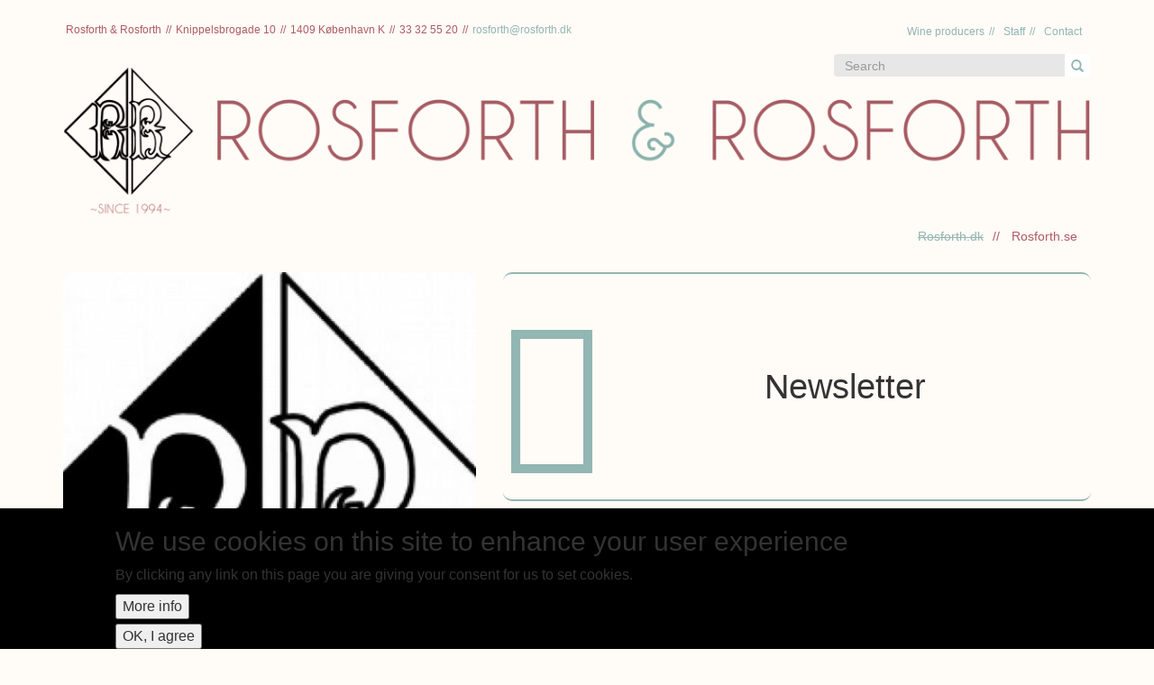

--- FILE ---
content_type: text/html; charset=utf-8
request_url: http://rosforth.dk/content/newsletter
body_size: 6230
content:
<!DOCTYPE html PUBLIC "-//W3C//DTD XHTML+RDFa 1.0//EN"
  "http://www.w3.org/MarkUp/DTD/xhtml-rdfa-1.dtd">
<html lang="en" dir="ltr">
<head profile="http://www.w3.org/1999/xhtml/vocab">
  <meta charset="utf-8">
  <meta name="viewport" content="width=device-width, initial-scale=1.0">
  <meta http-equiv="Content-Type" content="text/html; charset=utf-8" />
<link rel="shortcut icon" href="http://rosforth.dk/misc/favicon.ico" type="image/vnd.microsoft.icon" />
<meta name="description" content="  " />
<meta name="generator" content="Drupal 7 (http://drupal.org)" />
<link rel="canonical" href="http://rosforth.dk/content/newsletter" />
<link rel="shortlink" href="http://rosforth.dk/node/358" />
  <title>Newsletter | Rosforth.dk</title>
  <link type="text/css" rel="stylesheet" href="http://rosforth.dk/sites/default/files/css/css_lQaZfjVpwP_oGNqdtWCSpJT1EMqXdMiU84ekLLxQnc4.css" media="all" />
<link type="text/css" rel="stylesheet" href="http://rosforth.dk/sites/default/files/css/css_cw4bnvRT32hUwV7sG1paGMXRZeTG6Wlq2d4j9aqT4vA.css" media="all" />
<link type="text/css" rel="stylesheet" href="http://rosforth.dk/sites/default/files/css/css_EVWIdHgkiVGf3HdWAcOD-FMCLRJK3ebEpKayoDPGiYU.css" media="all" />
<link type="text/css" rel="stylesheet" href="//netdna.bootstrapcdn.com/bootstrap/3.0.2/css/bootstrap.min.css" media="all" />
<link type="text/css" rel="stylesheet" href="http://rosforth.dk/sites/default/files/css/css_-5WhvoBDblIMQqhOaNUWSo3tCmqDrY5myLBlmzVSCGo.css" media="all" />
  <!-- HTML5 element support for IE6-8 -->
  <!--[if lt IE 9]>
    <script src="//html5shiv.googlecode.com/svn/trunk/html5.js"></script>
  <![endif]-->
  <script src="//ajax.googleapis.com/ajax/libs/jquery/1.8.3/jquery.min.js"></script>
<script>window.jQuery || document.write("<script src='/profiles/rosforth/modules/contrib/jquery_update/replace/jquery/1.8/jquery.min.js'>\x3C/script>")</script>
<script src="http://rosforth.dk/sites/default/files/js/js_vSmhpx_T-AShyt_WMW5_TcwwxJP1imoVOa8jvwL_mxE.js"></script>
<script src="http://rosforth.dk/sites/default/files/js/js_H7q2xORKmR9AN8Qx5spKEIBp7R_wG2apAswJoCUZY7I.js"></script>
<script src="//netdna.bootstrapcdn.com/bootstrap/3.0.2/js/bootstrap.min.js"></script>
<script src="http://rosforth.dk/sites/default/files/js/js_09MANOslr8EmCstK-uKteYD4NFPH6VRV-5mm8-37Qdo.js"></script>
<script>jQuery.extend(Drupal.settings, {"basePath":"\/","pathPrefix":"","ajaxPageState":{"theme":"maceration","theme_token":"6FqCYvz0Bm9Nq5ihftJrzcrfHH6J5utKXZ1XXFfA8B8","js":{"0":1,"1":1,"profiles\/rosforth\/themes\/contrib\/bootstrap\/js\/bootstrap.js":1,"profiles\/rosforth\/modules\/contrib\/eu_cookie_compliance\/js\/eu_cookie_compliance.js":1,"\/\/ajax.googleapis.com\/ajax\/libs\/jquery\/1.8.3\/jquery.min.js":1,"2":1,"misc\/jquery.once.js":1,"misc\/drupal.js":1,"profiles\/rosforth\/modules\/contrib\/jquery_update\/replace\/ui\/external\/jquery.cookie.js":1,"\/\/netdna.bootstrapcdn.com\/bootstrap\/3.0.2\/js\/bootstrap.min.js":1,"profiles\/rosforth\/themes\/custom\/maceration\/bootstrap\/js\/affix.js":1,"profiles\/rosforth\/themes\/custom\/maceration\/bootstrap\/js\/alert.js":1,"profiles\/rosforth\/themes\/custom\/maceration\/bootstrap\/js\/button.js":1,"profiles\/rosforth\/themes\/custom\/maceration\/bootstrap\/js\/carousel.js":1,"profiles\/rosforth\/themes\/custom\/maceration\/bootstrap\/js\/collapse.js":1,"profiles\/rosforth\/themes\/custom\/maceration\/bootstrap\/js\/dropdown.js":1,"profiles\/rosforth\/themes\/custom\/maceration\/bootstrap\/js\/modal.js":1,"profiles\/rosforth\/themes\/custom\/maceration\/bootstrap\/js\/tooltip.js":1,"profiles\/rosforth\/themes\/custom\/maceration\/bootstrap\/js\/popover.js":1,"profiles\/rosforth\/themes\/custom\/maceration\/bootstrap\/js\/scrollspy.js":1,"profiles\/rosforth\/themes\/custom\/maceration\/bootstrap\/js\/tab.js":1,"profiles\/rosforth\/themes\/custom\/maceration\/bootstrap\/js\/transition.js":1,"profiles\/rosforth\/themes\/custom\/maceration\/js\/script.js":1,"profiles\/rosforth\/themes\/custom\/maceration\/js\/vendors\/jasny-bootstrap.min.js":1},"css":{"modules\/system\/system.base.css":1,"profiles\/rosforth\/modules\/contrib\/date\/date_api\/date.css":1,"profiles\/rosforth\/modules\/contrib\/date\/date_popup\/themes\/datepicker.1.7.css":1,"modules\/field\/theme\/field.css":1,"profiles\/rosforth\/modules\/contrib\/views\/css\/views.css":1,"profiles\/rosforth\/modules\/contrib\/ctools\/css\/ctools.css":1,"profiles\/rosforth\/modules\/contrib\/panels\/css\/panels.css":1,"profiles\/rosforth\/themes\/custom\/maceration\/layouts\/rosforth-twocol\/rosforth-twocol.css":1,"profiles\/rosforth\/modules\/contrib\/eu_cookie_compliance\/css\/eu_cookie_compliance.bare.css":1,"\/\/netdna.bootstrapcdn.com\/bootstrap\/3.0.2\/css\/bootstrap.min.css":1,"profiles\/rosforth\/themes\/contrib\/bootstrap\/css\/overrides.css":1,"profiles\/rosforth\/themes\/custom\/maceration\/css\/style.css":1,"profiles\/rosforth\/themes\/custom\/maceration\/css\/vendors\/jasny-bootstrap.min.css":1}},"eu_cookie_compliance":{"popup_enabled":1,"popup_agreed_enabled":0,"popup_hide_agreed":0,"popup_clicking_confirmation":1,"popup_scrolling_confirmation":0,"popup_html_info":"\u003Cdiv\u003E\n  \u003Cdiv class =\u0022popup-content info\u0022\u003E\n    \u003Cdiv id=\u0022popup-text\u0022\u003E\n      \u003Ch2\u003EWe use cookies on this site to enhance your user experience\u003C\/h2\u003E\n\u003Cp\u003EBy clicking any link on this page you are giving your consent for us to set cookies.\u003C\/p\u003E\n              \u003Cbutton type=\u0022button\u0022 class=\u0022find-more-button eu-cookie-compliance-more-button\u0022\u003EMore info\u003C\/button\u003E\n          \u003C\/div\u003E\n    \u003Cdiv id=\u0022popup-buttons\u0022\u003E\n      \u003Cbutton type=\u0022button\u0022 class=\u0022agree-button eu-cookie-compliance-default-button\u0022\u003EOK, I agree\u003C\/button\u003E\n          \u003C\/div\u003E\n  \u003C\/div\u003E\n\u003C\/div\u003E","use_mobile_message":false,"mobile_popup_html_info":"\u003Cdiv\u003E\n  \u003Cdiv class =\u0022popup-content info\u0022\u003E\n    \u003Cdiv id=\u0022popup-text\u0022\u003E\n                    \u003Cbutton type=\u0022button\u0022 class=\u0022find-more-button eu-cookie-compliance-more-button\u0022\u003EMore info\u003C\/button\u003E\n          \u003C\/div\u003E\n    \u003Cdiv id=\u0022popup-buttons\u0022\u003E\n      \u003Cbutton type=\u0022button\u0022 class=\u0022agree-button eu-cookie-compliance-default-button\u0022\u003EOK, I agree\u003C\/button\u003E\n          \u003C\/div\u003E\n  \u003C\/div\u003E\n\u003C\/div\u003E\n","mobile_breakpoint":"768","popup_html_agreed":"\u003Cdiv\u003E\n  \u003Cdiv class =\u0022popup-content agreed\u0022\u003E\n    \u003Cdiv id=\u0022popup-text\u0022\u003E\n      \u003Ch2\u003EThank you for accepting cookies\u003C\/h2\u003E\n\u003Cp\u003EYou can now hide this message or find out more about cookies.\u003C\/p\u003E\n    \u003C\/div\u003E\n    \u003Cdiv id=\u0022popup-buttons\u0022\u003E\n      \u003Cbutton type=\u0022button\u0022 class=\u0022hide-popup-button eu-cookie-compliance-hide-button\u0022\u003EHide\u003C\/button\u003E\n              \u003Cbutton type=\u0022button\u0022 class=\u0022find-more-button eu-cookie-compliance-more-button-thank-you\u0022 \u003EMore info\u003C\/button\u003E\n          \u003C\/div\u003E\n  \u003C\/div\u003E\n\u003C\/div\u003E","popup_use_bare_css":1,"popup_height":"auto","popup_width":0,"popup_delay":1000,"popup_link":"\/content\/privacy","popup_link_new_window":1,"popup_position":null,"popup_language":"en","store_consent":false,"better_support_for_screen_readers":0,"reload_page":0,"domain":"","popup_eu_only_js":0,"cookie_lifetime":"100","cookie_session":false,"disagree_do_not_show_popup":0,"method":"default","whitelisted_cookies":"","withdraw_markup":"\u003Cbutton type=\u0022button\u0022 class=\u0022eu-cookie-withdraw-tab\u0022\u003EPrivacy settings\u003C\/button\u003E\n\u003Cdiv class=\u0022eu-cookie-withdraw-banner\u0022\u003E\n  \u003Cdiv class=\u0022popup-content info\u0022\u003E\n    \u003Cdiv id=\u0022popup-text\u0022\u003E\n      \u003Ch2\u003EWe use cookies on this site to enhance your user experience\u003C\/h2\u003E\n\u003Cp\u003EYou have given your consent for us to set cookies.\u003C\/p\u003E\n    \u003C\/div\u003E\n    \u003Cdiv id=\u0022popup-buttons\u0022\u003E\n      \u003Cbutton type=\u0022button\u0022 class=\u0022eu-cookie-withdraw-button\u0022\u003EWithdraw consent\u003C\/button\u003E\n    \u003C\/div\u003E\n  \u003C\/div\u003E\n\u003C\/div\u003E\n","withdraw_enabled":1},"urlIsAjaxTrusted":{"\/search\/node":true,"\/content\/newsletter":true},"bootstrap":{"anchorsFix":1,"anchorsSmoothScrolling":1,"popoverEnabled":1,"popoverOptions":{"animation":1,"html":0,"placement":"right","selector":"","trigger":"click","title":"","content":"","delay":0,"container":"body"},"tooltipEnabled":1,"tooltipOptions":{"animation":1,"html":0,"placement":"auto left","selector":"","trigger":"hover focus","delay":0,"container":"body"}}});</script>
</head>
<body class="html not-front not-logged-in no-sidebars page-node page-node- page-node-358 node-type-basic-page domain-testdk-rosforth-dk" >
  <div id="skip-link">
    <a href="#main-content" class="element-invisible element-focusable">Skip to main content</a>
  </div>
    <header id="navbar" role="banner" class="navbar container navbar-default">
  <div class="row">
          
<nav id="rr-nav-menu" class="navmenu navmenu-default navmenu-fixed-right offcanvas" role="navigation">
  <ul class="navbar-nav nav"><li>
      <a href="/">Home</a>    </li></ul>
  <ul class="menu nav navbar-nav"><li class="first leaf"><a href="/wine-producers" title="">Wine producers</a></li>
<li class="leaf"><a href="/content/staff" title="">Staff</a></li>
<li class="last leaf"><a href="/content/contact" title="">Contact</a></li>
</ul><form class="search-form clearfix" action="/search/node" method="post" id="search-form" accept-charset="UTF-8"><div><div class="form-wrapper form-group" id="edit-basic"><div class="input-group"><input placeholder="Search" class="form-control form-text" type="text" id="edit-keys" name="keys" value="" size="40" maxlength="255" /><span class="input-group-btn"><button type="submit" class="btn btn-default"><i class="icon glyphicon glyphicon-search" aria-hidden="true"></i></button></span></div><button class="element-invisible btn btn-primary form-submit" id="edit-submit--2" name="op" value="Search" type="submit">Search</button>
</div><input type="hidden" name="form_build_id" value="form-kWMx7mpaIA8Rq4dfYfvGxvoL9Ss4nJpG8-3XeRev74M" />
<input type="hidden" name="form_id" value="search_form" />
</div></form></nav>
<div class="navbar navbar-default navbar-fixed-top visible-xs-block">
  <button type="button" class="navbar-toggle" data-toggle="offcanvas" data-target="#rr-nav-menu" data-canvas="body">
    <span class="icon-bar"></span>
    <span class="icon-bar"></span>
    <span class="icon-bar"></span>
  </button>
</div>
    
          <div class="navbar-collapse collapse">
        <nav role="navigation">
                      <div class="clearfix visible-sm-block visible-md-block visible-lg-block"></div>
            <div class="block block-rr-general-configuration">
              <ul><li>Rosforth &amp; Rosforth</li><li>Knippelsbrogade 10</li><li>1409 København K</li><li>33 32 55 20</li><li><a href="mailto:rosforth@rosforth.dk?subject=Rosforth">rosforth@rosforth.dk</a></li></ul>            </div>
                                <ul class="menu nav navbar-nav"><li class="first leaf"><a href="/wine-producers" title="">Wine producers</a></li>
<li class="leaf"><a href="/content/staff" title="">Staff</a></li>
<li class="last leaf"><a href="/content/contact" title="">Contact</a></li>
</ul>                                                    <div class="clearfix visible-sm-block visible-md-block visible-lg-block"></div>
            <div class="block search-block">
              <form class="form-search content-search" action="/content/newsletter" method="post" id="search-block-form" accept-charset="UTF-8"><div><div>
      <h2 class="element-invisible">Search form</h2>
    <div class="input-group"><input title="Enter the terms you wish to search for." placeholder="Search" class="form-control form-text" type="text" id="edit-search-block-form--2" name="search_block_form" value="" size="15" maxlength="128" /><span class="input-group-btn"><button type="submit" class="btn btn-default"><i class="icon glyphicon glyphicon-search" aria-hidden="true"></i></button></span></div><button class="element-invisible btn btn-primary form-submit" id="edit-submit" name="op" value="Search" type="submit">Search</button>
<input type="hidden" name="form_build_id" value="form-r2EHS_3IZi_ed-_wLVWdtoEjMBc9vW3BTVflOeW9gsc" />
<input type="hidden" name="form_id" value="search_block_form" />
</div>
</div></form>            </div>
          
        </nav>
      </div>
    
    <div class="navbar-header">
              <a class="logo navbar-btn pull-left" href="/" title="Home">
          <img src="http://rosforth.dk/profiles/rosforth/themes/custom/maceration/logo.png" alt="Home" />
        </a>
          </div>
  </div>
      <div class="block domain-switcher">
      <ul><li class="first"><a href="http://rosforth.dk/content/newsletter" class="current-domain">Rosforth.dk</a></li>
<li class="last"><a href="http://rosforth.se/content/newsletter" class="non-current-domain">Rosforth.se</a></li>
</ul>    </div>
  
</header>

<div class="main-container container">

  <header role="banner" id="page-header">
    
      </header> <!-- /#page-header -->

  <div class="row">

    
    <section class="col-sm-12">
                  <a id="main-content"></a>
                                                                <div class="region region-content">
    <section id="block-system-main" class="block block-system clearfix">

      
  <div class="panel-display panel-2col clearfix" >
  <div class="panel-panel panel-first-row row-height row">
    <div class="flexbox">
      <div class="left-top inside col-xs-6 col-sm-5"><div class="panel-pane pane-entity-field pane-node-field-image"  >
  
      
  
  <div class="pane-content">
    <div class="field field-name-field-image field-type-image field-label-hidden"><div class="field-items"><div class="field-item even"><img src="http://rosforth.dk/sites/default/files/styles/basic_page_large_440xauto/public/rosforth-rosforth_0.jpg?itok=pbprMv-T" width="440" height="587" alt="" /></div></div></div>  </div>

  
  </div>
</div>
      <div class="right-top-up inside col-xs-6 col-sm-7"><div class="panel-pane pane-basic-page-title"  >
  
      
  
  <div class="pane-content">
    <div class="field field-node-title field-basic-page-node-title"><h1 class="full-name">Newsletter</h1></div>  </div>

  
  </div>
</div>
    </div>

    <div class="right-top-down inside factbox visible-xs-block visible-sm-block col-sm-7 col-xs-12"></div>
    <div class="right-top-down inside col-xs-12 col-sm-12 col-md-7"><div class="panel-pane pane-entity-field pane-node-body"  >
  
      
  
  <div class="pane-content">
    <div class="field field-name-body field-type-text-with-summary field-label-hidden"><div class="field-items"><div class="field-item even"><div id="mc_embed_shell"> </div>
<p> </p>
<link href="//cdn-images.mailchimp.com/embedcode/classic-061523.css" rel="stylesheet" type="text/css" /><style type="text/css">
<!--/*--><![CDATA[/* ><!--*/

#mc_embed_signup{background:#fff; false;clear:left; font:14px Helvetica,Arial,sans-serif; width: 600px;}
        /* Add your own Mailchimp form style overrides in your site stylesheet or in this style block.
           We recommend moving this block and the preceding CSS link to the HEAD of your HTML file. */
/*--><!]]>*/
</style><style type="text/css">
<!--/*--><![CDATA[/* ><!--*/

#mc-embedded-subscribe-form input[type=checkbox]{display: inline; width: auto;margin-right: 10px;}
#mergeRow-gdpr {margin-top: 20px;}
#mergeRow-gdpr fieldset label {font-weight: normal;}
#mc-embedded-subscribe-form .mc_fieldset{border:none;min-height: 0px;padding-bottom:0px;}
/*--><!]]>*/
</style><div id="mc_embed_signup">
<form action="https://rosforth.us2.list-manage.com/subscribe/post?u=ac2fd5c6b389542e05f2bb500&amp;id=c6beccc707&amp;f_id=002ff1e3f0" class="validate" id="mc-embedded-subscribe-form" method="post" name="mc-embedded-subscribe-form" target="_blank">
<div id="mc_embed_signup_scroll">
<h2>Subscribe</h2>
<div class="indicates-required"><span class="asterisk">*</span> indicates required</div>
<div class="mc-field-group"><label for="mce-EMAIL">Email Address <span class="asterisk">*</span></label><input class="required email" id="mce-EMAIL" name="EMAIL" required="" type="email" value="" /></div>
<div class="mergeRow gdpr-mergeRow content__gdprBlock mc-field-group" id="mergeRow-gdpr">
<div class="content__gdpr"><label>Marketing tilladelse</label>
<p>Rosforth &amp; Rosforth vil informere om nyheder omkring vores vine, mad og bæredygtighed, samt relaterede spændende arrangementer.</p>
<p></p><fieldset class="mc_fieldset gdprRequired mc-field-group" name="interestgroup_field"><label class="checkbox subfield" for="gdpr1"><input class="gdpr" id="gdpr_1" name="gdpr[1]" type="checkbox" value="Y" /><span>Email</span></label></fieldset><p>Du kan altid afmelde dig ved at klikke på unsubscribe-linket nederst i emails modtaget igennem denne mailingliste eller ved at kontakte os på <a href="mailto:rosforth@rosforth.dk">rosforth@rosforth.dk</a>. Vi vil omgå dine info med respekt og vil aldrig videregive dem til tredjepart. Når du klikker på nedenstående accepterer du disse betingelser.</p>
</div>
<div class="content__gdprLegal">
<p>We use Mailchimp as our marketing platform. By clicking below to subscribe, you acknowledge that your information will be transferred to Mailchimp for processing. <a href="https://mailchimp.com/legal/terms">Learn more</a> about Mailchimp's privacy practices.</p>
</div>
</div>
<div class="clear" id="mce-responses">
<div class="response" id="mce-error-response" style="display: none;"> </div>
<div class="response" id="mce-success-response" style="display: none;"> </div>
</div>
<div aria-hidden="true" style="position: absolute; left: -5000px;"><input name="b_ac2fd5c6b389542e05f2bb500_c6beccc707" tabindex="-1" type="text" value="" /></div>
<div class="clear"><input class="button" id="mc-embedded-subscribe" name="subscribe" type="submit" value="Subscribe" /></div>
</div>
</form>
</div>
<script type="text/javascript" src="//s3.amazonaws.com/downloads.mailchimp.com/js/mc-validate.js"></script><script type="text/javascript">
<!--//--><![CDATA[// ><!--
(function($) {window.fnames = new Array(); window.ftypes = new Array();fnames[0]='EMAIL';ftypes[0]='email';fnames[1]='FNAME';ftypes[1]='text';fnames[2]='LNAME';ftypes[2]='text';/*
* Translated default messages for the $ validation plugin.
* Locale: DA
*/
$.extend($.validator.messages, {
required: "Dette felt er påkrævet.",
maxlength: $.validator.format("Indtast højst {0} tegn."),
minlength: $.validator.format("Indtast mindst {0} tegn."),
rangelength: $.validator.format("Indtast mindst {0} og højst {1} tegn."),
email: "Indtast en gyldig email-adresse.",
url: "Indtast en gyldig URL.",
date: "Indtast en gyldig dato.",
number: "Indtast et tal.",
digits: "Indtast kun cifre.",
equalTo: "Indtast den samme værdi igen.",
range: $.validator.format("Angiv en værdi mellem {0} og {1}."),
max: $.validator.format("Angiv en værdi der højst er {0}."),
min: $.validator.format("Angiv en værdi der mindst er {0}."),
creditcard: "Indtast et gyldigt kreditkortnummer."
});}(jQuery));var $mcj = jQuery.noConflict(true);
//--><!]]>
</script></div></div></div>  </div>

  
  </div>
</div>


    <div class="clearfix visible-sm-block visible-md-block visible-lg-block"></div>
    <div class="left-bottom factbox inside visible-md-block visible-lg-block col-xs-12 col-sm-5"></div>

    <div class="right-bottom inside col-xs-12 col-md-7 col-lg-7"></div>

    
    <div class="panel-panel panel-second-row row">

      </div>
  </div>

</div>

</section> <!-- /.block -->
  </div>
    </section>

    
  </div>
</div>
<footer class="footer container">
        <a href="http://www.findsmiley.dk/Sider/Search.aspx?k=rosforth#Default=%7B%22k%22%3A%22rosforth%22" target="_blank">Se fødevarestyrelsens smiley reporter</a>  </footer>
  <script>function euCookieComplianceLoadScripts() {}</script>
<script>var eu_cookie_compliance_cookie_name = "";</script>
<script src="http://rosforth.dk/sites/default/files/js/js_5YSp3dTYt4ZV6UZAkHayw3g34k2kSrSEC_OFGIqPMkE.js"></script>
</body>
</html>


--- FILE ---
content_type: text/css
request_url: http://rosforth.dk/sites/default/files/css/css_-5WhvoBDblIMQqhOaNUWSo3tCmqDrY5myLBlmzVSCGo.css
body_size: 26936
content:
html.overlay-open .navbar-fixed-top{z-index:400}html.js fieldset.collapsed{height:auto}html.js input.form-autocomplete{background-image:none}body{position:relative}body.admin-expanded.admin-vertical.admin-nw .navbar,body.admin-expanded.admin-vertical.admin-sw .navbar{margin-left:260px}body.navbar-is-fixed-top{padding-top:64px!important}body.navbar-is-fixed-bottom{padding-bottom:64px!important}body.toolbar{padding-top:30px!important}body.toolbar .navbar-fixed-top{top:30px}body.toolbar.navbar-is-fixed-top{padding-top:94px!important}body.toolbar-drawer{padding-top:64px!important}body.toolbar-drawer .navbar-fixed-top{top:64px}body.toolbar-drawer.navbar-is-fixed-top{padding-top:128px!important}body.admin-menu .navbar-fixed-top{top:29px}body.admin-menu.navbar-is-fixed-top{padding-top:93px!important}body div#admin-toolbar{z-index:1600}body #toolbar,body #admin-menu,body #admin-toolbar{-webkit-box-shadow:none;-moz-box-shadow:none;box-shadow:none}body #admin-menu{margin:0;padding:0;position:fixed;z-index:1600}body #admin-menu .dropdown li{line-height:normal}.navbar.container{margin-top:20px}@media screen and (min-width:768px){.navbar.container{max-width:720px}}@media screen and (min-width:992px){.navbar.container{max-width:940px}}@media screen and (min-width:1200px){.navbar.container{max-width:1140px}}.navbar.container>.container{margin:0;padding:0;width:auto}#overlay-container,.overlay-modal-background,.overlay-element{z-index:1500}#toolbar{z-index:1600}.modal{z-index:1620}.modal-dialog{z-index:1630}.modal-backdrop{z-index:1610}.footer{margin-top:45px;padding-top:35px;padding-bottom:36px;border-top:1px solid #E5E5E5}.element-invisible{margin:0;padding:0;width:1px}.navbar .logo{margin-right:-15px;padding-left:15px;padding-right:15px}@media screen and (min-width:768px){.navbar .logo{margin-right:0;padding-left:0}}ul.secondary{float:left}@media screen and (min-width:768px){ul.secondary{float:right}}.page-header{margin-top:0}.block:first-child h2.block-title{margin-top:0}p:last-child{margin-bottom:0}.region-help>.glyphicon{font-size:18px;float:left;margin:-.05em .5em 0 0}.region-help .block{overflow:hidden}form#search-block-form{margin:0}.navbar #block-search-form{float:none;margin:5px 0 5px 5px}@media screen and (min-width:992px){.navbar #block-search-form{float:right}}.navbar-search .control-group{margin-bottom:0}ul.action-links{margin:12px 0;padding:0}ul.action-links li{display:inline;margin:0;padding:0 6px 0 0}ul.action-links .glyphicon{padding-right:.5em}input,textarea,select,.uneditable-input{max-width:100%;width:auto}input.error{color:#b94a48;border-color:#ebccd1}fieldset legend.panel-heading{float:left;line-height:1em;margin:0}fieldset .panel-body{clear:both}fieldset .panel-heading a.panel-title{color:inherit;display:block;margin:-10px -15px;padding:10px 15px}fieldset .panel-heading a.panel-title:hover{text-decoration:none}.form-actions{clear:both}.resizable-textarea textarea{border-radius:4px 4px 0 0}.radio:first-child,.checkbox:first-child{margin-top:0}.radio:last-child,.checkbox:last-child{margin-bottom:0}.help-block,.control-group .help-inline{color:#999;font-size:12px;margin:5px 0 10px;padding:0}.panel-heading{display:block}a.tabledrag-handle .handle{height:auto;width:auto}.error{color:#b94a48}div.error,table tr.error{background-color:#f2dede;color:#b94a48}.control-group.error{background:0}.control-group.error label,.control-group.error .control-label{color:#b94a48;font-weight:600}.control-group.error input,.control-group.error textarea,.control-group.error select,.control-group.error .uneditable-input{color:#555;border:1px solid #ccc}.control-group.error .help-block,.control-group.error .help-inline{color:#333}.list-inline>li.first{padding-left:0}.nav-tabs{margin-bottom:10px}ul li.collapsed,ul li.expanded,ul li.leaf{list-style:none;list-style-image:none}.tabs--secondary{margin:0 0 10px}.submitted{margin-bottom:1em;font-style:italic;font-weight:400;color:#777}.password-strength{width:17em;float:right;margin-top:1.4em}.password-strength-title{display:inline}.password-strength-text{float:right;font-weight:700}.password-indicator{background-color:#949494;height:.3em;width:100%}.password-indicator div{height:100%;width:0;background-color:#999}input.password-confirm,input.password-field{width:16em;margin-bottom:.4em}div.password-confirm{float:right;margin-top:1.5em;visibility:hidden;width:17em}div.form-item div.password-suggestions{padding:.2em .5em;margin:.7em 0;width:38.5em;border:1px solid #B4B4B4}div.password-suggestions ul{margin-bottom:0}.confirm-parent,.password-parent{clear:left;margin:0;width:36.3em}.progress-wrapper .progress{margin-bottom:10px}.pagination ul>li>a.progress-disabled{float:left}.form-autocomplete .glyphicon{color:#999;font-size:120%}.form-autocomplete .glyphicon.glyphicon-spin{color:#428bca}.form-autocomplete .input-group-addon{background-color:#fff}.ajax-progress .glyphicon{font-size:90%;margin:0 -.25em 0 .5em}.glyphicon-spin{display:inline-block;-moz-animation:spin 1s infinite linear;-o-animation:spin 1s infinite linear;-webkit-animation:spin 1s infinite linear;animation:spin 1s infinite linear}a .glyphicon-spin{display:inline-block;text-decoration:none}@-moz-keyframes spin{0%{-moz-transform:rotate(0deg)}100%{-moz-transform:rotate(359deg)}}@-webkit-keyframes spin{0%{-webkit-transform:rotate(0deg)}100%{-webkit-transform:rotate(359deg)}}@-o-keyframes spin{0%{-o-transform:rotate(0deg)}100%{-o-transform:rotate(359deg)}}@-ms-keyframes spin{0%{-ms-transform:rotate(0deg)}100%{-ms-transform:rotate(359deg)}}@keyframes spin{0%{transform:rotate(0deg)}100%{transform:rotate(359deg)}}.glyphicon-refresh{-webkit-transform-origin:50% 45%;-moz-transform-origin:50% 45%;-ms-transform-origin:50% 45%;-o-transform-origin:50% 45%;transform-origin:50% 45%}.tabbable{margin-bottom:20px}.tabs-below>.nav-tabs,.tabs-left>.nav-tabs,.tabs-right>.nav-tabs{border-bottom:0}.tabs-below>.nav-tabs .summary,.tabs-left>.nav-tabs .summary,.tabs-right>.nav-tabs .summary{color:#999;font-size:12px}.tab-pane>.panel-heading{display:none}.tab-content>.active{display:block}.tabs-below>.nav-tabs{border-top:1px solid #ddd}.tabs-below>.nav-tabs>li{margin-top:-1px;margin-bottom:0}.tabs-below>.nav-tabs>li>a{border-radius:0 0 4px 4px}.tabs-below>.nav-tabs>li>a:hover,.tabs-below>.nav-tabs>li>a:focus{border-top-color:#ddd;border-bottom-color:transparent}.tabs-below>.nav-tabs>.active>a,.tabs-below>.nav-tabs>.active>a:hover,.tabs-below>.nav-tabs>.active>a:focus{border-color:transparent #ddd #ddd}.tabs-left>.nav-tabs,.tabs-right>.nav-tabs{padding-bottom:20px;width:220px}.tabs-left>.nav-tabs>li,.tabs-right>.nav-tabs>li{float:none}.tabs-left>.nav-tabs>li:focus,.tabs-right>.nav-tabs>li:focus{outline:0}.tabs-left>.nav-tabs>li>a,.tabs-right>.nav-tabs>li>a{margin-right:0;margin-bottom:3px}.tabs-left>.nav-tabs>li>a:focus,.tabs-right>.nav-tabs>li>a:focus{outline:0}.tabs-left>.tab-content,.tabs-right>.tab-content{border-radius:0 4px 4px;-webkit-box-shadow:0 1px 1px rgba(0,0,0,.05);-moz-box-shadow:0 1px 1px rgba(0,0,0,.05);box-shadow:0 1px 1px rgba(0,0,0,.05);border:1px solid #ddd;overflow:hidden;padding:10px 15px}.tabs-left>.nav-tabs{float:left;margin-right:-1px}.tabs-left>.nav-tabs>li>a{border-radius:4px 0 0 4px}.tabs-left>.nav-tabs>li>a:hover,.tabs-left>.nav-tabs>li>a:focus{border-color:#eee #ddd #eee #eee}.tabs-left>.nav-tabs>.active>a,.tabs-left>.nav-tabs>.active>a:hover,.tabs-left>.nav-tabs>.active>a:focus{border-color:#ddd transparent #ddd #ddd;-webkit-box-shadow:-1px 1px 1px rgba(0,0,0,.05);-moz-box-shadow:-1px 1px 1px rgba(0,0,0,.05);box-shadow:-1px 1px 1px rgba(0,0,0,.05)}.tabs-right>.nav-tabs{float:right;margin-left:-1px}.tabs-right>.nav-tabs>li>a{border-radius:0 4px 4px 0}.tabs-right>.nav-tabs>li>a:hover,.tabs-right>.nav-tabs>li>a:focus{border-color:#eee #eee #eee #ddd;-webkit-box-shadow:1px 1px 1px rgba(0,0,0,.05);-moz-box-shadow:1px 1px 1px rgba(0,0,0,.05);box-shadow:1px 1px 1px rgba(0,0,0,.05)}.tabs-right>.nav-tabs>.active>a,.tabs-right>.nav-tabs>.active>a:hover,.tabs-right>.nav-tabs>.active>a:focus{border-color:#ddd #ddd #ddd transparent}th.checkbox,td.checkbox,th.radio,td.radio{display:table-cell}.views-display-settings .label{font-size:100%;color:#666}.views-display-settings .footer{padding:0;margin:4px 0 0}table .radio input[type=radio],table .checkbox input[type=checkbox]{max-width:inherit}.form-horizontal .form-group label{position:relative;min-height:1px;margin-top:0;margin-bottom:0;padding-top:7px;padding-left:15px;padding-right:15px;text-align:right}@media (min-width:768px){.form-horizontal .form-group label{float:left;width:16.666666666666664%}}.alert a{font-weight:700}.alert-success a{color:#356635}.alert-info a{color:#2d6987}.alert-warning a{color:#a47e3c}.alert-danger a{color:#953b39}
html{font-family:sans-serif;-ms-text-size-adjust:100%;-webkit-text-size-adjust:100%;}body{margin:0;}article,aside,details,figcaption,figure,footer,header,hgroup,main,nav,section,summary{display:block;}audio,canvas,progress,video{display:inline-block;vertical-align:baseline;}audio:not([controls]){display:none;height:0;}[hidden],template{display:none;}a{background:transparent;}a:active,a:hover{outline:0;}abbr[title]{border-bottom:1px dotted;}b,strong{font-weight:bold;}dfn{font-style:italic;}h1{font-size:2em;margin:0.67em 0;}mark{background:#ff0;color:#000;}small{font-size:80%;}sub,sup{font-size:75%;line-height:0;position:relative;vertical-align:baseline;}sup{top:-0.5em;}sub{bottom:-0.25em;}img{border:0;}svg:not(:root){overflow:hidden;}figure{margin:1em 40px;}hr{-moz-box-sizing:content-box;box-sizing:content-box;height:0;}pre{overflow:auto;}code,kbd,pre,samp{font-family:monospace,monospace;font-size:1em;}button,input,optgroup,select,textarea{color:inherit;font:inherit;margin:0;}button{overflow:visible;}button,select{text-transform:none;}button,html input[type="button"],input[type="reset"],input[type="submit"]{-webkit-appearance:button;cursor:pointer;}button[disabled],html input[disabled]{cursor:default;}button::-moz-focus-inner,input::-moz-focus-inner{border:0;padding:0;}input{line-height:normal;}input[type="checkbox"],input[type="radio"]{box-sizing:border-box;padding:0;}input[type="number"]::-webkit-inner-spin-button,input[type="number"]::-webkit-outer-spin-button{height:auto;}input[type="search"]{-webkit-appearance:textfield;-moz-box-sizing:content-box;-webkit-box-sizing:content-box;box-sizing:content-box;}input[type="search"]::-webkit-search-cancel-button,input[type="search"]::-webkit-search-decoration{-webkit-appearance:none;}fieldset{border:1px solid #c0c0c0;margin:0 2px;padding:0.35em 0.625em 0.75em;}legend{border:0;padding:0;}textarea{overflow:auto;}optgroup{font-weight:bold;}table{border-collapse:collapse;border-spacing:0;}td,th{padding:0;}@media print{*{text-shadow:none !important;color:#000 !important;background:transparent !important;box-shadow:none !important;}a,a:visited{text-decoration:underline;}a[href]:after{content:" (" attr(href) ")";}abbr[title]:after{content:" (" attr(title) ")";}a[href^="javascript:"]:after,a[href^="#"]:after{content:"";}pre,blockquote{border:1px solid #999;page-break-inside:avoid;}thead{display:table-header-group;}tr,img{page-break-inside:avoid;}img{max-width:100% !important;}p,h2,h3{orphans:3;widows:3;}h2,h3{page-break-after:avoid;}select{background:#fff !important;}.navbar{display:none;}.table td,.table th{background-color:#fff !important;}.btn > .caret,.dropup > .btn > .caret{border-top-color:#000 !important;}.label{border:1px solid #000;}.table{border-collapse:collapse !important;}.table-bordered th,.table-bordered td{border:1px solid #ddd !important;}}*{-webkit-box-sizing:border-box;-moz-box-sizing:border-box;box-sizing:border-box;}*:before,*:after{-webkit-box-sizing:border-box;-moz-box-sizing:border-box;box-sizing:border-box;}html{font-size:62.5%;-webkit-tap-highlight-color:rgba(0,0,0,0);}body{font-family:"Helvetica Neue",Helvetica,Arial,sans-serif;font-size:14px;line-height:1.428571429;color:#333333;background-color:rgba(255,237,215,0.2);}input,button,select,textarea{font-family:inherit;font-size:inherit;line-height:inherit;}a{color:black;text-decoration:none;}a:hover,a:focus{color:black;text-decoration:underline;}a:focus{outline:thin dotted;outline:5px auto -webkit-focus-ring-color;outline-offset:-2px;}figure{margin:0;}img{vertical-align:middle;}.img-responsive{display:block;max-width:100%;height:auto;}.img-rounded{border-radius:6px;}.img-thumbnail{padding:4px;line-height:1.428571429;background-color:rgba(255,237,215,0.2);border:1px solid #dddddd;border-radius:4px;-webkit-transition:all 0.2s ease-in-out;-o-transition:all 0.2s ease-in-out;transition:all 0.2s ease-in-out;display:inline-block;max-width:100%;height:auto;}.img-circle{border-radius:50%;}hr{margin-top:20px;margin-bottom:20px;border:0;border-top:1px solid #eeeeee;}.sr-only{position:absolute;width:1px;height:1px;margin:-1px;padding:0;overflow:hidden;clip:rect(0,0,0,0);border:0;}.sr-only-focusable:active,.sr-only-focusable:focus{position:static;width:auto;height:auto;margin:0;overflow:visible;clip:auto;}h1,h2,h3,h4,h5,h6,.h1,.h2,.h3,.h4,.h5,.h6{font-family:inherit;font-weight:500;line-height:1.1;color:inherit;}h1 small,h1 .small,h2 small,h2 .small,h3 small,h3 .small,h4 small,h4 .small,h5 small,h5 .small,h6 small,h6 .small,.h1 small,.h1 .small,.h2 small,.h2 .small,.h3 small,.h3 .small,.h4 small,.h4 .small,.h5 small,.h5 .small,.h6 small,.h6 .small{font-weight:normal;line-height:1;color:#999999;}h1,.h1,h2,.h2,h3,.h3{margin-top:20px;margin-bottom:10px;}h1 small,h1 .small,.h1 small,.h1 .small,h2 small,h2 .small,.h2 small,.h2 .small,h3 small,h3 .small,.h3 small,.h3 .small{font-size:65%;}h4,.h4,h5,.h5,h6,.h6{margin-top:10px;margin-bottom:10px;}h4 small,h4 .small,.h4 small,.h4 .small,h5 small,h5 .small,.h5 small,.h5 .small,h6 small,h6 .small,.h6 small,.h6 .small{font-size:75%;}h1,.h1{font-size:36px;}h2,.h2{font-size:30px;}h3,.h3{font-size:24px;}h4,.h4{font-size:18px;}h5,.h5{font-size:14px;}h6,.h6{font-size:12px;}p{margin:0 0 10px;}.lead{margin-bottom:20px;font-size:16px;font-weight:200;line-height:1.4;}@media (min-width:768px){.lead{font-size:21px;}}small,.small{font-size:85%;}cite{font-style:normal;}mark,.mark{background-color:#fcf8e3;padding:.2em;}.text-left{text-align:left;}.text-right{text-align:right;}.text-center{text-align:center;}.text-justify{text-align:justify;}.text-muted{color:#999999;}.text-primary{color:#428bca;}a.text-primary:hover{color:#3071a9;}.text-success{color:#3c763d;}a.text-success:hover{color:#2b542c;}.text-info{color:#31708f;}a.text-info:hover{color:#245269;}.text-warning{color:#8a6d3b;}a.text-warning:hover{color:#66512c;}.text-danger{color:#a94442;}a.text-danger:hover{color:#843534;}.bg-primary{color:#fff;}.bg-primary{background-color:#428bca;}a.bg-primary:hover{background-color:#3071a9;}.bg-success{background-color:#dff0d8;}a.bg-success:hover{background-color:#c1e2b3;}.bg-info{background-color:#d9edf7;}a.bg-info:hover{background-color:#afd9ee;}.bg-warning{background-color:#fcf8e3;}a.bg-warning:hover{background-color:#f7ecb5;}.bg-danger{background-color:#f2dede;}a.bg-danger:hover{background-color:#e4b9b9;}.page-header{padding-bottom:9px;margin:40px 0 20px;border-bottom:1px solid #eeeeee;}ul,ol{margin-top:0;margin-bottom:10px;}ul ul,ul ol,ol ul,ol ol{margin-bottom:0;}.list-unstyled,.list-inline{padding-left:0;list-style:none;}.list-inline{margin-left:-5px;}.list-inline > li{display:inline-block;padding-left:5px;padding-right:5px;}dl{margin-top:0;margin-bottom:20px;}dt,dd{line-height:1.428571429;}dt{font-weight:bold;}dd{margin-left:0;}.dl-horizontal dd:before,.dl-horizontal dd:after{content:" ";display:table;}.dl-horizontal dd:after{clear:both;}@media (min-width:768px){.dl-horizontal dt{float:left;width:160px;clear:left;text-align:right;overflow:hidden;text-overflow:ellipsis;white-space:nowrap;}.dl-horizontal dd{margin-left:180px;}}abbr[title],abbr[data-original-title]{cursor:help;border-bottom:1px dotted #999999;}.initialism{font-size:90%;text-transform:uppercase;}blockquote{padding:10px 20px;margin:0 0 20px;font-size:17.5px;border-left:5px solid #eeeeee;}blockquote p:last-child,blockquote ul:last-child,blockquote ol:last-child{margin-bottom:0;}blockquote footer,blockquote small,blockquote .small{display:block;font-size:80%;line-height:1.428571429;color:#999999;}blockquote footer:before,blockquote small:before,blockquote .small:before{content:'\2014 \00A0';}.blockquote-reverse,blockquote.pull-right{padding-right:15px;padding-left:0;border-right:5px solid #eeeeee;border-left:0;text-align:right;}.blockquote-reverse footer:before,.blockquote-reverse small:before,.blockquote-reverse .small:before,blockquote.pull-right footer:before,blockquote.pull-right small:before,blockquote.pull-right .small:before{content:'';}.blockquote-reverse footer:after,.blockquote-reverse small:after,.blockquote-reverse .small:after,blockquote.pull-right footer:after,blockquote.pull-right small:after,blockquote.pull-right .small:after{content:'\00A0 \2014';}blockquote:before,blockquote:after{content:"";}address{margin-bottom:20px;font-style:normal;line-height:1.428571429;}code,kbd,pre,samp{font-family:Menlo,Monaco,Consolas,"Courier New",monospace;}code{padding:2px 4px;font-size:90%;color:#c7254e;background-color:#f9f2f4;border-radius:4px;}kbd{padding:2px 4px;font-size:90%;color:white;background-color:#333333;border-radius:3px;box-shadow:inset 0 -1px 0 rgba(0,0,0,0.25);}pre{display:block;padding:9.5px;margin:0 0 10px;font-size:13px;line-height:1.428571429;word-break:break-all;word-wrap:break-word;color:#333333;background-color:whitesmoke;border:1px solid #cccccc;border-radius:4px;}pre code{padding:0;font-size:inherit;color:inherit;white-space:pre-wrap;background-color:transparent;border-radius:0;}.pre-scrollable{max-height:340px;overflow-y:scroll;}.container{margin-right:auto;margin-left:auto;padding-left:15px;padding-right:15px;}.container:before,.container:after{content:" ";display:table;}.container:after{clear:both;}@media (min-width:768px){.container{width:750px;}}@media (min-width:992px){.container{width:970px;}}@media (min-width:1200px){.container{width:1170px;}}.container-fluid{margin-right:auto;margin-left:auto;padding-left:15px;padding-right:15px;}.container-fluid:before,.container-fluid:after{content:" ";display:table;}.container-fluid:after{clear:both;}.row{margin-left:-15px;margin-right:-15px;}.row:before,.row:after{content:" ";display:table;}.row:after{clear:both;}.col-xs-1,.col-sm-1,.col-md-1,.col-lg-1,.col-xs-2,.col-sm-2,.col-md-2,.col-lg-2,.col-xs-3,.col-sm-3,.col-md-3,.col-lg-3,.col-xs-4,.col-sm-4,.col-md-4,.col-lg-4,.col-xs-5,.col-sm-5,.col-md-5,.col-lg-5,.col-xs-6,.col-sm-6,.col-md-6,.col-lg-6,.col-xs-7,.col-sm-7,.col-md-7,.col-lg-7,.col-xs-8,.col-sm-8,.col-md-8,.col-lg-8,.col-xs-9,.col-sm-9,.col-md-9,.col-lg-9,.col-xs-10,.col-sm-10,.col-md-10,.col-lg-10,.col-xs-11,.col-sm-11,.col-md-11,.col-lg-11,.col-xs-12,.col-sm-12,.col-md-12,.col-lg-12{position:relative;min-height:1px;padding-left:15px;padding-right:15px;}.col-xs-1,.col-xs-2,.col-xs-3,.col-xs-4,.col-xs-5,.col-xs-6,.col-xs-7,.col-xs-8,.col-xs-9,.col-xs-10,.col-xs-11,.col-xs-12{float:left;}.col-xs-1{width:8.3333333333%;}.col-xs-2{width:16.6666666667%;}.col-xs-3{width:25%;}.col-xs-4{width:33.3333333333%;}.col-xs-5{width:41.6666666667%;}.col-xs-6{width:50%;}.col-xs-7{width:58.3333333333%;}.col-xs-8{width:66.6666666667%;}.col-xs-9{width:75%;}.col-xs-10{width:83.3333333333%;}.col-xs-11{width:91.6666666667%;}.col-xs-12{width:100%;}.col-xs-pull-0{right:auto;}.col-xs-pull-1{right:8.3333333333%;}.col-xs-pull-2{right:16.6666666667%;}.col-xs-pull-3{right:25%;}.col-xs-pull-4{right:33.3333333333%;}.col-xs-pull-5{right:41.6666666667%;}.col-xs-pull-6{right:50%;}.col-xs-pull-7{right:58.3333333333%;}.col-xs-pull-8{right:66.6666666667%;}.col-xs-pull-9{right:75%;}.col-xs-pull-10{right:83.3333333333%;}.col-xs-pull-11{right:91.6666666667%;}.col-xs-pull-12{right:100%;}.col-xs-push-0{left:auto;}.col-xs-push-1{left:8.3333333333%;}.col-xs-push-2{left:16.6666666667%;}.col-xs-push-3{left:25%;}.col-xs-push-4{left:33.3333333333%;}.col-xs-push-5{left:41.6666666667%;}.col-xs-push-6{left:50%;}.col-xs-push-7{left:58.3333333333%;}.col-xs-push-8{left:66.6666666667%;}.col-xs-push-9{left:75%;}.col-xs-push-10{left:83.3333333333%;}.col-xs-push-11{left:91.6666666667%;}.col-xs-push-12{left:100%;}.col-xs-offset-0{margin-left:0%;}.col-xs-offset-1{margin-left:8.3333333333%;}.col-xs-offset-2{margin-left:16.6666666667%;}.col-xs-offset-3{margin-left:25%;}.col-xs-offset-4{margin-left:33.3333333333%;}.col-xs-offset-5{margin-left:41.6666666667%;}.col-xs-offset-6{margin-left:50%;}.col-xs-offset-7{margin-left:58.3333333333%;}.col-xs-offset-8{margin-left:66.6666666667%;}.col-xs-offset-9{margin-left:75%;}.col-xs-offset-10{margin-left:83.3333333333%;}.col-xs-offset-11{margin-left:91.6666666667%;}.col-xs-offset-12{margin-left:100%;}@media (min-width:768px){.col-sm-1,.col-sm-2,.col-sm-3,.col-sm-4,.col-sm-5,.col-sm-6,.col-sm-7,.col-sm-8,.col-sm-9,.col-sm-10,.col-sm-11,.col-sm-12{float:left;}.col-sm-1{width:8.3333333333%;}.col-sm-2{width:16.6666666667%;}.col-sm-3{width:25%;}.col-sm-4{width:33.3333333333%;}.col-sm-5{width:41.6666666667%;}.col-sm-6{width:50%;}.col-sm-7{width:58.3333333333%;}.col-sm-8{width:66.6666666667%;}.col-sm-9{width:75%;}.col-sm-10{width:83.3333333333%;}.col-sm-11{width:91.6666666667%;}.col-sm-12{width:100%;}.col-sm-pull-0{right:auto;}.col-sm-pull-1{right:8.3333333333%;}.col-sm-pull-2{right:16.6666666667%;}.col-sm-pull-3{right:25%;}.col-sm-pull-4{right:33.3333333333%;}.col-sm-pull-5{right:41.6666666667%;}.col-sm-pull-6{right:50%;}.col-sm-pull-7{right:58.3333333333%;}.col-sm-pull-8{right:66.6666666667%;}.col-sm-pull-9{right:75%;}.col-sm-pull-10{right:83.3333333333%;}.col-sm-pull-11{right:91.6666666667%;}.col-sm-pull-12{right:100%;}.col-sm-push-0{left:auto;}.col-sm-push-1{left:8.3333333333%;}.col-sm-push-2{left:16.6666666667%;}.col-sm-push-3{left:25%;}.col-sm-push-4{left:33.3333333333%;}.col-sm-push-5{left:41.6666666667%;}.col-sm-push-6{left:50%;}.col-sm-push-7{left:58.3333333333%;}.col-sm-push-8{left:66.6666666667%;}.col-sm-push-9{left:75%;}.col-sm-push-10{left:83.3333333333%;}.col-sm-push-11{left:91.6666666667%;}.col-sm-push-12{left:100%;}.col-sm-offset-0{margin-left:0%;}.col-sm-offset-1{margin-left:8.3333333333%;}.col-sm-offset-2{margin-left:16.6666666667%;}.col-sm-offset-3{margin-left:25%;}.col-sm-offset-4{margin-left:33.3333333333%;}.col-sm-offset-5{margin-left:41.6666666667%;}.col-sm-offset-6{margin-left:50%;}.col-sm-offset-7{margin-left:58.3333333333%;}.col-sm-offset-8{margin-left:66.6666666667%;}.col-sm-offset-9{margin-left:75%;}.col-sm-offset-10{margin-left:83.3333333333%;}.col-sm-offset-11{margin-left:91.6666666667%;}.col-sm-offset-12{margin-left:100%;}}@media (min-width:992px){.col-md-1,.col-md-2,.col-md-3,.col-md-4,.col-md-5,.col-md-6,.col-md-7,.col-md-8,.col-md-9,.col-md-10,.col-md-11,.col-md-12{float:left;}.col-md-1{width:8.3333333333%;}.col-md-2{width:16.6666666667%;}.col-md-3{width:25%;}.col-md-4{width:33.3333333333%;}.col-md-5{width:41.6666666667%;}.col-md-6{width:50%;}.col-md-7{width:58.3333333333%;}.col-md-8{width:66.6666666667%;}.col-md-9{width:75%;}.col-md-10{width:83.3333333333%;}.col-md-11{width:91.6666666667%;}.col-md-12{width:100%;}.col-md-pull-0{right:auto;}.col-md-pull-1{right:8.3333333333%;}.col-md-pull-2{right:16.6666666667%;}.col-md-pull-3{right:25%;}.col-md-pull-4{right:33.3333333333%;}.col-md-pull-5{right:41.6666666667%;}.col-md-pull-6{right:50%;}.col-md-pull-7{right:58.3333333333%;}.col-md-pull-8{right:66.6666666667%;}.col-md-pull-9{right:75%;}.col-md-pull-10{right:83.3333333333%;}.col-md-pull-11{right:91.6666666667%;}.col-md-pull-12{right:100%;}.col-md-push-0{left:auto;}.col-md-push-1{left:8.3333333333%;}.col-md-push-2{left:16.6666666667%;}.col-md-push-3{left:25%;}.col-md-push-4{left:33.3333333333%;}.col-md-push-5{left:41.6666666667%;}.col-md-push-6{left:50%;}.col-md-push-7{left:58.3333333333%;}.col-md-push-8{left:66.6666666667%;}.col-md-push-9{left:75%;}.col-md-push-10{left:83.3333333333%;}.col-md-push-11{left:91.6666666667%;}.col-md-push-12{left:100%;}.col-md-offset-0{margin-left:0%;}.col-md-offset-1{margin-left:8.3333333333%;}.col-md-offset-2{margin-left:16.6666666667%;}.col-md-offset-3{margin-left:25%;}.col-md-offset-4{margin-left:33.3333333333%;}.col-md-offset-5{margin-left:41.6666666667%;}.col-md-offset-6{margin-left:50%;}.col-md-offset-7{margin-left:58.3333333333%;}.col-md-offset-8{margin-left:66.6666666667%;}.col-md-offset-9{margin-left:75%;}.col-md-offset-10{margin-left:83.3333333333%;}.col-md-offset-11{margin-left:91.6666666667%;}.col-md-offset-12{margin-left:100%;}}@media (min-width:1200px){.col-lg-1,.col-lg-2,.col-lg-3,.col-lg-4,.col-lg-5,.col-lg-6,.col-lg-7,.col-lg-8,.col-lg-9,.col-lg-10,.col-lg-11,.col-lg-12{float:left;}.col-lg-1{width:8.3333333333%;}.col-lg-2{width:16.6666666667%;}.col-lg-3{width:25%;}.col-lg-4{width:33.3333333333%;}.col-lg-5{width:41.6666666667%;}.col-lg-6{width:50%;}.col-lg-7{width:58.3333333333%;}.col-lg-8{width:66.6666666667%;}.col-lg-9{width:75%;}.col-lg-10{width:83.3333333333%;}.col-lg-11{width:91.6666666667%;}.col-lg-12{width:100%;}.col-lg-pull-0{right:auto;}.col-lg-pull-1{right:8.3333333333%;}.col-lg-pull-2{right:16.6666666667%;}.col-lg-pull-3{right:25%;}.col-lg-pull-4{right:33.3333333333%;}.col-lg-pull-5{right:41.6666666667%;}.col-lg-pull-6{right:50%;}.col-lg-pull-7{right:58.3333333333%;}.col-lg-pull-8{right:66.6666666667%;}.col-lg-pull-9{right:75%;}.col-lg-pull-10{right:83.3333333333%;}.col-lg-pull-11{right:91.6666666667%;}.col-lg-pull-12{right:100%;}.col-lg-push-0{left:auto;}.col-lg-push-1{left:8.3333333333%;}.col-lg-push-2{left:16.6666666667%;}.col-lg-push-3{left:25%;}.col-lg-push-4{left:33.3333333333%;}.col-lg-push-5{left:41.6666666667%;}.col-lg-push-6{left:50%;}.col-lg-push-7{left:58.3333333333%;}.col-lg-push-8{left:66.6666666667%;}.col-lg-push-9{left:75%;}.col-lg-push-10{left:83.3333333333%;}.col-lg-push-11{left:91.6666666667%;}.col-lg-push-12{left:100%;}.col-lg-offset-0{margin-left:0%;}.col-lg-offset-1{margin-left:8.3333333333%;}.col-lg-offset-2{margin-left:16.6666666667%;}.col-lg-offset-3{margin-left:25%;}.col-lg-offset-4{margin-left:33.3333333333%;}.col-lg-offset-5{margin-left:41.6666666667%;}.col-lg-offset-6{margin-left:50%;}.col-lg-offset-7{margin-left:58.3333333333%;}.col-lg-offset-8{margin-left:66.6666666667%;}.col-lg-offset-9{margin-left:75%;}.col-lg-offset-10{margin-left:83.3333333333%;}.col-lg-offset-11{margin-left:91.6666666667%;}.col-lg-offset-12{margin-left:100%;}}table{max-width:100%;background-color:transparent;}th{text-align:left;}.table{width:100%;margin-bottom:20px;}.table > thead > tr > th,.table > thead > tr > td,.table > tbody > tr > th,.table > tbody > tr > td,.table > tfoot > tr > th,.table > tfoot > tr > td{padding:8px;line-height:1.428571429;vertical-align:top;border-top:1px solid #dddddd;}.table > thead > tr > th{vertical-align:bottom;border-bottom:2px solid #dddddd;}.table > caption + thead > tr:first-child > th,.table > caption + thead > tr:first-child > td,.table > colgroup + thead > tr:first-child > th,.table > colgroup + thead > tr:first-child > td,.table > thead:first-child > tr:first-child > th,.table > thead:first-child > tr:first-child > td{border-top:0;}.table > tbody + tbody{border-top:2px solid #dddddd;}.table .table{background-color:rgba(255,237,215,0.2);}.table-condensed > thead > tr > th,.table-condensed > thead > tr > td,.table-condensed > tbody > tr > th,.table-condensed > tbody > tr > td,.table-condensed > tfoot > tr > th,.table-condensed > tfoot > tr > td{padding:5px;}.table-bordered{border:1px solid #dddddd;}.table-bordered > thead > tr > th,.table-bordered > thead > tr > td,.table-bordered > tbody > tr > th,.table-bordered > tbody > tr > td,.table-bordered > tfoot > tr > th,.table-bordered > tfoot > tr > td{border:1px solid #dddddd;}.table-bordered > thead > tr > th,.table-bordered > thead > tr > td{border-bottom-width:2px;}.table-striped > tbody > tr:nth-child(odd) > td,.table-striped > tbody > tr:nth-child(odd) > th{background-color:#f9f9f9;}.table-hover > tbody > tr:hover > td,.table-hover > tbody > tr:hover > th{background-color:whitesmoke;}table col[class*="col-"]{position:static;float:none;display:table-column;}table td[class*="col-"],table th[class*="col-"]{position:static;float:none;display:table-cell;}.table > thead > tr > td.active,.table > thead > tr > th.active,.table > thead > tr.active > td,.table > thead > tr.active > th,.table > tbody > tr > td.active,.table > tbody > tr > th.active,.table > tbody > tr.active > td,.table > tbody > tr.active > th,.table > tfoot > tr > td.active,.table > tfoot > tr > th.active,.table > tfoot > tr.active > td,.table > tfoot > tr.active > th{background-color:whitesmoke;}.table-hover > tbody > tr > td.active:hover,.table-hover > tbody > tr > th.active:hover,.table-hover > tbody > tr.active:hover > td,.table-hover > tbody > tr:hover > .active,.table-hover > tbody > tr.active:hover > th{background-color:#e8e8e8;}.table > thead > tr > td.success,.table > thead > tr > th.success,.table > thead > tr.success > td,.table > thead > tr.success > th,.table > tbody > tr > td.success,.table > tbody > tr > th.success,.table > tbody > tr.success > td,.table > tbody > tr.success > th,.table > tfoot > tr > td.success,.table > tfoot > tr > th.success,.table > tfoot > tr.success > td,.table > tfoot > tr.success > th{background-color:#dff0d8;}.table-hover > tbody > tr > td.success:hover,.table-hover > tbody > tr > th.success:hover,.table-hover > tbody > tr.success:hover > td,.table-hover > tbody > tr:hover > .success,.table-hover > tbody > tr.success:hover > th{background-color:#d0e9c6;}.table > thead > tr > td.info,.table > thead > tr > th.info,.table > thead > tr.info > td,.table > thead > tr.info > th,.table > tbody > tr > td.info,.table > tbody > tr > th.info,.table > tbody > tr.info > td,.table > tbody > tr.info > th,.table > tfoot > tr > td.info,.table > tfoot > tr > th.info,.table > tfoot > tr.info > td,.table > tfoot > tr.info > th{background-color:#d9edf7;}.table-hover > tbody > tr > td.info:hover,.table-hover > tbody > tr > th.info:hover,.table-hover > tbody > tr.info:hover > td,.table-hover > tbody > tr:hover > .info,.table-hover > tbody > tr.info:hover > th{background-color:#c4e3f3;}.table > thead > tr > td.warning,.table > thead > tr > th.warning,.table > thead > tr.warning > td,.table > thead > tr.warning > th,.table > tbody > tr > td.warning,.table > tbody > tr > th.warning,.table > tbody > tr.warning > td,.table > tbody > tr.warning > th,.table > tfoot > tr > td.warning,.table > tfoot > tr > th.warning,.table > tfoot > tr.warning > td,.table > tfoot > tr.warning > th{background-color:#fcf8e3;}.table-hover > tbody > tr > td.warning:hover,.table-hover > tbody > tr > th.warning:hover,.table-hover > tbody > tr.warning:hover > td,.table-hover > tbody > tr:hover > .warning,.table-hover > tbody > tr.warning:hover > th{background-color:#faf2cc;}.table > thead > tr > td.danger,.table > thead > tr > th.danger,.table > thead > tr.danger > td,.table > thead > tr.danger > th,.table > tbody > tr > td.danger,.table > tbody > tr > th.danger,.table > tbody > tr.danger > td,.table > tbody > tr.danger > th,.table > tfoot > tr > td.danger,.table > tfoot > tr > th.danger,.table > tfoot > tr.danger > td,.table > tfoot > tr.danger > th{background-color:#f2dede;}.table-hover > tbody > tr > td.danger:hover,.table-hover > tbody > tr > th.danger:hover,.table-hover > tbody > tr.danger:hover > td,.table-hover > tbody > tr:hover > .danger,.table-hover > tbody > tr.danger:hover > th{background-color:#ebcccc;}@media screen and (max-width:767px){.table-responsive{width:100%;margin-bottom:15px;overflow-y:hidden;overflow-x:scroll;-ms-overflow-style:-ms-autohiding-scrollbar;border:1px solid #dddddd;-webkit-overflow-scrolling:touch;}.table-responsive > .table{margin-bottom:0;}.table-responsive > .table > thead > tr > th,.table-responsive > .table > thead > tr > td,.table-responsive > .table > tbody > tr > th,.table-responsive > .table > tbody > tr > td,.table-responsive > .table > tfoot > tr > th,.table-responsive > .table > tfoot > tr > td{white-space:nowrap;}.table-responsive > .table-bordered{border:0;}.table-responsive > .table-bordered > thead > tr > th:first-child,.table-responsive > .table-bordered > thead > tr > td:first-child,.table-responsive > .table-bordered > tbody > tr > th:first-child,.table-responsive > .table-bordered > tbody > tr > td:first-child,.table-responsive > .table-bordered > tfoot > tr > th:first-child,.table-responsive > .table-bordered > tfoot > tr > td:first-child{border-left:0;}.table-responsive > .table-bordered > thead > tr > th:last-child,.table-responsive > .table-bordered > thead > tr > td:last-child,.table-responsive > .table-bordered > tbody > tr > th:last-child,.table-responsive > .table-bordered > tbody > tr > td:last-child,.table-responsive > .table-bordered > tfoot > tr > th:last-child,.table-responsive > .table-bordered > tfoot > tr > td:last-child{border-right:0;}.table-responsive > .table-bordered > tbody > tr:last-child > th,.table-responsive > .table-bordered > tbody > tr:last-child > td,.table-responsive > .table-bordered > tfoot > tr:last-child > th,.table-responsive > .table-bordered > tfoot > tr:last-child > td{border-bottom:0;}}fieldset{padding:0;margin:0;border:0;min-width:0;}legend{display:block;width:100%;padding:0;margin-bottom:20px;font-size:21px;line-height:inherit;color:#333333;border:0;border-bottom:1px solid #e5e5e5;}label{display:inline-block;max-width:100%;margin-bottom:5px;font-weight:bold;}input[type="search"]{-webkit-box-sizing:border-box;-moz-box-sizing:border-box;box-sizing:border-box;}input[type="radio"],input[type="checkbox"]{margin:4px 0 0;margin-top:1px \9;line-height:normal;}input[type="file"]{display:block;}input[type="range"]{display:block;width:100%;}select[multiple],select[size]{height:auto;}input[type="file"]:focus,input[type="radio"]:focus,input[type="checkbox"]:focus{outline:thin dotted;outline:5px auto -webkit-focus-ring-color;outline-offset:-2px;}output{display:block;padding-top:7px;font-size:14px;line-height:1.428571429;color:#555555;}.form-control{display:block;width:100%;height:34px;padding:6px 12px;font-size:14px;line-height:1.428571429;color:#555555;background-color:white;background-image:none;border:1px solid #cccccc;border-radius:4px;-webkit-box-shadow:inset 0 1px 1px rgba(0,0,0,0.075);box-shadow:inset 0 1px 1px rgba(0,0,0,0.075);-webkit-transition:border-color ease-in-out 0.15s,box-shadow ease-in-out 0.15s;-o-transition:border-color ease-in-out 0.15s,box-shadow ease-in-out 0.15s;transition:border-color ease-in-out 0.15s,box-shadow ease-in-out 0.15s;}.form-control:focus{border-color:#66afe9;outline:0;-webkit-box-shadow:inset 0 1px 1px rgba(0,0,0,0.075),0 0 8px rgba(102,175,233,0.6);box-shadow:inset 0 1px 1px rgba(0,0,0,0.075),0 0 8px rgba(102,175,233,0.6);}.form-control::-moz-placeholder{color:#999999;opacity:1;}.form-control:-ms-input-placeholder{color:#999999;}.form-control::-webkit-input-placeholder{color:#999999;}.form-control[disabled],.form-control[readonly],fieldset[disabled] .form-control{cursor:not-allowed;background-color:#eeeeee;opacity:1;}textarea.form-control{height:auto;}input[type="search"]{-webkit-appearance:none;}input[type="date"],input[type="time"],input[type="datetime-local"],input[type="month"]{line-height:34px;line-height:1.428571429 \0;}input[type="date"].input-sm,.input-group-sm > input[type="date"].form-control,.input-group-sm > input[type="date"].input-group-addon,.input-group-sm > .input-group-btn > input[type="date"].btn,input[type="time"].input-sm,.input-group-sm > input[type="time"].form-control,.input-group-sm > input[type="time"].input-group-addon,.input-group-sm > .input-group-btn > input[type="time"].btn,input[type="datetime-local"].input-sm,.input-group-sm > input[type="datetime-local"].form-control,.input-group-sm > input[type="datetime-local"].input-group-addon,.input-group-sm > .input-group-btn > input[type="datetime-local"].btn,input[type="month"].input-sm,.input-group-sm > input[type="month"].form-control,.input-group-sm > input[type="month"].input-group-addon,.input-group-sm > .input-group-btn > input[type="month"].btn{line-height:30px;}input[type="date"].input-lg,.input-group-lg > input[type="date"].form-control,.input-group-lg > input[type="date"].input-group-addon,.input-group-lg > .input-group-btn > input[type="date"].btn,input[type="time"].input-lg,.input-group-lg > input[type="time"].form-control,.input-group-lg > input[type="time"].input-group-addon,.input-group-lg > .input-group-btn > input[type="time"].btn,input[type="datetime-local"].input-lg,.input-group-lg > input[type="datetime-local"].form-control,.input-group-lg > input[type="datetime-local"].input-group-addon,.input-group-lg > .input-group-btn > input[type="datetime-local"].btn,input[type="month"].input-lg,.input-group-lg > input[type="month"].form-control,.input-group-lg > input[type="month"].input-group-addon,.input-group-lg > .input-group-btn > input[type="month"].btn{line-height:46px;}.form-group{margin-bottom:15px;}.radio,.checkbox{display:block;min-height:20px;margin-top:10px;margin-bottom:10px;}.radio label,.checkbox label{padding-left:20px;margin-bottom:0;font-weight:normal;cursor:pointer;}.radio input[type="radio"],.radio-inline input[type="radio"],.checkbox input[type="checkbox"],.checkbox-inline input[type="checkbox"]{float:left;margin-left:-20px;}.radio + .radio,.checkbox + .checkbox{margin-top:-5px;}.radio-inline,.checkbox-inline{display:inline-block;padding-left:20px;margin-bottom:0;vertical-align:middle;font-weight:normal;cursor:pointer;}.radio-inline + .radio-inline,.checkbox-inline + .checkbox-inline{margin-top:0;margin-left:10px;}input[type="radio"][disabled],fieldset[disabled] input[type="radio"],input[type="checkbox"][disabled],fieldset[disabled]
input[type="checkbox"],.radio[disabled],fieldset[disabled]
.radio,.radio-inline[disabled],fieldset[disabled]
.radio-inline,.checkbox[disabled],fieldset[disabled]
.checkbox,.checkbox-inline[disabled],fieldset[disabled]
.checkbox-inline{cursor:not-allowed;}.input-sm,.input-group-sm > .form-control,.input-group-sm > .input-group-addon,.input-group-sm > .input-group-btn > .btn{height:30px;padding:5px 10px;font-size:12px;line-height:1.5;border-radius:3px;}select.input-sm,.input-group-sm > select.form-control,.input-group-sm > select.input-group-addon,.input-group-sm > .input-group-btn > select.btn{height:30px;line-height:30px;}textarea.input-sm,.input-group-sm > textarea.form-control,.input-group-sm > textarea.input-group-addon,.input-group-sm > .input-group-btn > textarea.btn,select[multiple].input-sm,.input-group-sm > select[multiple].form-control,.input-group-sm > select[multiple].input-group-addon,.input-group-sm > .input-group-btn > select[multiple].btn{height:auto;}.input-lg,.input-group-lg > .form-control,.input-group-lg > .input-group-addon,.input-group-lg > .input-group-btn > .btn{height:46px;padding:10px 16px;font-size:18px;line-height:1.33;border-radius:6px;}select.input-lg,.input-group-lg > select.form-control,.input-group-lg > select.input-group-addon,.input-group-lg > .input-group-btn > select.btn{height:46px;line-height:46px;}textarea.input-lg,.input-group-lg > textarea.form-control,.input-group-lg > textarea.input-group-addon,.input-group-lg > .input-group-btn > textarea.btn,select[multiple].input-lg,.input-group-lg > select[multiple].form-control,.input-group-lg > select[multiple].input-group-addon,.input-group-lg > .input-group-btn > select[multiple].btn{height:auto;}.has-feedback{position:relative;}.has-feedback .form-control{padding-right:42.5px;}.form-control-feedback{position:absolute;top:25px;right:0;z-index:2;display:block;width:34px;height:34px;line-height:34px;text-align:center;}.input-lg + .form-control-feedback,.input-group-lg > .form-control + .form-control-feedback,.input-group-lg > .input-group-addon + .form-control-feedback,.input-group-lg > .input-group-btn > .btn + .form-control-feedback{width:46px;height:46px;line-height:46px;}.input-sm + .form-control-feedback,.input-group-sm > .form-control + .form-control-feedback,.input-group-sm > .input-group-addon + .form-control-feedback,.input-group-sm > .input-group-btn > .btn + .form-control-feedback{width:30px;height:30px;line-height:30px;}.has-success .help-block,.has-success .control-label,.has-success .radio,.has-success .checkbox,.has-success .radio-inline,.has-success .checkbox-inline{color:#3c763d;}.has-success .form-control{border-color:#3c763d;-webkit-box-shadow:inset 0 1px 1px rgba(0,0,0,0.075);box-shadow:inset 0 1px 1px rgba(0,0,0,0.075);}.has-success .form-control:focus{border-color:#2b542c;-webkit-box-shadow:inset 0 1px 1px rgba(0,0,0,0.075),0 0 6px #67b168;box-shadow:inset 0 1px 1px rgba(0,0,0,0.075),0 0 6px #67b168;}.has-success .input-group-addon{color:#3c763d;border-color:#3c763d;background-color:#dff0d8;}.has-success .form-control-feedback{color:#3c763d;}.has-warning .help-block,.has-warning .control-label,.has-warning .radio,.has-warning .checkbox,.has-warning .radio-inline,.has-warning .checkbox-inline{color:#8a6d3b;}.has-warning .form-control{border-color:#8a6d3b;-webkit-box-shadow:inset 0 1px 1px rgba(0,0,0,0.075);box-shadow:inset 0 1px 1px rgba(0,0,0,0.075);}.has-warning .form-control:focus{border-color:#66512c;-webkit-box-shadow:inset 0 1px 1px rgba(0,0,0,0.075),0 0 6px #c0a16b;box-shadow:inset 0 1px 1px rgba(0,0,0,0.075),0 0 6px #c0a16b;}.has-warning .input-group-addon{color:#8a6d3b;border-color:#8a6d3b;background-color:#fcf8e3;}.has-warning .form-control-feedback{color:#8a6d3b;}.has-error .help-block,.has-error .control-label,.has-error .radio,.has-error .checkbox,.has-error .radio-inline,.has-error .checkbox-inline{color:#a94442;}.has-error .form-control{border-color:#a94442;-webkit-box-shadow:inset 0 1px 1px rgba(0,0,0,0.075);box-shadow:inset 0 1px 1px rgba(0,0,0,0.075);}.has-error .form-control:focus{border-color:#843534;-webkit-box-shadow:inset 0 1px 1px rgba(0,0,0,0.075),0 0 6px #ce8483;box-shadow:inset 0 1px 1px rgba(0,0,0,0.075),0 0 6px #ce8483;}.has-error .input-group-addon{color:#a94442;border-color:#a94442;background-color:#f2dede;}.has-error .form-control-feedback{color:#a94442;}.form-control-static{margin-bottom:0;}.help-block{display:block;margin-top:5px;margin-bottom:10px;color:#737373;}@media (min-width:768px){.form-inline .form-group,.navbar-form .form-group{display:inline-block;margin-bottom:0;vertical-align:middle;}.form-inline .form-control,.navbar-form .form-control{display:inline-block;width:auto;vertical-align:middle;}.form-inline .input-group,.navbar-form .input-group{display:inline-table;vertical-align:middle;}.form-inline .input-group .input-group-addon,.navbar-form .input-group .input-group-addon,.form-inline .input-group .input-group-btn,.navbar-form .input-group .input-group-btn,.form-inline .input-group .form-control,.navbar-form .input-group .form-control{width:auto;}.form-inline .input-group > .form-control,.navbar-form .input-group > .form-control{width:100%;}.form-inline .control-label,.navbar-form .control-label{margin-bottom:0;vertical-align:middle;}.form-inline .radio,.navbar-form .radio,.form-inline .checkbox,.navbar-form .checkbox{display:inline-block;margin-top:0;margin-bottom:0;padding-left:0;vertical-align:middle;}.form-inline .radio input[type="radio"],.navbar-form .radio input[type="radio"],.form-inline .checkbox input[type="checkbox"],.navbar-form .checkbox input[type="checkbox"]{float:none;margin-left:0;}.form-inline .has-feedback .form-control-feedback,.navbar-form .has-feedback .form-control-feedback{top:0;}}.form-horizontal .radio,.form-horizontal .checkbox,.form-horizontal .radio-inline,.form-horizontal .checkbox-inline{margin-top:0;margin-bottom:0;padding-top:7px;}.form-horizontal .radio,.form-horizontal .checkbox{min-height:27px;}.form-horizontal .form-group{margin-left:-15px;margin-right:-15px;}.form-horizontal .form-group:before,.form-horizontal .form-group:after{content:" ";display:table;}.form-horizontal .form-group:after{clear:both;}.form-horizontal .form-control-static{padding-top:7px;padding-bottom:7px;}@media (min-width:768px){.form-horizontal .control-label{text-align:right;margin-bottom:0;padding-top:7px;}}.form-horizontal .has-feedback .form-control-feedback{top:0;right:15px;}.btn{display:inline-block;margin-bottom:0;font-weight:normal;text-align:center;vertical-align:middle;cursor:pointer;background-image:none;border:1px solid transparent;white-space:nowrap;padding:6px 12px;font-size:14px;line-height:1.428571429;border-radius:4px;-webkit-user-select:none;-moz-user-select:none;-ms-user-select:none;user-select:none;}.btn:focus,.btn:active:focus,.btn.active:focus{outline:thin dotted;outline:5px auto -webkit-focus-ring-color;outline-offset:-2px;}.btn:hover,.btn:focus{color:#333333;text-decoration:none;}.btn:active,.btn.active{outline:0;background-image:none;-webkit-box-shadow:inset 0 3px 5px rgba(0,0,0,0.125);box-shadow:inset 0 3px 5px rgba(0,0,0,0.125);}.btn.disabled,.btn[disabled],fieldset[disabled] .btn{cursor:not-allowed;pointer-events:none;opacity:0.65;filter:alpha(opacity=65);-webkit-box-shadow:none;box-shadow:none;}.btn-default{color:#333333;background-color:white;border-color:#cccccc;}.btn-default:hover,.btn-default:focus,.btn-default:active,.btn-default.active,.open > .btn-default.dropdown-toggle{color:#333333;background-color:#e6e6e6;border-color:#adadad;}.btn-default:active,.btn-default.active,.open > .btn-default.dropdown-toggle{background-image:none;}.btn-default.disabled,.btn-default.disabled:hover,.btn-default.disabled:focus,.btn-default.disabled:active,.btn-default.disabled.active,.btn-default[disabled],.btn-default[disabled]:hover,.btn-default[disabled]:focus,.btn-default[disabled]:active,.btn-default[disabled].active,fieldset[disabled] .btn-default,fieldset[disabled] .btn-default:hover,fieldset[disabled] .btn-default:focus,fieldset[disabled] .btn-default:active,fieldset[disabled] .btn-default.active{background-color:white;border-color:#cccccc;}.btn-default .badge{color:white;background-color:#333333;}.btn-primary{color:white;background-color:#428bca;border-color:#357ebd;}.btn-primary:hover,.btn-primary:focus,.btn-primary:active,.btn-primary.active,.open > .btn-primary.dropdown-toggle{color:white;background-color:#3071a9;border-color:#285e8e;}.btn-primary:active,.btn-primary.active,.open > .btn-primary.dropdown-toggle{background-image:none;}.btn-primary.disabled,.btn-primary.disabled:hover,.btn-primary.disabled:focus,.btn-primary.disabled:active,.btn-primary.disabled.active,.btn-primary[disabled],.btn-primary[disabled]:hover,.btn-primary[disabled]:focus,.btn-primary[disabled]:active,.btn-primary[disabled].active,fieldset[disabled] .btn-primary,fieldset[disabled] .btn-primary:hover,fieldset[disabled] .btn-primary:focus,fieldset[disabled] .btn-primary:active,fieldset[disabled] .btn-primary.active{background-color:#428bca;border-color:#357ebd;}.btn-primary .badge{color:#428bca;background-color:white;}.btn-success{color:white;background-color:#5cb85c;border-color:#4cae4c;}.btn-success:hover,.btn-success:focus,.btn-success:active,.btn-success.active,.open > .btn-success.dropdown-toggle{color:white;background-color:#449d44;border-color:#398439;}.btn-success:active,.btn-success.active,.open > .btn-success.dropdown-toggle{background-image:none;}.btn-success.disabled,.btn-success.disabled:hover,.btn-success.disabled:focus,.btn-success.disabled:active,.btn-success.disabled.active,.btn-success[disabled],.btn-success[disabled]:hover,.btn-success[disabled]:focus,.btn-success[disabled]:active,.btn-success[disabled].active,fieldset[disabled] .btn-success,fieldset[disabled] .btn-success:hover,fieldset[disabled] .btn-success:focus,fieldset[disabled] .btn-success:active,fieldset[disabled] .btn-success.active{background-color:#5cb85c;border-color:#4cae4c;}.btn-success .badge{color:#5cb85c;background-color:white;}.btn-info{color:white;background-color:#5bc0de;border-color:#46b8da;}.btn-info:hover,.btn-info:focus,.btn-info:active,.btn-info.active,.open > .btn-info.dropdown-toggle{color:white;background-color:#31b0d5;border-color:#269abc;}.btn-info:active,.btn-info.active,.open > .btn-info.dropdown-toggle{background-image:none;}.btn-info.disabled,.btn-info.disabled:hover,.btn-info.disabled:focus,.btn-info.disabled:active,.btn-info.disabled.active,.btn-info[disabled],.btn-info[disabled]:hover,.btn-info[disabled]:focus,.btn-info[disabled]:active,.btn-info[disabled].active,fieldset[disabled] .btn-info,fieldset[disabled] .btn-info:hover,fieldset[disabled] .btn-info:focus,fieldset[disabled] .btn-info:active,fieldset[disabled] .btn-info.active{background-color:#5bc0de;border-color:#46b8da;}.btn-info .badge{color:#5bc0de;background-color:white;}.btn-warning{color:white;background-color:#f0ad4e;border-color:#eea236;}.btn-warning:hover,.btn-warning:focus,.btn-warning:active,.btn-warning.active,.open > .btn-warning.dropdown-toggle{color:white;background-color:#ec971f;border-color:#d58512;}.btn-warning:active,.btn-warning.active,.open > .btn-warning.dropdown-toggle{background-image:none;}.btn-warning.disabled,.btn-warning.disabled:hover,.btn-warning.disabled:focus,.btn-warning.disabled:active,.btn-warning.disabled.active,.btn-warning[disabled],.btn-warning[disabled]:hover,.btn-warning[disabled]:focus,.btn-warning[disabled]:active,.btn-warning[disabled].active,fieldset[disabled] .btn-warning,fieldset[disabled] .btn-warning:hover,fieldset[disabled] .btn-warning:focus,fieldset[disabled] .btn-warning:active,fieldset[disabled] .btn-warning.active{background-color:#f0ad4e;border-color:#eea236;}.btn-warning .badge{color:#f0ad4e;background-color:white;}.btn-danger{color:white;background-color:#d9534f;border-color:#d43f3a;}.btn-danger:hover,.btn-danger:focus,.btn-danger:active,.btn-danger.active,.open > .btn-danger.dropdown-toggle{color:white;background-color:#c9302c;border-color:#ac2925;}.btn-danger:active,.btn-danger.active,.open > .btn-danger.dropdown-toggle{background-image:none;}.btn-danger.disabled,.btn-danger.disabled:hover,.btn-danger.disabled:focus,.btn-danger.disabled:active,.btn-danger.disabled.active,.btn-danger[disabled],.btn-danger[disabled]:hover,.btn-danger[disabled]:focus,.btn-danger[disabled]:active,.btn-danger[disabled].active,fieldset[disabled] .btn-danger,fieldset[disabled] .btn-danger:hover,fieldset[disabled] .btn-danger:focus,fieldset[disabled] .btn-danger:active,fieldset[disabled] .btn-danger.active{background-color:#d9534f;border-color:#d43f3a;}.btn-danger .badge{color:#d9534f;background-color:white;}.btn-link{color:black;font-weight:normal;cursor:pointer;border-radius:0;}.btn-link,.btn-link:active,.btn-link[disabled],fieldset[disabled] .btn-link{background-color:transparent;-webkit-box-shadow:none;box-shadow:none;}.btn-link,.btn-link:hover,.btn-link:focus,.btn-link:active{border-color:transparent;}.btn-link:hover,.btn-link:focus{color:black;text-decoration:underline;background-color:transparent;}.btn-link[disabled]:hover,.btn-link[disabled]:focus,fieldset[disabled] .btn-link:hover,fieldset[disabled] .btn-link:focus{color:#999999;text-decoration:none;}.btn-lg,.btn-group-lg > .btn{padding:10px 16px;font-size:18px;line-height:1.33;border-radius:6px;}.btn-sm,.btn-group-sm > .btn{padding:5px 10px;font-size:12px;line-height:1.5;border-radius:3px;}.btn-xs,.btn-group-xs > .btn{padding:1px 5px;font-size:12px;line-height:1.5;border-radius:3px;}.btn-block{display:block;width:100%;padding-left:0;padding-right:0;}.btn-block + .btn-block{margin-top:5px;}input[type="submit"].btn-block,input[type="reset"].btn-block,input[type="button"].btn-block{width:100%;}.fade{opacity:0;-webkit-transition:opacity 0.15s linear;-o-transition:opacity 0.15s linear;transition:opacity 0.15s linear;}.fade.in{opacity:1;}.collapse{display:none;}.collapse.in{display:block;}tr.collapse.in{display:table-row;}tbody.collapse.in{display:table-row-group;}.collapsing{position:relative;height:0;overflow:hidden;-webkit-transition:height 0.35s ease;-o-transition:height 0.35s ease;transition:height 0.35s ease;}.caret{display:inline-block;width:0;height:0;margin-left:2px;vertical-align:middle;border-top:4px solid;border-right:4px solid transparent;border-left:4px solid transparent;}.dropdown{position:relative;}.dropdown-toggle:focus{outline:0;}.dropdown-menu{position:absolute;top:100%;left:0;z-index:1000;display:none;float:left;min-width:160px;padding:5px 0;margin:2px 0 0;list-style:none;font-size:14px;text-align:left;background-color:white;border:1px solid #cccccc;border:1px solid rgba(0,0,0,0.15);border-radius:4px;-webkit-box-shadow:0 6px 12px rgba(0,0,0,0.175);box-shadow:0 6px 12px rgba(0,0,0,0.175);background-clip:padding-box;}.dropdown-menu.pull-right{right:0;left:auto;}.dropdown-menu .divider{height:1px;margin:9px 0;overflow:hidden;background-color:#e5e5e5;}.dropdown-menu > li > a{display:block;padding:3px 20px;clear:both;font-weight:normal;line-height:1.428571429;color:#333333;white-space:nowrap;}.dropdown-menu > li > a:hover,.dropdown-menu > li > a:focus{text-decoration:none;color:#262626;background-color:whitesmoke;}.dropdown-menu > .active > a,.dropdown-menu > .active > a:hover,.dropdown-menu > .active > a:focus{color:white;text-decoration:none;outline:0;background-color:#428bca;}.dropdown-menu > .disabled > a,.dropdown-menu > .disabled > a:hover,.dropdown-menu > .disabled > a:focus{color:#999999;}.dropdown-menu > .disabled > a:hover,.dropdown-menu > .disabled > a:focus{text-decoration:none;background-color:transparent;background-image:none;filter:progid:DXImageTransform.Microsoft.gradient(enabled = false);cursor:not-allowed;}.open > .dropdown-menu{display:block;}.open > a{outline:0;}.dropdown-menu-right{left:auto;right:0;}.dropdown-menu-left{left:0;right:auto;}.dropdown-header{display:block;padding:3px 20px;font-size:12px;line-height:1.428571429;color:#999999;}.dropdown-backdrop{position:fixed;left:0;right:0;bottom:0;top:0;z-index:990;}.pull-right > .dropdown-menu{right:0;left:auto;}.dropup .caret,.navbar-fixed-bottom .dropdown .caret{border-top:0;border-bottom:4px solid;content:"";}.dropup .dropdown-menu,.navbar-fixed-bottom .dropdown .dropdown-menu{top:auto;bottom:100%;margin-bottom:1px;}@media (min-width:768px){.navbar-right .dropdown-menu{right:0;left:auto;}.navbar-right .dropdown-menu-left{left:0;right:auto;}}.btn-group,.btn-group-vertical{position:relative;display:inline-block;vertical-align:middle;}.btn-group > .btn,.btn-group-vertical > .btn{position:relative;float:left;}.btn-group > .btn:hover,.btn-group > .btn:focus,.btn-group > .btn:active,.btn-group > .btn.active,.btn-group-vertical > .btn:hover,.btn-group-vertical > .btn:focus,.btn-group-vertical > .btn:active,.btn-group-vertical > .btn.active{z-index:2;}.btn-group > .btn:focus,.btn-group-vertical > .btn:focus{outline:0;}.btn-group .btn + .btn,.btn-group .btn + .btn-group,.btn-group .btn-group + .btn,.btn-group .btn-group + .btn-group{margin-left:-1px;}.btn-toolbar{margin-left:-5px;}.btn-toolbar:before,.btn-toolbar:after{content:" ";display:table;}.btn-toolbar:after{clear:both;}.btn-toolbar .btn-group,.btn-toolbar .input-group{float:left;}.btn-toolbar > .btn,.btn-toolbar > .btn-group,.btn-toolbar > .input-group{margin-left:5px;}.btn-group > .btn:not(:first-child):not(:last-child):not(.dropdown-toggle){border-radius:0;}.btn-group > .btn:first-child{margin-left:0;}.btn-group > .btn:first-child:not(:last-child):not(.dropdown-toggle){border-bottom-right-radius:0;border-top-right-radius:0;}.btn-group > .btn:last-child:not(:first-child),.btn-group > .dropdown-toggle:not(:first-child){border-bottom-left-radius:0;border-top-left-radius:0;}.btn-group > .btn-group{float:left;}.btn-group > .btn-group:not(:first-child):not(:last-child) > .btn{border-radius:0;}.btn-group > .btn-group:first-child > .btn:last-child,.btn-group > .btn-group:first-child > .dropdown-toggle{border-bottom-right-radius:0;border-top-right-radius:0;}.btn-group > .btn-group:last-child > .btn:first-child{border-bottom-left-radius:0;border-top-left-radius:0;}.btn-group .dropdown-toggle:active,.btn-group.open .dropdown-toggle{outline:0;}.btn-group > .btn + .dropdown-toggle{padding-left:8px;padding-right:8px;}.btn-group > .btn-lg + .dropdown-toggle,.btn-group-lg.btn-group > .btn + .dropdown-toggle{padding-left:12px;padding-right:12px;}.btn-group.open .dropdown-toggle{-webkit-box-shadow:inset 0 3px 5px rgba(0,0,0,0.125);box-shadow:inset 0 3px 5px rgba(0,0,0,0.125);}.btn-group.open .dropdown-toggle.btn-link{-webkit-box-shadow:none;box-shadow:none;}.btn .caret{margin-left:0;}.btn-lg .caret,.btn-group-lg > .btn .caret{border-width:5px 5px 0;border-bottom-width:0;}.dropup .btn-lg .caret,.dropup .btn-group-lg > .btn .caret{border-width:0 5px 5px;}.btn-group-vertical > .btn,.btn-group-vertical > .btn-group,.btn-group-vertical > .btn-group > .btn{display:block;float:none;width:100%;max-width:100%;}.btn-group-vertical > .btn-group:before,.btn-group-vertical > .btn-group:after{content:" ";display:table;}.btn-group-vertical > .btn-group:after{clear:both;}.btn-group-vertical > .btn-group > .btn{float:none;}.btn-group-vertical > .btn + .btn,.btn-group-vertical > .btn + .btn-group,.btn-group-vertical > .btn-group + .btn,.btn-group-vertical > .btn-group + .btn-group{margin-top:-1px;margin-left:0;}.btn-group-vertical > .btn:not(:first-child):not(:last-child){border-radius:0;}.btn-group-vertical > .btn:first-child:not(:last-child){border-top-right-radius:4px;border-bottom-right-radius:0;border-bottom-left-radius:0;}.btn-group-vertical > .btn:last-child:not(:first-child){border-bottom-left-radius:4px;border-top-right-radius:0;border-top-left-radius:0;}.btn-group-vertical > .btn-group:not(:first-child):not(:last-child) > .btn{border-radius:0;}.btn-group-vertical > .btn-group:first-child:not(:last-child) > .btn:last-child,.btn-group-vertical > .btn-group:first-child:not(:last-child) > .dropdown-toggle{border-bottom-right-radius:0;border-bottom-left-radius:0;}.btn-group-vertical > .btn-group:last-child:not(:first-child) > .btn:first-child{border-top-right-radius:0;border-top-left-radius:0;}.btn-group-justified{display:table;width:100%;table-layout:fixed;border-collapse:separate;}.btn-group-justified > .btn,.btn-group-justified > .btn-group{float:none;display:table-cell;width:1%;}.btn-group-justified > .btn-group .btn{width:100%;}[data-toggle="buttons"] > .btn > input[type="radio"],[data-toggle="buttons"] > .btn > input[type="checkbox"]{position:absolute;z-index:-1;opacity:0;}.input-group{position:relative;display:table;border-collapse:separate;}.input-group[class*="col-"]{float:none;padding-left:0;padding-right:0;}.input-group .form-control{position:relative;z-index:2;float:left;width:100%;margin-bottom:0;}.input-group-addon,.input-group-btn,.input-group .form-control{display:table-cell;}.input-group-addon:not(:first-child):not(:last-child),.input-group-btn:not(:first-child):not(:last-child),.input-group .form-control:not(:first-child):not(:last-child){border-radius:0;}.input-group-addon,.input-group-btn{width:1%;white-space:nowrap;vertical-align:middle;}.input-group-addon{padding:6px 12px;font-size:14px;font-weight:normal;line-height:1;color:#555555;text-align:center;background-color:#eeeeee;border:1px solid #cccccc;border-radius:4px;}.input-group-addon.input-sm,.input-group-sm > .input-group-addon,.input-group-sm > .input-group-btn > .input-group-addon.btn{padding:5px 10px;font-size:12px;border-radius:3px;}.input-group-addon.input-lg,.input-group-lg > .input-group-addon,.input-group-lg > .input-group-btn > .input-group-addon.btn{padding:10px 16px;font-size:18px;border-radius:6px;}.input-group-addon input[type="radio"],.input-group-addon input[type="checkbox"]{margin-top:0;}.input-group .form-control:first-child,.input-group-addon:first-child,.input-group-btn:first-child > .btn,.input-group-btn:first-child > .btn-group > .btn,.input-group-btn:first-child > .dropdown-toggle,.input-group-btn:last-child > .btn:not(:last-child):not(.dropdown-toggle),.input-group-btn:last-child > .btn-group:not(:last-child) > .btn{border-bottom-right-radius:0;border-top-right-radius:0;}.input-group-addon:first-child{border-right:0;}.input-group .form-control:last-child,.input-group-addon:last-child,.input-group-btn:last-child > .btn,.input-group-btn:last-child > .btn-group > .btn,.input-group-btn:last-child > .dropdown-toggle,.input-group-btn:first-child > .btn:not(:first-child),.input-group-btn:first-child > .btn-group:not(:first-child) > .btn{border-bottom-left-radius:0;border-top-left-radius:0;}.input-group-addon:last-child{border-left:0;}.input-group-btn{position:relative;font-size:0;white-space:nowrap;}.input-group-btn > .btn{position:relative;}.input-group-btn > .btn + .btn{margin-left:-1px;}.input-group-btn > .btn:hover,.input-group-btn > .btn:focus,.input-group-btn > .btn:active{z-index:2;}.input-group-btn:first-child > .btn,.input-group-btn:first-child > .btn-group{margin-right:-1px;}.input-group-btn:last-child > .btn,.input-group-btn:last-child > .btn-group{margin-left:-1px;}.nav{margin-bottom:0;padding-left:0;list-style:none;}.nav:before,.nav:after{content:" ";display:table;}.nav:after{clear:both;}.nav > li{position:relative;display:block;}.nav > li > a{position:relative;display:block;padding:10px 15px;}.nav > li > a:hover,.nav > li > a:focus{text-decoration:none;background-color:#eeeeee;}.nav > li.disabled > a{color:#999999;}.nav > li.disabled > a:hover,.nav > li.disabled > a:focus{color:#999999;text-decoration:none;background-color:transparent;cursor:not-allowed;}.nav .open > a,.nav .open > a:hover,.nav .open > a:focus{background-color:#eeeeee;border-color:black;}.nav .nav-divider{height:1px;margin:9px 0;overflow:hidden;background-color:#e5e5e5;}.nav > li > a > img{max-width:none;}.nav-tabs{border-bottom:1px solid #dddddd;}.nav-tabs > li{float:left;margin-bottom:-1px;}.nav-tabs > li > a{margin-right:2px;line-height:1.428571429;border:1px solid transparent;border-radius:4px 4px 0 0;}.nav-tabs > li > a:hover{border-color:#eeeeee #eeeeee #dddddd;}.nav-tabs > li.active > a,.nav-tabs > li.active > a:hover,.nav-tabs > li.active > a:focus{color:#555555;background-color:rgba(255,237,215,0.2);border:1px solid #dddddd;border-bottom-color:transparent;cursor:default;}.nav-pills > li{float:left;}.nav-pills > li > a{border-radius:4px;}.nav-pills > li + li{margin-left:2px;}.nav-pills > li.active > a,.nav-pills > li.active > a:hover,.nav-pills > li.active > a:focus{color:white;background-color:#428bca;}.nav-stacked > li{float:none;}.nav-stacked > li + li{margin-top:2px;margin-left:0;}.nav-justified,.nav-tabs.nav-justified{width:100%;}.nav-justified > li,.nav-tabs.nav-justified > li{float:none;}.nav-justified > li > a,.nav-tabs.nav-justified > li > a{text-align:center;margin-bottom:5px;}.nav-justified > .dropdown .dropdown-menu{top:auto;left:auto;}@media (min-width:768px){.nav-justified > li,.nav-tabs.nav-justified > li{display:table-cell;width:1%;}.nav-justified > li > a,.nav-tabs.nav-justified > li > a{margin-bottom:0;}}.nav-tabs-justified,.nav-tabs.nav-justified{border-bottom:0;}.nav-tabs-justified > li > a,.nav-tabs.nav-justified > li > a{margin-right:0;border-radius:4px;}.nav-tabs-justified > .active > a,.nav-tabs.nav-justified > .active > a,.nav-tabs-justified > .active > a:hover,.nav-tabs.nav-justified > .active > a:hover,.nav-tabs-justified > .active > a:focus,.nav-tabs.nav-justified > .active > a:focus{border:1px solid #dddddd;}@media (min-width:768px){.nav-tabs-justified > li > a,.nav-tabs.nav-justified > li > a{border-bottom:1px solid #dddddd;border-radius:4px 4px 0 0;}.nav-tabs-justified > .active > a,.nav-tabs.nav-justified > .active > a,.nav-tabs-justified > .active > a:hover,.nav-tabs.nav-justified > .active > a:hover,.nav-tabs-justified > .active > a:focus,.nav-tabs.nav-justified > .active > a:focus{border-bottom-color:rgba(255,237,215,0.2);}}.tab-content > .tab-pane{display:none;}.tab-content > .active{display:block;}.nav-tabs .dropdown-menu{margin-top:-1px;border-top-right-radius:0;border-top-left-radius:0;}.navbar{position:relative;min-height:50px;margin-bottom:20px;border:1px solid transparent;}.navbar:before,.navbar:after{content:" ";display:table;}.navbar:after{clear:both;}@media (min-width:768px){.navbar{border-radius:4px;}}.navbar-header:before,.navbar-header:after{content:" ";display:table;}.navbar-header:after{clear:both;}@media (min-width:768px){.navbar-header{float:left;}}.navbar-collapse{overflow-x:visible;padding-right:15px;padding-left:15px;border-top:1px solid transparent;box-shadow:inset 0 1px 0 rgba(255,255,255,0.1);-webkit-overflow-scrolling:touch;}.navbar-collapse:before,.navbar-collapse:after{content:" ";display:table;}.navbar-collapse:after{clear:both;}.navbar-collapse.in{overflow-y:auto;}@media (min-width:768px){.navbar-collapse{width:auto;border-top:0;box-shadow:none;}.navbar-collapse.collapse{display:block !important;height:auto !important;padding-bottom:0;overflow:visible !important;}.navbar-collapse.in{overflow-y:visible;}.navbar-fixed-top .navbar-collapse,.navbar-static-top .navbar-collapse,.navbar-fixed-bottom .navbar-collapse{padding-left:0;padding-right:0;}}.navbar-fixed-top .navbar-collapse,.navbar-fixed-bottom .navbar-collapse{max-height:340px;}@media (max-width:480px) and (orientation:landscape){.navbar-fixed-top .navbar-collapse,.navbar-fixed-bottom .navbar-collapse{max-height:200px;}}.container > .navbar-header,.container > .navbar-collapse,.container-fluid > .navbar-header,.container-fluid > .navbar-collapse{margin-right:-15px;margin-left:-15px;}@media (min-width:768px){.container > .navbar-header,.container > .navbar-collapse,.container-fluid > .navbar-header,.container-fluid > .navbar-collapse{margin-right:0;margin-left:0;}}.navbar-static-top{z-index:1000;border-width:0 0 1px;}@media (min-width:768px){.navbar-static-top{border-radius:0;}}.navbar-fixed-top,.navbar-fixed-bottom{position:fixed;right:0;left:0;z-index:1030;}@media (min-width:768px){.navbar-fixed-top,.navbar-fixed-bottom{border-radius:0;}}.navbar-fixed-top{top:0;border-width:0 0 1px;}.navbar-fixed-bottom{bottom:0;margin-bottom:0;border-width:1px 0 0;}.navbar-brand{float:left;padding:15px 15px;font-size:18px;line-height:20px;height:50px;}.navbar-brand:hover,.navbar-brand:focus{text-decoration:none;}@media (min-width:768px){.navbar > .container .navbar-brand,.navbar > .container-fluid .navbar-brand{margin-left:-15px;}}.navbar-toggle{position:relative;float:right;margin-right:15px;padding:9px 10px;margin-top:8px;margin-bottom:8px;background-color:transparent;background-image:none;border:1px solid transparent;border-radius:4px;}.navbar-toggle:focus{outline:0;}.navbar-toggle .icon-bar{display:block;width:22px;height:2px;border-radius:1px;}.navbar-toggle .icon-bar + .icon-bar{margin-top:4px;}@media (min-width:768px){.navbar-toggle{display:none;}}.navbar-nav{margin:7.5px -15px;}.navbar-nav > li > a{padding-top:10px;padding-bottom:10px;line-height:20px;}@media (max-width:767px){.navbar-nav .open .dropdown-menu{position:static;float:none;width:auto;margin-top:0;background-color:transparent;border:0;box-shadow:none;}.navbar-nav .open .dropdown-menu > li > a,.navbar-nav .open .dropdown-menu .dropdown-header{padding:5px 15px 5px 25px;}.navbar-nav .open .dropdown-menu > li > a{line-height:20px;}.navbar-nav .open .dropdown-menu > li > a:hover,.navbar-nav .open .dropdown-menu > li > a:focus{background-image:none;}}@media (min-width:768px){.navbar-nav{float:left;margin:0;}.navbar-nav > li{float:left;}.navbar-nav > li > a{padding-top:15px;padding-bottom:15px;}.navbar-nav.navbar-right:last-child{margin-right:-15px;}}@media (min-width:768px){.navbar-left{float:left !important;}.navbar-right{float:right !important;}}.navbar-form{margin-left:-15px;margin-right:-15px;padding:10px 15px;border-top:1px solid transparent;border-bottom:1px solid transparent;-webkit-box-shadow:inset 0 1px 0 rgba(255,255,255,0.1),0 1px 0 rgba(255,255,255,0.1);box-shadow:inset 0 1px 0 rgba(255,255,255,0.1),0 1px 0 rgba(255,255,255,0.1);margin-top:8px;margin-bottom:8px;}@media (max-width:767px){.navbar-form .form-group{margin-bottom:5px;}}@media (min-width:768px){.navbar-form{width:auto;border:0;margin-left:0;margin-right:0;padding-top:0;padding-bottom:0;-webkit-box-shadow:none;box-shadow:none;}.navbar-form.navbar-right:last-child{margin-right:-15px;}}.navbar-nav > li > .dropdown-menu{margin-top:0;border-top-right-radius:0;border-top-left-radius:0;}.navbar-fixed-bottom .navbar-nav > li > .dropdown-menu{border-bottom-right-radius:0;border-bottom-left-radius:0;}.navbar-btn{margin-top:8px;margin-bottom:8px;}.navbar-btn.btn-sm,.btn-group-sm > .navbar-btn.btn{margin-top:10px;margin-bottom:10px;}.navbar-btn.btn-xs,.btn-group-xs > .navbar-btn.btn{margin-top:14px;margin-bottom:14px;}.navbar-text{margin-top:15px;margin-bottom:15px;}@media (min-width:768px){.navbar-text{float:left;margin-left:15px;margin-right:15px;}.navbar-text.navbar-right:last-child{margin-right:0;}}.navbar-default{background-color:#f8f8f8;border-color:#e7e7e7;}.navbar-default .navbar-brand{color:#777777;}.navbar-default .navbar-brand:hover,.navbar-default .navbar-brand:focus{color:#5e5e5e;background-color:transparent;}.navbar-default .navbar-text{color:#777777;}.navbar-default .navbar-nav > li > a{color:#777777;}.navbar-default .navbar-nav > li > a:hover,.navbar-default .navbar-nav > li > a:focus{color:#333333;background-color:transparent;}.navbar-default .navbar-nav > .active > a,.navbar-default .navbar-nav > .active > a:hover,.navbar-default .navbar-nav > .active > a:focus{color:#555555;background-color:#e7e7e7;}.navbar-default .navbar-nav > .disabled > a,.navbar-default .navbar-nav > .disabled > a:hover,.navbar-default .navbar-nav > .disabled > a:focus{color:#cccccc;background-color:transparent;}.navbar-default .navbar-toggle{border-color:#dddddd;}.navbar-default .navbar-toggle:hover,.navbar-default .navbar-toggle:focus{background-color:#dddddd;}.navbar-default .navbar-toggle .icon-bar{background-color:#888888;}.navbar-default .navbar-collapse,.navbar-default .navbar-form{border-color:#e7e7e7;}.navbar-default .navbar-nav > .open > a,.navbar-default .navbar-nav > .open > a:hover,.navbar-default .navbar-nav > .open > a:focus{background-color:#e7e7e7;color:#555555;}@media (max-width:767px){.navbar-default .navbar-nav .open .dropdown-menu > li > a{color:#777777;}.navbar-default .navbar-nav .open .dropdown-menu > li > a:hover,.navbar-default .navbar-nav .open .dropdown-menu > li > a:focus{color:#333333;background-color:transparent;}.navbar-default .navbar-nav .open .dropdown-menu > .active > a,.navbar-default .navbar-nav .open .dropdown-menu > .active > a:hover,.navbar-default .navbar-nav .open .dropdown-menu > .active > a:focus{color:#555555;background-color:#e7e7e7;}.navbar-default .navbar-nav .open .dropdown-menu > .disabled > a,.navbar-default .navbar-nav .open .dropdown-menu > .disabled > a:hover,.navbar-default .navbar-nav .open .dropdown-menu > .disabled > a:focus{color:#cccccc;background-color:transparent;}}.navbar-default .navbar-link{color:#777777;}.navbar-default .navbar-link:hover{color:#333333;}.navbar-default .btn-link{color:#777777;}.navbar-default .btn-link:hover,.navbar-default .btn-link:focus{color:#333333;}.navbar-default .btn-link[disabled]:hover,.navbar-default .btn-link[disabled]:focus,fieldset[disabled] .navbar-default .btn-link:hover,fieldset[disabled] .navbar-default .btn-link:focus{color:#cccccc;}.navbar-inverse{background-color:#222222;border-color:#090909;}.navbar-inverse .navbar-brand{color:#999999;}.navbar-inverse .navbar-brand:hover,.navbar-inverse .navbar-brand:focus{color:white;background-color:transparent;}.navbar-inverse .navbar-text{color:#999999;}.navbar-inverse .navbar-nav > li > a{color:#999999;}.navbar-inverse .navbar-nav > li > a:hover,.navbar-inverse .navbar-nav > li > a:focus{color:white;background-color:transparent;}.navbar-inverse .navbar-nav > .active > a,.navbar-inverse .navbar-nav > .active > a:hover,.navbar-inverse .navbar-nav > .active > a:focus{color:white;background-color:#090909;}.navbar-inverse .navbar-nav > .disabled > a,.navbar-inverse .navbar-nav > .disabled > a:hover,.navbar-inverse .navbar-nav > .disabled > a:focus{color:#444444;background-color:transparent;}.navbar-inverse .navbar-toggle{border-color:#333333;}.navbar-inverse .navbar-toggle:hover,.navbar-inverse .navbar-toggle:focus{background-color:#333333;}.navbar-inverse .navbar-toggle .icon-bar{background-color:white;}.navbar-inverse .navbar-collapse,.navbar-inverse .navbar-form{border-color:#101010;}.navbar-inverse .navbar-nav > .open > a,.navbar-inverse .navbar-nav > .open > a:hover,.navbar-inverse .navbar-nav > .open > a:focus{background-color:#090909;color:white;}@media (max-width:767px){.navbar-inverse .navbar-nav .open .dropdown-menu > .dropdown-header{border-color:#090909;}.navbar-inverse .navbar-nav .open .dropdown-menu .divider{background-color:#090909;}.navbar-inverse .navbar-nav .open .dropdown-menu > li > a{color:#999999;}.navbar-inverse .navbar-nav .open .dropdown-menu > li > a:hover,.navbar-inverse .navbar-nav .open .dropdown-menu > li > a:focus{color:white;background-color:transparent;}.navbar-inverse .navbar-nav .open .dropdown-menu > .active > a,.navbar-inverse .navbar-nav .open .dropdown-menu > .active > a:hover,.navbar-inverse .navbar-nav .open .dropdown-menu > .active > a:focus{color:white;background-color:#090909;}.navbar-inverse .navbar-nav .open .dropdown-menu > .disabled > a,.navbar-inverse .navbar-nav .open .dropdown-menu > .disabled > a:hover,.navbar-inverse .navbar-nav .open .dropdown-menu > .disabled > a:focus{color:#444444;background-color:transparent;}}.navbar-inverse .navbar-link{color:#999999;}.navbar-inverse .navbar-link:hover{color:white;}.navbar-inverse .btn-link{color:#999999;}.navbar-inverse .btn-link:hover,.navbar-inverse .btn-link:focus{color:white;}.navbar-inverse .btn-link[disabled]:hover,.navbar-inverse .btn-link[disabled]:focus,fieldset[disabled] .navbar-inverse .btn-link:hover,fieldset[disabled] .navbar-inverse .btn-link:focus{color:#444444;}.breadcrumb{padding:8px 15px;margin-bottom:20px;list-style:none;background-color:whitesmoke;border-radius:4px;}.breadcrumb > li{display:inline-block;}.breadcrumb > li + li:before{content:"/\00a0";padding:0 5px;color:#cccccc;}.breadcrumb > .active{color:#999999;}.pagination{display:inline-block;padding-left:0;margin:20px 0;border-radius:4px;}.pagination > li{display:inline;}.pagination > li > a,.pagination > li > span{position:relative;float:left;padding:6px 12px;line-height:1.428571429;text-decoration:none;color:black;background-color:white;border:1px solid #dddddd;margin-left:-1px;}.pagination > li:first-child > a,.pagination > li:first-child > span{margin-left:0;border-bottom-left-radius:4px;border-top-left-radius:4px;}.pagination > li:last-child > a,.pagination > li:last-child > span{border-bottom-right-radius:4px;border-top-right-radius:4px;}.pagination > li > a:hover,.pagination > li > a:focus,.pagination > li > span:hover,.pagination > li > span:focus{color:black;background-color:#eeeeee;border-color:#dddddd;}.pagination > .active > a,.pagination > .active > a:hover,.pagination > .active > a:focus,.pagination > .active > span,.pagination > .active > span:hover,.pagination > .active > span:focus{z-index:2;color:white;background-color:#428bca;border-color:#428bca;cursor:default;}.pagination > .disabled > span,.pagination > .disabled > span:hover,.pagination > .disabled > span:focus,.pagination > .disabled > a,.pagination > .disabled > a:hover,.pagination > .disabled > a:focus{color:#999999;background-color:white;border-color:#dddddd;cursor:not-allowed;}.pagination-lg > li > a,.pagination-lg > li > span{padding:10px 16px;font-size:18px;}.pagination-lg > li:first-child > a,.pagination-lg > li:first-child > span{border-bottom-left-radius:6px;border-top-left-radius:6px;}.pagination-lg > li:last-child > a,.pagination-lg > li:last-child > span{border-bottom-right-radius:6px;border-top-right-radius:6px;}.pagination-sm > li > a,.pagination-sm > li > span{padding:5px 10px;font-size:12px;}.pagination-sm > li:first-child > a,.pagination-sm > li:first-child > span{border-bottom-left-radius:3px;border-top-left-radius:3px;}.pagination-sm > li:last-child > a,.pagination-sm > li:last-child > span{border-bottom-right-radius:3px;border-top-right-radius:3px;}.pager{padding-left:0;margin:20px 0;list-style:none;text-align:center;}.pager:before,.pager:after{content:" ";display:table;}.pager:after{clear:both;}.pager li{display:inline;}.pager li > a,.pager li > span{display:inline-block;padding:5px 14px;background-color:white;border:1px solid #dddddd;border-radius:15px;}.pager li > a:hover,.pager li > a:focus{text-decoration:none;background-color:#eeeeee;}.pager .next > a,.pager .next > span{float:right;}.pager .previous > a,.pager .previous > span{float:left;}.pager .disabled > a,.pager .disabled > a:hover,.pager .disabled > a:focus,.pager .disabled > span{color:#999999;background-color:white;cursor:not-allowed;}.label{display:inline;padding:.2em .6em .3em;font-size:75%;font-weight:bold;line-height:1;color:white;text-align:center;white-space:nowrap;vertical-align:baseline;border-radius:.25em;}.label:empty{display:none;}.btn .label{position:relative;top:-1px;}a.label:hover,a.label:focus{color:white;text-decoration:none;cursor:pointer;}.label-default{background-color:#999999;}.label-default[href]:hover,.label-default[href]:focus{background-color:gray;}.label-primary{background-color:#428bca;}.label-primary[href]:hover,.label-primary[href]:focus{background-color:#3071a9;}.label-success{background-color:#5cb85c;}.label-success[href]:hover,.label-success[href]:focus{background-color:#449d44;}.label-info{background-color:#5bc0de;}.label-info[href]:hover,.label-info[href]:focus{background-color:#31b0d5;}.label-warning{background-color:#f0ad4e;}.label-warning[href]:hover,.label-warning[href]:focus{background-color:#ec971f;}.label-danger{background-color:#d9534f;}.label-danger[href]:hover,.label-danger[href]:focus{background-color:#c9302c;}.badge{display:inline-block;min-width:10px;padding:3px 7px;font-size:12px;font-weight:bold;color:white;line-height:1;vertical-align:baseline;white-space:nowrap;text-align:center;background-color:#999999;border-radius:10px;}.badge:empty{display:none;}.btn .badge{position:relative;top:-1px;}.btn-xs .badge,.btn-group-xs > .btn .badge{top:0;padding:1px 5px;}a.list-group-item.active > .badge,.nav-pills > .active > a > .badge{color:black;background-color:white;}.nav-pills > li > a > .badge{margin-left:3px;}a.badge:hover,a.badge:focus{color:white;text-decoration:none;cursor:pointer;}.jumbotron{padding:30px;margin-bottom:30px;color:inherit;background-color:#eeeeee;}.jumbotron h1,.jumbotron .h1{color:inherit;}.jumbotron p{margin-bottom:15px;font-size:21px;font-weight:200;}.jumbotron > hr{border-top-color:#d5d5d5;}.container .jumbotron{border-radius:6px;}.jumbotron .container{max-width:100%;}@media screen and (min-width:768px){.jumbotron{padding-top:48px;padding-bottom:48px;}.container .jumbotron{padding-left:60px;padding-right:60px;}.jumbotron h1,.jumbotron .h1{font-size:63px;}}.thumbnail{display:block;padding:4px;margin-bottom:20px;line-height:1.428571429;background-color:rgba(255,237,215,0.2);border:1px solid #dddddd;border-radius:4px;-webkit-transition:all 0.2s ease-in-out;-o-transition:all 0.2s ease-in-out;transition:all 0.2s ease-in-out;}.thumbnail > img,.thumbnail a > img{display:block;max-width:100%;height:auto;margin-left:auto;margin-right:auto;}.thumbnail .caption{padding:9px;color:#333333;}a.thumbnail:hover,a.thumbnail:focus,a.thumbnail.active{border-color:black;}.alert{padding:15px;margin-bottom:20px;border:1px solid transparent;border-radius:4px;}.alert h4{margin-top:0;color:inherit;}.alert .alert-link{font-weight:bold;}.alert > p,.alert > ul{margin-bottom:0;}.alert > p + p{margin-top:5px;}.alert-dismissable{padding-right:35px;}.alert-dismissable .close{position:relative;top:-2px;right:-21px;color:inherit;}.alert-success{background-color:#dff0d8;border-color:#d6e9c6;color:#3c763d;}.alert-success hr{border-top-color:#c9e2b3;}.alert-success .alert-link{color:#2b542c;}.alert-info{background-color:#d9edf7;border-color:#bce8f1;color:#31708f;}.alert-info hr{border-top-color:#a6e1ec;}.alert-info .alert-link{color:#245269;}.alert-warning{background-color:#fcf8e3;border-color:#faebcc;color:#8a6d3b;}.alert-warning hr{border-top-color:#f7e1b5;}.alert-warning .alert-link{color:#66512c;}.alert-danger{background-color:#f2dede;border-color:#ebccd1;color:#a94442;}.alert-danger hr{border-top-color:#e4b9c0;}.alert-danger .alert-link{color:#843534;}@keyframes progress-bar-stripes{from{background-position:40px 0;}to{background-position:0 0;}}.progress{overflow:hidden;height:20px;margin-bottom:20px;background-color:whitesmoke;border-radius:4px;-webkit-box-shadow:inset 0 1px 2px rgba(0,0,0,0.1);box-shadow:inset 0 1px 2px rgba(0,0,0,0.1);}.progress-bar{float:left;width:0%;height:100%;font-size:12px;line-height:20px;color:white;text-align:center;background-color:#428bca;-webkit-box-shadow:inset 0 -1px 0 rgba(0,0,0,0.15);box-shadow:inset 0 -1px 0 rgba(0,0,0,0.15);-webkit-transition:width 0.6s ease;-o-transition:width 0.6s ease;transition:width 0.6s ease;}.progress-striped .progress-bar{background-image:-webkit-linear-gradient(45deg,rgba(255,255,255,0.15) 25%,transparent 25%,transparent 50%,rgba(255,255,255,0.15) 50%,rgba(255,255,255,0.15) 75%,transparent 75%,transparent);background-image:-o-linear-gradient(45deg,rgba(255,255,255,0.15) 25%,transparent 25%,transparent 50%,rgba(255,255,255,0.15) 50%,rgba(255,255,255,0.15) 75%,transparent 75%,transparent);background-image:linear-gradient(45deg,rgba(255,255,255,0.15) 25%,transparent 25%,transparent 50%,rgba(255,255,255,0.15) 50%,rgba(255,255,255,0.15) 75%,transparent 75%,transparent);background-size:40px 40px;}.progress.active .progress-bar{-webkit-animation:progress-bar-stripes 2s linear infinite;-o-animation:progress-bar-stripes 2s linear infinite;animation:progress-bar-stripes 2s linear infinite;}.progress-bar[aria-valuenow="1"],.progress-bar[aria-valuenow="2"]{min-width:30px;}.progress-bar[aria-valuenow="0"]{color:#999999;min-width:30px;background-color:transparent;background-image:none;box-shadow:none;}.progress-bar-success{background-color:#5cb85c;}.progress-striped .progress-bar-success{background-image:-webkit-linear-gradient(45deg,rgba(255,255,255,0.15) 25%,transparent 25%,transparent 50%,rgba(255,255,255,0.15) 50%,rgba(255,255,255,0.15) 75%,transparent 75%,transparent);background-image:-o-linear-gradient(45deg,rgba(255,255,255,0.15) 25%,transparent 25%,transparent 50%,rgba(255,255,255,0.15) 50%,rgba(255,255,255,0.15) 75%,transparent 75%,transparent);background-image:linear-gradient(45deg,rgba(255,255,255,0.15) 25%,transparent 25%,transparent 50%,rgba(255,255,255,0.15) 50%,rgba(255,255,255,0.15) 75%,transparent 75%,transparent);}.progress-bar-info{background-color:#5bc0de;}.progress-striped .progress-bar-info{background-image:-webkit-linear-gradient(45deg,rgba(255,255,255,0.15) 25%,transparent 25%,transparent 50%,rgba(255,255,255,0.15) 50%,rgba(255,255,255,0.15) 75%,transparent 75%,transparent);background-image:-o-linear-gradient(45deg,rgba(255,255,255,0.15) 25%,transparent 25%,transparent 50%,rgba(255,255,255,0.15) 50%,rgba(255,255,255,0.15) 75%,transparent 75%,transparent);background-image:linear-gradient(45deg,rgba(255,255,255,0.15) 25%,transparent 25%,transparent 50%,rgba(255,255,255,0.15) 50%,rgba(255,255,255,0.15) 75%,transparent 75%,transparent);}.progress-bar-warning{background-color:#f0ad4e;}.progress-striped .progress-bar-warning{background-image:-webkit-linear-gradient(45deg,rgba(255,255,255,0.15) 25%,transparent 25%,transparent 50%,rgba(255,255,255,0.15) 50%,rgba(255,255,255,0.15) 75%,transparent 75%,transparent);background-image:-o-linear-gradient(45deg,rgba(255,255,255,0.15) 25%,transparent 25%,transparent 50%,rgba(255,255,255,0.15) 50%,rgba(255,255,255,0.15) 75%,transparent 75%,transparent);background-image:linear-gradient(45deg,rgba(255,255,255,0.15) 25%,transparent 25%,transparent 50%,rgba(255,255,255,0.15) 50%,rgba(255,255,255,0.15) 75%,transparent 75%,transparent);}.progress-bar-danger{background-color:#d9534f;}.progress-striped .progress-bar-danger{background-image:-webkit-linear-gradient(45deg,rgba(255,255,255,0.15) 25%,transparent 25%,transparent 50%,rgba(255,255,255,0.15) 50%,rgba(255,255,255,0.15) 75%,transparent 75%,transparent);background-image:-o-linear-gradient(45deg,rgba(255,255,255,0.15) 25%,transparent 25%,transparent 50%,rgba(255,255,255,0.15) 50%,rgba(255,255,255,0.15) 75%,transparent 75%,transparent);background-image:linear-gradient(45deg,rgba(255,255,255,0.15) 25%,transparent 25%,transparent 50%,rgba(255,255,255,0.15) 50%,rgba(255,255,255,0.15) 75%,transparent 75%,transparent);}.media,.media-body{overflow:hidden;zoom:1;}.media,.media .media{margin-top:15px;}.media:first-child{margin-top:0;}.media-object{display:block;}.media-heading{margin:0 0 5px;}.media > .pull-left{margin-right:10px;}.media > .pull-right{margin-left:10px;}.media-list{padding-left:0;list-style:none;}.list-group{margin-bottom:20px;padding-left:0;}.list-group-item{position:relative;display:block;padding:10px 15px;margin-bottom:-1px;background-color:white;border:1px solid #dddddd;}.list-group-item:first-child{border-top-right-radius:4px;border-top-left-radius:4px;}.list-group-item:last-child{margin-bottom:0;border-bottom-right-radius:4px;border-bottom-left-radius:4px;}.list-group-item > .badge{float:right;}.list-group-item > .badge + .badge{margin-right:5px;}a.list-group-item{color:#555555;}a.list-group-item .list-group-item-heading{color:#333333;}a.list-group-item:hover,a.list-group-item:focus{text-decoration:none;color:#555555;background-color:whitesmoke;}.list-group-item.disabled,.list-group-item.disabled:hover,.list-group-item.disabled:focus{background-color:#eeeeee;color:#999999;}.list-group-item.disabled .list-group-item-heading,.list-group-item.disabled:hover .list-group-item-heading,.list-group-item.disabled:focus .list-group-item-heading{color:inherit;}.list-group-item.disabled .list-group-item-text,.list-group-item.disabled:hover .list-group-item-text,.list-group-item.disabled:focus .list-group-item-text{color:#999999;}.list-group-item.active,.list-group-item.active:hover,.list-group-item.active:focus{z-index:2;color:white;background-color:#428bca;border-color:#428bca;}.list-group-item.active .list-group-item-heading,.list-group-item.active:hover .list-group-item-heading,.list-group-item.active:focus .list-group-item-heading{color:inherit;}.list-group-item.active .list-group-item-text,.list-group-item.active:hover .list-group-item-text,.list-group-item.active:focus .list-group-item-text{color:#e1edf7;}.list-group-item-success{color:#3c763d;background-color:#dff0d8;}a.list-group-item-success{color:#3c763d;}a.list-group-item-success .list-group-item-heading{color:inherit;}a.list-group-item-success:hover,a.list-group-item-success:focus{color:#3c763d;background-color:#d0e9c6;}a.list-group-item-success.active,a.list-group-item-success.active:hover,a.list-group-item-success.active:focus{color:#fff;background-color:#3c763d;border-color:#3c763d;}.list-group-item-info{color:#31708f;background-color:#d9edf7;}a.list-group-item-info{color:#31708f;}a.list-group-item-info .list-group-item-heading{color:inherit;}a.list-group-item-info:hover,a.list-group-item-info:focus{color:#31708f;background-color:#c4e3f3;}a.list-group-item-info.active,a.list-group-item-info.active:hover,a.list-group-item-info.active:focus{color:#fff;background-color:#31708f;border-color:#31708f;}.list-group-item-warning{color:#8a6d3b;background-color:#fcf8e3;}a.list-group-item-warning{color:#8a6d3b;}a.list-group-item-warning .list-group-item-heading{color:inherit;}a.list-group-item-warning:hover,a.list-group-item-warning:focus{color:#8a6d3b;background-color:#faf2cc;}a.list-group-item-warning.active,a.list-group-item-warning.active:hover,a.list-group-item-warning.active:focus{color:#fff;background-color:#8a6d3b;border-color:#8a6d3b;}.list-group-item-danger{color:#a94442;background-color:#f2dede;}a.list-group-item-danger{color:#a94442;}a.list-group-item-danger .list-group-item-heading{color:inherit;}a.list-group-item-danger:hover,a.list-group-item-danger:focus{color:#a94442;background-color:#ebcccc;}a.list-group-item-danger.active,a.list-group-item-danger.active:hover,a.list-group-item-danger.active:focus{color:#fff;background-color:#a94442;border-color:#a94442;}.list-group-item-heading{margin-top:0;margin-bottom:5px;}.list-group-item-text{margin-bottom:0;line-height:1.3;}.panel{margin-bottom:20px;background-color:white;border:1px solid transparent;border-radius:4px;-webkit-box-shadow:0 1px 1px rgba(0,0,0,0.05);box-shadow:0 1px 1px rgba(0,0,0,0.05);}.panel-body{padding:15px;}.panel-body:before,.panel-body:after{content:" ";display:table;}.panel-body:after{clear:both;}.panel-heading{padding:10px 15px;border-bottom:1px solid transparent;border-top-right-radius:3px;border-top-left-radius:3px;}.panel-heading > .dropdown .dropdown-toggle{color:inherit;}.panel-title{margin-top:0;margin-bottom:0;font-size:16px;color:inherit;}.panel-title > a{color:inherit;}.panel-footer{padding:10px 15px;background-color:whitesmoke;border-top:1px solid #dddddd;border-bottom-right-radius:3px;border-bottom-left-radius:3px;}.panel > .list-group{margin-bottom:0;}.panel > .list-group .list-group-item{border-width:1px 0;border-radius:0;}.panel > .list-group:first-child .list-group-item:first-child{border-top:0;border-top-right-radius:3px;border-top-left-radius:3px;}.panel > .list-group:last-child .list-group-item:last-child{border-bottom:0;border-bottom-right-radius:3px;border-bottom-left-radius:3px;}.panel-heading + .list-group .list-group-item:first-child{border-top-width:0;}.panel > .table,.panel > .table-responsive > .table{margin-bottom:0;}.panel > .table:first-child,.panel > .table-responsive:first-child > .table:first-child{border-top-right-radius:3px;border-top-left-radius:3px;}.panel > .table:first-child > thead:first-child > tr:first-child td:first-child,.panel > .table:first-child > thead:first-child > tr:first-child th:first-child,.panel > .table:first-child > tbody:first-child > tr:first-child td:first-child,.panel > .table:first-child > tbody:first-child > tr:first-child th:first-child,.panel > .table-responsive:first-child > .table:first-child > thead:first-child > tr:first-child td:first-child,.panel > .table-responsive:first-child > .table:first-child > thead:first-child > tr:first-child th:first-child,.panel > .table-responsive:first-child > .table:first-child > tbody:first-child > tr:first-child td:first-child,.panel > .table-responsive:first-child > .table:first-child > tbody:first-child > tr:first-child th:first-child{border-top-left-radius:3px;}.panel > .table:first-child > thead:first-child > tr:first-child td:last-child,.panel > .table:first-child > thead:first-child > tr:first-child th:last-child,.panel > .table:first-child > tbody:first-child > tr:first-child td:last-child,.panel > .table:first-child > tbody:first-child > tr:first-child th:last-child,.panel > .table-responsive:first-child > .table:first-child > thead:first-child > tr:first-child td:last-child,.panel > .table-responsive:first-child > .table:first-child > thead:first-child > tr:first-child th:last-child,.panel > .table-responsive:first-child > .table:first-child > tbody:first-child > tr:first-child td:last-child,.panel > .table-responsive:first-child > .table:first-child > tbody:first-child > tr:first-child th:last-child{border-top-right-radius:3px;}.panel > .table:last-child,.panel > .table-responsive:last-child > .table:last-child{border-bottom-right-radius:3px;border-bottom-left-radius:3px;}.panel > .table:last-child > tbody:last-child > tr:last-child td:first-child,.panel > .table:last-child > tbody:last-child > tr:last-child th:first-child,.panel > .table:last-child > tfoot:last-child > tr:last-child td:first-child,.panel > .table:last-child > tfoot:last-child > tr:last-child th:first-child,.panel > .table-responsive:last-child > .table:last-child > tbody:last-child > tr:last-child td:first-child,.panel > .table-responsive:last-child > .table:last-child > tbody:last-child > tr:last-child th:first-child,.panel > .table-responsive:last-child > .table:last-child > tfoot:last-child > tr:last-child td:first-child,.panel > .table-responsive:last-child > .table:last-child > tfoot:last-child > tr:last-child th:first-child{border-bottom-left-radius:3px;}.panel > .table:last-child > tbody:last-child > tr:last-child td:last-child,.panel > .table:last-child > tbody:last-child > tr:last-child th:last-child,.panel > .table:last-child > tfoot:last-child > tr:last-child td:last-child,.panel > .table:last-child > tfoot:last-child > tr:last-child th:last-child,.panel > .table-responsive:last-child > .table:last-child > tbody:last-child > tr:last-child td:last-child,.panel > .table-responsive:last-child > .table:last-child > tbody:last-child > tr:last-child th:last-child,.panel > .table-responsive:last-child > .table:last-child > tfoot:last-child > tr:last-child td:last-child,.panel > .table-responsive:last-child > .table:last-child > tfoot:last-child > tr:last-child th:last-child{border-bottom-right-radius:3px;}.panel > .panel-body + .table,.panel > .panel-body + .table-responsive{border-top:1px solid #dddddd;}.panel > .table > tbody:first-child > tr:first-child th,.panel > .table > tbody:first-child > tr:first-child td{border-top:0;}.panel > .table-bordered,.panel > .table-responsive > .table-bordered{border:0;}.panel > .table-bordered > thead > tr > th:first-child,.panel > .table-bordered > thead > tr > td:first-child,.panel > .table-bordered > tbody > tr > th:first-child,.panel > .table-bordered > tbody > tr > td:first-child,.panel > .table-bordered > tfoot > tr > th:first-child,.panel > .table-bordered > tfoot > tr > td:first-child,.panel > .table-responsive > .table-bordered > thead > tr > th:first-child,.panel > .table-responsive > .table-bordered > thead > tr > td:first-child,.panel > .table-responsive > .table-bordered > tbody > tr > th:first-child,.panel > .table-responsive > .table-bordered > tbody > tr > td:first-child,.panel > .table-responsive > .table-bordered > tfoot > tr > th:first-child,.panel > .table-responsive > .table-bordered > tfoot > tr > td:first-child{border-left:0;}.panel > .table-bordered > thead > tr > th:last-child,.panel > .table-bordered > thead > tr > td:last-child,.panel > .table-bordered > tbody > tr > th:last-child,.panel > .table-bordered > tbody > tr > td:last-child,.panel > .table-bordered > tfoot > tr > th:last-child,.panel > .table-bordered > tfoot > tr > td:last-child,.panel > .table-responsive > .table-bordered > thead > tr > th:last-child,.panel > .table-responsive > .table-bordered > thead > tr > td:last-child,.panel > .table-responsive > .table-bordered > tbody > tr > th:last-child,.panel > .table-responsive > .table-bordered > tbody > tr > td:last-child,.panel > .table-responsive > .table-bordered > tfoot > tr > th:last-child,.panel > .table-responsive > .table-bordered > tfoot > tr > td:last-child{border-right:0;}.panel > .table-bordered > thead > tr:first-child > td,.panel > .table-bordered > thead > tr:first-child > th,.panel > .table-bordered > tbody > tr:first-child > td,.panel > .table-bordered > tbody > tr:first-child > th,.panel > .table-responsive > .table-bordered > thead > tr:first-child > td,.panel > .table-responsive > .table-bordered > thead > tr:first-child > th,.panel > .table-responsive > .table-bordered > tbody > tr:first-child > td,.panel > .table-responsive > .table-bordered > tbody > tr:first-child > th{border-bottom:0;}.panel > .table-bordered > tbody > tr:last-child > td,.panel > .table-bordered > tbody > tr:last-child > th,.panel > .table-bordered > tfoot > tr:last-child > td,.panel > .table-bordered > tfoot > tr:last-child > th,.panel > .table-responsive > .table-bordered > tbody > tr:last-child > td,.panel > .table-responsive > .table-bordered > tbody > tr:last-child > th,.panel > .table-responsive > .table-bordered > tfoot > tr:last-child > td,.panel > .table-responsive > .table-bordered > tfoot > tr:last-child > th{border-bottom:0;}.panel > .table-responsive{border:0;margin-bottom:0;}.panel-group{margin-bottom:20px;}.panel-group .panel{margin-bottom:0;border-radius:4px;}.panel-group .panel + .panel{margin-top:5px;}.panel-group .panel-heading{border-bottom:0;}.panel-group .panel-heading + .panel-collapse .panel-body{border-top:1px solid #dddddd;}.panel-group .panel-footer{border-top:0;}.panel-group .panel-footer + .panel-collapse .panel-body{border-bottom:1px solid #dddddd;}.panel-default{border-color:#dddddd;}.panel-default > .panel-heading{color:#333333;background-color:whitesmoke;border-color:#dddddd;}.panel-default > .panel-heading + .panel-collapse > .panel-body{border-top-color:#dddddd;}.panel-default > .panel-footer + .panel-collapse > .panel-body{border-bottom-color:#dddddd;}.panel-primary{border-color:#428bca;}.panel-primary > .panel-heading{color:white;background-color:#428bca;border-color:#428bca;}.panel-primary > .panel-heading + .panel-collapse > .panel-body{border-top-color:#428bca;}.panel-primary > .panel-footer + .panel-collapse > .panel-body{border-bottom-color:#428bca;}.panel-success{border-color:#d6e9c6;}.panel-success > .panel-heading{color:#3c763d;background-color:#dff0d8;border-color:#d6e9c6;}.panel-success > .panel-heading + .panel-collapse > .panel-body{border-top-color:#d6e9c6;}.panel-success > .panel-footer + .panel-collapse > .panel-body{border-bottom-color:#d6e9c6;}.panel-info{border-color:#bce8f1;}.panel-info > .panel-heading{color:#31708f;background-color:#d9edf7;border-color:#bce8f1;}.panel-info > .panel-heading + .panel-collapse > .panel-body{border-top-color:#bce8f1;}.panel-info > .panel-footer + .panel-collapse > .panel-body{border-bottom-color:#bce8f1;}.panel-warning{border-color:#faebcc;}.panel-warning > .panel-heading{color:#8a6d3b;background-color:#fcf8e3;border-color:#faebcc;}.panel-warning > .panel-heading + .panel-collapse > .panel-body{border-top-color:#faebcc;}.panel-warning > .panel-footer + .panel-collapse > .panel-body{border-bottom-color:#faebcc;}.panel-danger{border-color:#ebccd1;}.panel-danger > .panel-heading{color:#a94442;background-color:#f2dede;border-color:#ebccd1;}.panel-danger > .panel-heading + .panel-collapse > .panel-body{border-top-color:#ebccd1;}.panel-danger > .panel-footer + .panel-collapse > .panel-body{border-bottom-color:#ebccd1;}.embed-responsive{position:relative;display:block;height:0;padding:0;overflow:hidden;}.embed-responsive .embed-responsive-item,.embed-responsive iframe,.embed-responsive embed,.embed-responsive object{position:absolute;top:0;left:0;bottom:0;height:100%;width:100%;border:0;}.embed-responsive.embed-responsive-16by9{padding-bottom:56.25%;}.embed-responsive.embed-responsive-4by3{padding-bottom:75%;}.well{min-height:20px;padding:19px;margin-bottom:20px;background-color:whitesmoke;border:1px solid #e3e3e3;border-radius:4px;-webkit-box-shadow:inset 0 1px 1px rgba(0,0,0,0.05);box-shadow:inset 0 1px 1px rgba(0,0,0,0.05);}.well blockquote{border-color:#ddd;border-color:rgba(0,0,0,0.15);}.well-lg{padding:24px;border-radius:6px;}.well-sm{padding:9px;border-radius:3px;}.close{float:right;font-size:21px;font-weight:bold;line-height:1;color:black;text-shadow:0 1px 0 white;opacity:0.2;filter:alpha(opacity=20);}.close:hover,.close:focus{color:black;text-decoration:none;cursor:pointer;opacity:0.5;filter:alpha(opacity=50);}button.close{padding:0;cursor:pointer;background:transparent;border:0;-webkit-appearance:none;}.modal-open{overflow:hidden;}.modal{display:none;overflow:auto;overflow-y:scroll;position:fixed;top:0;right:0;bottom:0;left:0;z-index:1050;-webkit-overflow-scrolling:touch;outline:0;}.modal.fade .modal-dialog{-webkit-transform:translate(0,-25%);-ms-transform:translate(0,-25%);-o-transform:translate(0,-25%);transform:translate(0,-25%);-webkit-transition:-webkit-transform 0.3s ease-out;-moz-transition:-moz-transform 0.3s ease-out;-o-transition:-o-transform 0.3s ease-out;transition:transform 0.3s ease-out;}.modal.in .modal-dialog{-webkit-transform:translate(0,0);-ms-transform:translate(0,0);-o-transform:translate(0,0);transform:translate(0,0);}.modal-dialog{position:relative;width:auto;margin:10px;}.modal-content{position:relative;background-color:white;border:1px solid #999999;border:1px solid rgba(0,0,0,0.2);border-radius:6px;-webkit-box-shadow:0 3px 9px rgba(0,0,0,0.5);box-shadow:0 3px 9px rgba(0,0,0,0.5);background-clip:padding-box;outline:0;}.modal-backdrop{position:fixed;top:0;right:0;bottom:0;left:0;z-index:1040;background-color:black;}.modal-backdrop.fade{opacity:0;filter:alpha(opacity=0);}.modal-backdrop.in{opacity:0.5;filter:alpha(opacity=50);}.modal-header{padding:15px;border-bottom:1px solid #e5e5e5;min-height:16.428571429px;}.modal-header .close{margin-top:-2px;}.modal-title{margin:0;line-height:1.428571429;}.modal-body{position:relative;padding:15px;}.modal-footer{padding:15px;text-align:right;border-top:1px solid #e5e5e5;}.modal-footer:before,.modal-footer:after{content:" ";display:table;}.modal-footer:after{clear:both;}.modal-footer .btn + .btn{margin-left:5px;margin-bottom:0;}.modal-footer .btn-group .btn + .btn{margin-left:-1px;}.modal-footer .btn-block + .btn-block{margin-left:0;}.modal-scrollbar-measure{position:absolute;top:-9999px;width:50px;height:50px;overflow:scroll;}@media (min-width:768px){.modal-dialog{width:600px;margin:30px auto;}.modal-content{-webkit-box-shadow:0 5px 15px rgba(0,0,0,0.5);box-shadow:0 5px 15px rgba(0,0,0,0.5);}.modal-sm{width:300px;}}@media (min-width:992px){.modal-lg{width:900px;}}.tooltip{position:absolute;z-index:1070;display:block;visibility:visible;font-size:12px;line-height:1.4;opacity:0;filter:alpha(opacity=0);}.tooltip.in{opacity:0.9;filter:alpha(opacity=90);}.tooltip.top{margin-top:-3px;padding:5px 0;}.tooltip.right{margin-left:3px;padding:0 5px;}.tooltip.bottom{margin-top:3px;padding:5px 0;}.tooltip.left{margin-left:-3px;padding:0 5px;}.tooltip-inner{max-width:200px;padding:3px 8px;color:white;text-align:center;text-decoration:none;background-color:black;border-radius:4px;}.tooltip-arrow{position:absolute;width:0;height:0;border-color:transparent;border-style:solid;}.tooltip.top .tooltip-arrow{bottom:0;left:50%;margin-left:-5px;border-width:5px 5px 0;border-top-color:black;}.tooltip.top-left .tooltip-arrow{bottom:0;left:5px;border-width:5px 5px 0;border-top-color:black;}.tooltip.top-right .tooltip-arrow{bottom:0;right:5px;border-width:5px 5px 0;border-top-color:black;}.tooltip.right .tooltip-arrow{top:50%;left:0;margin-top:-5px;border-width:5px 5px 5px 0;border-right-color:black;}.tooltip.left .tooltip-arrow{top:50%;right:0;margin-top:-5px;border-width:5px 0 5px 5px;border-left-color:black;}.tooltip.bottom .tooltip-arrow{top:0;left:50%;margin-left:-5px;border-width:0 5px 5px;border-bottom-color:black;}.tooltip.bottom-left .tooltip-arrow{top:0;left:5px;border-width:0 5px 5px;border-bottom-color:black;}.tooltip.bottom-right .tooltip-arrow{top:0;right:5px;border-width:0 5px 5px;border-bottom-color:black;}.popover{position:absolute;top:0;left:0;z-index:1060;display:none;max-width:276px;padding:1px;text-align:left;background-color:white;background-clip:padding-box;border:1px solid #cccccc;border:1px solid rgba(0,0,0,0.2);border-radius:6px;-webkit-box-shadow:0 5px 10px rgba(0,0,0,0.2);box-shadow:0 5px 10px rgba(0,0,0,0.2);white-space:normal;}.popover.top{margin-top:-10px;}.popover.right{margin-left:10px;}.popover.bottom{margin-top:10px;}.popover.left{margin-left:-10px;}.popover-title{margin:0;padding:8px 14px;font-size:14px;font-weight:normal;line-height:18px;background-color:#f7f7f7;border-bottom:1px solid #ebebeb;border-radius:5px 5px 0 0;}.popover-content{padding:9px 14px;}.popover > .arrow,.popover > .arrow:after{position:absolute;display:block;width:0;height:0;border-color:transparent;border-style:solid;}.popover > .arrow{border-width:11px;}.popover > .arrow:after{border-width:10px;content:"";}.popover.top > .arrow{left:50%;margin-left:-11px;border-bottom-width:0;border-top-color:#999999;border-top-color:rgba(0,0,0,0.05);bottom:-11px;}.popover.top > .arrow:after{content:" ";bottom:1px;margin-left:-10px;border-bottom-width:0;border-top-color:white;}.popover.right > .arrow{top:50%;left:-11px;margin-top:-11px;border-left-width:0;border-right-color:#999999;border-right-color:rgba(0,0,0,0.05);}.popover.right > .arrow:after{content:" ";left:1px;bottom:-10px;border-left-width:0;border-right-color:white;}.popover.bottom > .arrow{left:50%;margin-left:-11px;border-top-width:0;border-bottom-color:#999999;border-bottom-color:rgba(0,0,0,0.05);top:-11px;}.popover.bottom > .arrow:after{content:" ";top:1px;margin-left:-10px;border-top-width:0;border-bottom-color:white;}.popover.left > .arrow{top:50%;right:-11px;margin-top:-11px;border-right-width:0;border-left-color:#999999;border-left-color:rgba(0,0,0,0.05);}.popover.left > .arrow:after{content:" ";right:1px;border-right-width:0;border-left-color:white;bottom:-10px;}.carousel{position:relative;}.carousel-inner{position:relative;overflow:hidden;width:100%;}.carousel-inner > .item{display:none;position:relative;-webkit-transition:0.6s ease-in-out left;-o-transition:0.6s ease-in-out left;transition:0.6s ease-in-out left;}.carousel-inner > .item > img,.carousel-inner > .item > a > img{display:block;max-width:100%;height:auto;line-height:1;}.carousel-inner > .active,.carousel-inner > .next,.carousel-inner > .prev{display:block;}.carousel-inner > .active{left:0;}.carousel-inner > .next,.carousel-inner > .prev{position:absolute;top:0;width:100%;}.carousel-inner > .next{left:100%;}.carousel-inner > .prev{left:-100%;}.carousel-inner > .next.left,.carousel-inner > .prev.right{left:0;}.carousel-inner > .active.left{left:-100%;}.carousel-inner > .active.right{left:100%;}.carousel-control{position:absolute;top:0;left:0;bottom:0;width:15%;opacity:0.5;filter:alpha(opacity=50);font-size:20px;color:white;text-align:center;text-shadow:0 1px 2px rgba(0,0,0,0.6);}.carousel-control.left{background-image:-webkit-linear-gradient(left,color-stop(rgba(0,0,0,0.5) 0%),color-stop(rgba(0,0,0,0.0001) 100%));background-image:-o-linear-gradient(left,rgba(0,0,0,0.5) 0%,rgba(0,0,0,0.0001) 100%);background-image:linear-gradient(to right,rgba(0,0,0,0.5) 0%,rgba(0,0,0,0.0001) 100%);background-repeat:repeat-x;filter:progid:DXImageTransform.Microsoft.gradient(startColorstr='#80000000',endColorstr='#00000000',GradientType=1);}.carousel-control.right{left:auto;right:0;background-image:-webkit-linear-gradient(left,color-stop(rgba(0,0,0,0.0001) 0%),color-stop(rgba(0,0,0,0.5) 100%));background-image:-o-linear-gradient(left,rgba(0,0,0,0.0001) 0%,rgba(0,0,0,0.5) 100%);background-image:linear-gradient(to right,rgba(0,0,0,0.0001) 0%,rgba(0,0,0,0.5) 100%);background-repeat:repeat-x;filter:progid:DXImageTransform.Microsoft.gradient(startColorstr='#00000000',endColorstr='#80000000',GradientType=1);}.carousel-control:hover,.carousel-control:focus{outline:0;color:white;text-decoration:none;opacity:0.9;filter:alpha(opacity=90);}.carousel-control .icon-prev,.carousel-control .icon-next,.carousel-control .glyphicon-chevron-left,.carousel-control .glyphicon-chevron-right{position:absolute;top:50%;z-index:5;display:inline-block;}.carousel-control .icon-prev,.carousel-control .glyphicon-chevron-left{left:50%;margin-left:-10px;}.carousel-control .icon-next,.carousel-control .glyphicon-chevron-right{right:50%;margin-right:-10px;}.carousel-control .icon-prev,.carousel-control .icon-next{width:20px;height:20px;margin-top:-10px;font-family:serif;}.carousel-control .icon-prev:before{content:'\2039';}.carousel-control .icon-next:before{content:'\203a';}.carousel-indicators{position:absolute;bottom:10px;left:50%;z-index:15;width:60%;margin-left:-30%;padding-left:0;list-style:none;text-align:center;}.carousel-indicators li{display:inline-block;width:10px;height:10px;margin:1px;text-indent:-999px;border:1px solid white;border-radius:10px;cursor:pointer;background-color:#000 \9;background-color:rgba(0,0,0,0);}.carousel-indicators .active{margin:0;width:12px;height:12px;background-color:white;}.carousel-caption{position:absolute;left:15%;right:15%;bottom:20px;z-index:10;padding-top:20px;padding-bottom:20px;color:white;text-align:center;text-shadow:0 1px 2px rgba(0,0,0,0.6);}.carousel-caption .btn{text-shadow:none;}@media screen and (min-width:768px){.carousel-control .glyphicon-chevron-left,.carousel-control .glyphicon-chevron-right,.carousel-control .icon-prev,.carousel-control .icon-next{width:30px;height:30px;margin-top:-15px;font-size:30px;}.carousel-control .glyphicon-chevron-left,.carousel-control .icon-prev{margin-left:-15px;}.carousel-control .glyphicon-chevron-right,.carousel-control .icon-next{margin-right:-15px;}.carousel-caption{left:20%;right:20%;padding-bottom:30px;}.carousel-indicators{bottom:20px;}}.clearfix:before,.clearfix:after{content:" ";display:table;}.clearfix:after{clear:both;}.center-block{display:block;margin-left:auto;margin-right:auto;}.pull-right{float:right !important;}.pull-left{float:left !important;}.hide{display:none !important;}.show{display:block !important;}.invisible{visibility:hidden;}.text-hide{font:0/0 a;color:transparent;text-shadow:none;background-color:transparent;border:0;}.hidden{display:none !important;visibility:hidden !important;}.affix{position:fixed;}@-ms-viewport{width:device-width;}.visible-xs,.visible-sm,.visible-md,.visible-lg{display:none !important;}.visible-xs-block,.visible-xs-inline,.visible-xs-inline-block,.visible-sm-block,.visible-sm-inline,.visible-sm-inline-block,.visible-md-block,.visible-md-inline,.visible-md-inline-block,.visible-lg-block,.visible-lg-inline,.visible-lg-inline-block{display:none !important;}@media (max-width:767px){.visible-xs{display:block !important;}table.visible-xs{display:table;}tr.visible-xs{display:table-row !important;}th.visible-xs,td.visible-xs{display:table-cell !important;}}@media (max-width:767px){.visible-xs-block{display:block !important;}}@media (max-width:767px){.visible-xs-inline{display:inline !important;}}@media (max-width:767px){.visible-xs-inline-block{display:inline-block !important;}}@media (min-width:768px) and (max-width:991px){.visible-sm{display:block !important;}table.visible-sm{display:table;}tr.visible-sm{display:table-row !important;}th.visible-sm,td.visible-sm{display:table-cell !important;}}@media (min-width:768px) and (max-width:991px){.visible-sm-block{display:block !important;}}@media (min-width:768px) and (max-width:991px){.visible-sm-inline{display:inline !important;}}@media (min-width:768px) and (max-width:991px){.visible-sm-inline-block{display:inline-block !important;}}@media (min-width:992px) and (max-width:1199px){.visible-md{display:block !important;}table.visible-md{display:table;}tr.visible-md{display:table-row !important;}th.visible-md,td.visible-md{display:table-cell !important;}}@media (min-width:992px) and (max-width:1199px){.visible-md-block{display:block !important;}}@media (min-width:992px) and (max-width:1199px){.visible-md-inline{display:inline !important;}}@media (min-width:992px) and (max-width:1199px){.visible-md-inline-block{display:inline-block !important;}}@media (min-width:1200px){.visible-lg{display:block !important;}table.visible-lg{display:table;}tr.visible-lg{display:table-row !important;}th.visible-lg,td.visible-lg{display:table-cell !important;}}@media (min-width:1200px){.visible-lg-block{display:block !important;}}@media (min-width:1200px){.visible-lg-inline{display:inline !important;}}@media (min-width:1200px){.visible-lg-inline-block{display:inline-block !important;}}@media (max-width:767px){.hidden-xs{display:none !important;}}@media (min-width:768px) and (max-width:991px){.hidden-sm{display:none !important;}}@media (min-width:992px) and (max-width:1199px){.hidden-md{display:none !important;}}@media (min-width:1200px){.hidden-lg{display:none !important;}}.visible-print{display:none !important;}@media print{.visible-print{display:block !important;}table.visible-print{display:table;}tr.visible-print{display:table-row !important;}th.visible-print,td.visible-print{display:table-cell !important;}}.visible-print-block{display:none !important;}@media print{.visible-print-block{display:block !important;}}.visible-print-inline{display:none !important;}@media print{.visible-print-inline{display:inline !important;}}.visible-print-inline-block{display:none !important;}@media print{.visible-print-inline-block{display:inline-block !important;}}@media print{.hidden-print{display:none !important;}}html.overlay-open .navbar-fixed-top{z-index:400;}html.js fieldset.collapsed{height:auto;}html.js input.form-autocomplete{background-image:none;}body{position:relative;}body.admin-expanded.admin-vertical.admin-nw .navbar,body.admin-expanded.admin-vertical.admin-sw .navbar{margin-left:260px;}body.navbar-is-fixed-top{padding-top:64px !important;}body.navbar-is-fixed-bottom{padding-bottom:64px !important;}body.toolbar{padding-top:30px !important;}body.toolbar .navbar-fixed-top{top:30px;}body.toolbar.navbar-is-fixed-top{padding-top:94px !important;}body.toolbar-drawer{padding-top:64px !important;}body.toolbar-drawer .navbar-fixed-top{top:64px;}body.toolbar-drawer.navbar-is-fixed-top{padding-top:128px !important;}body.admin-menu .navbar-fixed-top{top:29px;}body.admin-menu.navbar-is-fixed-top{padding-top:93px !important;}body div#admin-toolbar{z-index:1600;}body #toolbar,body #admin-menu,body #admin-toolbar{-webkit-box-shadow:none;-moz-box-shadow:none;box-shadow:none;}body #admin-menu{margin:0;padding:0;position:fixed;z-index:1600;}body #admin-menu .dropdown li{line-height:normal;}.navbar.container{margin-top:20px;}@media (min-width:768px){.navbar.container{max-width:720px;}}@media (min-width:992px){.navbar.container{max-width:940px;}}@media (min-width:1200px){.navbar.container{max-width:1140px;}}.navbar.container > .container{margin:0;padding:0;width:auto;}#overlay-container,.overlay-modal-background,.overlay-element{z-index:1500;}#toolbar{z-index:1600;}.modal{z-index:1620;}.modal-dialog{z-index:1630;}.modal-backdrop{z-index:1610;}.footer{margin-top:45px;padding-top:35px;padding-bottom:36px;border-top:1px solid #E5E5E5;}.element-invisible{margin:0;padding:0;width:1px;}.navbar .logo{margin-right:-15px;padding-left:15px;padding-right:15px;}@media (min-width:768px){.navbar .logo{margin-right:0;padding-left:0;}}ul.secondary{float:left;}@media (min-width:768px){ul.secondary{float:right;}}.page-header{margin-top:0;}.block:first-child h2.block-title{margin-top:0;}p:last-child{margin-bottom:0;}.region-help > .glyphicon{float:left;margin:-0.05em 0.5em 0 0;}.region-help .block{overflow:hidden;}form#search-block-form{margin:0;}.navbar #block-search-form{float:none;margin:5px 0 5px 5px;}@media (min-width:992px){.navbar #block-search-form{float:right;}}.navbar-search .control-group{margin-bottom:0px;}ul.action-links{padding:0;}ul.action-links li{display:inline;margin:0;}ul.action-links .glyphicon{padding-right:0.5em;}input,textarea,select,.uneditable-input{max-width:100%;width:auto;}fieldset legend.panel-heading{float:left;line-height:1em;margin:0;}fieldset .panel-body{clear:both;}fieldset .panel-heading a.panel-title{color:inherit;display:block;margin:-10px -15px;padding:10px 15px;}fieldset .panel-heading a.panel-title:hover{text-decoration:none;}.form-actions{clear:both;}.radio:first-child,.checkbox:first-child{margin-top:0;}.radio:last-child,.checkbox:last-child{margin-bottom:0;}.help-block,.control-group .help-inline{font-size:12px;margin:5px 0 10px;padding:0;}.panel-heading{display:block;}a.tabledrag-handle .handle{height:auto;width:auto;}div.error,table tr.error{background-color:#f2dede;color:#a94442;}.control-group.error{background:none;}.control-group.error label,.control-group.error .control-label{color:#a94442;font-weight:600;}.control-group.error input,.control-group.error textarea,.control-group.error select,.control-group.error .uneditable-input{color:#555555;border:1px solid #cccccc;}.control-group.error .help-block,.control-group.error .help-inline{color:#333333;}.list-inline > li.first{padding-left:0;}.nav-tabs{margin-bottom:10px;}ul li.collapsed,ul li.expanded,ul li.leaf{list-style:none;list-style-image:none;}.tabs--secondary{margin:0 0 10px;}.submitted{margin-bottom:1em;font-style:italic;font-weight:normal;color:#777;}.password-strength{width:17em;float:right;margin-top:1.4em;}.password-strength-title{display:inline;}.password-strength-text{float:right;font-weight:bold;}.password-indicator{background-color:#949494;height:0.3em;width:100%;}.password-indicator div{height:100%;width:0%;background-color:#999999;}input.password-confirm,input.password-field{width:16em;margin-bottom:0.4em;}div.password-confirm{float:right;margin-top:1.5em;visibility:hidden;width:17em;}div.form-item div.password-suggestions{padding:0.2em 0.5em;margin:0.7em 0;width:38.5em;border:1px solid #B4B4B4;}div.password-suggestions ul{margin-bottom:0;}.confirm-parent,.password-parent{clear:left;margin:0;width:36.3em;}.progress-wrapper .progress{margin-bottom:10px;}.pagination ul > li > a.progress-disabled{float:left;}.form-autocomplete .glyphicon{color:#999999;font-size:120%;}.form-autocomplete .glyphicon.glyphicon-spin{color:#428bca;}.form-autocomplete .input-group-addon{background-color:white;}.ajax-progress .glyphicon{font-size:90%;margin:0 -.25em 0 0.5em;}.glyphicon-spin{display:inline-block;-moz-animation:spin 1s infinite linear;-o-animation:spin 1s infinite linear;-webkit-animation:spin 1s infinite linear;animation:spin 1s infinite linear;}a .glyphicon-spin{display:inline-block;text-decoration:none;}@-moz-keyframes spin{0%{-moz-transform:rotate(0deg);}100%{-moz-transform:rotate(359deg);}}@-webkit-keyframes spin{0%{-webkit-transform:rotate(0deg);}100%{-webkit-transform:rotate(359deg);}}@-o-keyframes spin{0%{-o-transform:rotate(0deg);}100%{-o-transform:rotate(359deg);}}@-ms-keyframes spin{0%{-ms-transform:rotate(0deg);}100%{-ms-transform:rotate(359deg);}}@keyframes spin{0%{transform:rotate(0deg);}100%{transform:rotate(359deg);}}.glyphicon-refresh{-webkit-transform-origin:50% 45%;-moz-transform-origin:50% 45%;-ms-transform-origin:50% 45%;-o-transform-origin:50% 45%;transform-origin:50% 45%;}.tabbable{margin-bottom:20px;}.tabs-below > .nav-tabs,.tabs-left > .nav-tabs,.tabs-right > .nav-tabs{border-bottom:0;}.tabs-below > .nav-tabs .summary,.tabs-left > .nav-tabs .summary,.tabs-right > .nav-tabs .summary{color:#999999;font-size:12px;}.tab-pane > .panel-heading{display:none;}.tab-content > .active{display:block;}.tabs-below > .nav-tabs{border-top:1px solid #dddddd;}.tabs-below > .nav-tabs > li{margin-top:-1px;margin-bottom:0;}.tabs-below > .nav-tabs > li > a{border-radius:0 0 4px 4px;}.tabs-below > .nav-tabs > li > a:hover,.tabs-below > .nav-tabs > li > a:focus{border-top-color:#dddddd;border-bottom-color:transparent;}.tabs-below > .nav-tabs > .active > a,.tabs-below > .nav-tabs > .active > a:hover,.tabs-below > .nav-tabs > .active > a:focus{border-color:transparent #dddddd #dddddd #dddddd;}.tabs-left > .nav-tabs,.tabs-right > .nav-tabs{padding-bottom:20px;width:220px;}.tabs-left > .nav-tabs > li,.tabs-right > .nav-tabs > li{float:none;}.tabs-left > .nav-tabs > li:focus,.tabs-right > .nav-tabs > li:focus{outline:0;}.tabs-left > .nav-tabs > li > a,.tabs-right > .nav-tabs > li > a{margin-right:0;margin-bottom:3px;}.tabs-left > .nav-tabs > li > a:focus,.tabs-right > .nav-tabs > li > a:focus{outline:0;}.tabs-left > .tab-content,.tabs-right > .tab-content{border-radius:0 4px 4px 4px;-webkit-box-shadow:0 1px 1px rgba(0,0,0,0.05);-moz-box-shadow:0 1px 1px rgba(0,0,0,0.05);box-shadow:0 1px 1px rgba(0,0,0,0.05);border:1px solid #dddddd;overflow:hidden;padding:10px 15px;}.tabs-left > .nav-tabs{float:left;margin-right:-1px;}.tabs-left > .nav-tabs > li > a{border-radius:4px 0 0 4px;}.tabs-left > .nav-tabs > li > a:hover,.tabs-left > .nav-tabs > li > a:focus{border-color:#eeeeee #dddddd #eeeeee #eeeeee;}.tabs-left > .nav-tabs > .active > a,.tabs-left > .nav-tabs > .active > a:hover,.tabs-left > .nav-tabs > .active > a:focus{border-color:#dddddd transparent #dddddd #dddddd;-webkit-box-shadow:-1px 1px 1px rgba(0,0,0,0.05);-moz-box-shadow:-1px 1px 1px rgba(0,0,0,0.05);box-shadow:-1px 1px 1px rgba(0,0,0,0.05);}.tabs-right > .nav-tabs{float:right;margin-left:-1px;}.tabs-right > .nav-tabs > li > a{border-radius:0 4px 4px 0;}.tabs-right > .nav-tabs > li > a:hover,.tabs-right > .nav-tabs > li > a:focus{border-color:#eeeeee #eeeeee #eeeeee #dddddd;-webkit-box-shadow:1px 1px 1px rgba(0,0,0,0.05);-moz-box-shadow:1px 1px 1px rgba(0,0,0,0.05);box-shadow:1px 1px 1px rgba(0,0,0,0.05);}.tabs-right > .nav-tabs > .active > a,.tabs-right > .nav-tabs > .active > a:hover,.tabs-right > .nav-tabs > .active > a:focus{border-color:#dddddd #dddddd #dddddd transparent;}th.checkbox,td.checkbox,th.radio,td.radio{display:table-cell;}.views-display-settings .label{font-size:100%;color:#666666;}.views-display-settings .footer{padding:0;margin:4px 0 0 0;}table .radio input[type="radio"],table .checkbox input[type="checkbox"]{max-width:inherit;}.form-horizontal .form-group label{position:relative;min-height:1px;margin-top:0;margin-bottom:0;padding-top:7px;padding-left:15px;padding-right:15px;text-align:right;}@media (min-width:768px){.form-horizontal .form-group label{float:left;width:16.6666666667%;}}.alert a{font-weight:bold;}.alert-success a{color:#2b542c;}.alert-info a{color:#245269;}.alert-warning a{color:#66512c;}.alert-danger a{color:#843534;}@font-face{font-family:'caviar_dreamsregular';src:url(/profiles/rosforth/themes/custom/maceration/fonts/CaviarDreams-webfont.eot);src:url(/profiles/rosforth/themes/custom/maceration/fonts/CaviarDreams-webfont.eot?#iefix) format("embedded-opentype"),url(/profiles/rosforth/themes/custom/maceration/fonts/CaviarDreams-webfont.woff) format("woff"),url(/profiles/rosforth/themes/custom/maceration/fonts/CaviarDreams-webfont.ttf) format("truetype"),url(/profiles/rosforth/themes/custom/maceration/fonts/CaviarDreams-webfont.svg#caviar_dreamsregular) format("svg");font-weight:normal;font-style:normal;}@font-face{font-family:'caviar_dreamsbold';src:url(/profiles/rosforth/themes/custom/maceration/fonts/Caviar_Dreams_Bold-webfont.eot);src:url(/profiles/rosforth/themes/custom/maceration/fonts/Caviar_Dreams_Bold-webfont.eot?#iefix) format("embedded-opentype"),url(/profiles/rosforth/themes/custom/maceration/fonts/Caviar_Dreams_Bold-webfont.woff) format("woff"),url(/profiles/rosforth/themes/custom/maceration/fonts/Caviar_Dreams_Bold-webfont.ttf) format("truetype"),url(/profiles/rosforth/themes/custom/maceration/fonts/Caviar_Dreams_Bold-webfont.svg#caviar_dreamsbold) format("svg");font-weight:normal;font-style:normal;}@font-face{font-family:'caviar_dreamsbold_italic';src:url(/profiles/rosforth/themes/custom/maceration/fonts/CaviarDreams_BoldItalic-webfont.eot);src:url(/profiles/rosforth/themes/custom/maceration/fonts/CaviarDreams_BoldItalic-webfont.eot?#iefix) format("embedded-opentype"),url(/profiles/rosforth/themes/custom/maceration/fonts/CaviarDreams_BoldItalic-webfont.woff) format("woff"),url(/profiles/rosforth/themes/custom/maceration/fonts/CaviarDreams_BoldItalic-webfont.ttf) format("truetype"),url(/profiles/rosforth/themes/custom/maceration/fonts/CaviarDreams_BoldItalic-webfont.svg#caviar_dreamsbold_italic) format("svg");font-weight:normal;font-style:normal;}@font-face{font-family:'caviar_dreamsitalic';src:url(/profiles/rosforth/themes/custom/maceration/fonts/CaviarDreams_Italic-webfont.eot);src:url(/profiles/rosforth/themes/custom/maceration/fonts/CaviarDreams_Italic-webfont.eot?#iefix) format("embedded-opentype"),url(/profiles/rosforth/themes/custom/maceration/fonts/CaviarDreams_Italic-webfont.woff) format("woff"),url(/profiles/rosforth/themes/custom/maceration/fonts/CaviarDreams_Italic-webfont.ttf) format("truetype"),url(/profiles/rosforth/themes/custom/maceration/fonts/CaviarDreams_Italic-webfont.svg#caviar_dreamsitalic) format("svg");font-weight:normal;font-style:normal;}@font-face{font-family:'ConduitITCBlack';src:url(/profiles/rosforth/themes/custom/maceration/fonts/ConduitITCBlack.eot?#iefix) format("embedded-opentype"),url(/profiles/rosforth/themes/custom/maceration/fonts/ConduitITCBlack.otf) format("opentype"),url(/profiles/rosforth/themes/custom/maceration/fonts/ConduitITCBlack.woff) format("woff"),url(/profiles/rosforth/themes/custom/maceration/fonts/ConduitITCBlack.ttf) format("truetype"),url(/profiles/rosforth/themes/custom/maceration/fonts/ConduitITCBlack.svg#ConduitITCBlack) format("svg");font-weight:normal;font-style:normal;}@font-face{font-family:'ConduitITCExtraLight';src:url(/profiles/rosforth/themes/custom/maceration/fonts/ConduitITCExtraLight.eot?#iefix) format("embedded-opentype"),url(/profiles/rosforth/themes/custom/maceration/fonts/ConduitITCExtraLight.otf) format("opentype"),url(/profiles/rosforth/themes/custom/maceration/fonts/ConduitITCExtraLight.woff) format("woff"),url(/profiles/rosforth/themes/custom/maceration/fonts/ConduitITCExtraLight.ttf) format("truetype"),url(/profiles/rosforth/themes/custom/maceration/fonts/ConduitITCExtraLight.svg#ConduitITCExtraLight) format("svg");font-weight:normal;font-style:normal;}@font-face{font-family:'ConduitITCExtraLight-Italic';src:url(/profiles/rosforth/themes/custom/maceration/fonts/ConduitITCExtraLight-Italic.eot?#iefix) format("embedded-opentype"),url(/profiles/rosforth/themes/custom/maceration/fonts/ConduitITCExtraLight-Italic.otf) format("opentype"),url(/profiles/rosforth/themes/custom/maceration/fonts/ConduitITCExtraLight-Italic.woff) format("woff"),url(/profiles/rosforth/themes/custom/maceration/fonts/ConduitITCExtraLight-Italic.ttf) format("truetype"),url(/profiles/rosforth/themes/custom/maceration/fonts/ConduitITCExtraLight-Italic.svg#ConduitITCExtraLight-Italic) format("svg");font-weight:normal;font-style:normal;}@font-face{font-family:'ConduitITCLight-Italic';src:url(/profiles/rosforth/themes/custom/maceration/fonts/ConduitITCLight-Italic.eot?#iefix) format("embedded-opentype"),url(/profiles/rosforth/themes/custom/maceration/fonts/ConduitITCLight-Italic.otf) format("opentype"),url(/profiles/rosforth/themes/custom/maceration/fonts/ConduitITCLight-Italic.woff) format("woff"),url(/profiles/rosforth/themes/custom/maceration/fonts/ConduitITCLight-Italic.ttf) format("truetype"),url(/profiles/rosforth/themes/custom/maceration/fonts/ConduitITCLight-Italic.svg#ConduitITCLight-Italic) format("svg");font-weight:normal;font-style:normal;}@font-face{font-family:'rosforth';src:url(/profiles/rosforth/themes/custom/maceration/fonts/rosforth.eot?68598636);src:url(/profiles/rosforth/themes/custom/maceration/fonts/rosforth.eot?68598636#iefix) format("embedded-opentype"),url(/profiles/rosforth/themes/custom/maceration/fonts/rosforth.woff2?68598636) format("woff2"),url(/profiles/rosforth/themes/custom/maceration/fonts/rosforth.woff?68598636) format("woff"),url(/profiles/rosforth/themes/custom/maceration/fonts/rosforth.ttf?68598636) format("truetype"),url(/profiles/rosforth/themes/custom/maceration/fonts/rosforth.svg?68598636#rosforth) format("svg");font-weight:normal;font-style:normal;}[class^="icon-"]:before,[class*=" icon-"]:before{font-family:"rosforth";font-style:normal;font-weight:normal;speak:none;display:inline-block;text-decoration:inherit;width:1em;margin-right:.2em;text-align:center;font-variant:normal;text-transform:none;line-height:1em;margin-left:.2em;-webkit-font-smoothing:antialiased;-moz-osx-font-smoothing:grayscale;}.icon-circles-off:before,.view-front-cta .view-content .views-row .entity.rr-wine-circles:before{content:'\e800';width:100%;text-align:center;}.icon-gladvin-on:before,.view-front-cta .view-content .views-row .entity.rr-wine-smile:hover:before{content:'\e801';width:100%;text-align:center;}.icon-gladvin-off:before,.view-front-cta .view-content .views-row .entity.rr-wine-smile:before{content:'\e802';width:100%;text-align:center;}.icon-circles-on:before,.node-type-basic-page .pane-basic-page-title .field-node-title:before,.view-front-cta .view-content .views-row .entity.rr-wine-circles:hover:before{content:'\e803';width:100%;text-align:center;}.icon-glass-off:before,.view-front-cta .view-content .views-row .entity.rr-wine-glass:before{content:'\e804';width:100%;text-align:center;}.icon-glass-on:before,.node-type-tasting-event .pane-tasting-event-title .field-node-title:before,.view-front-cta .view-content .views-row .entity.rr-wine-glass:hover:before{content:'\e805';width:100%;text-align:center;}.icon-ship-off:before,.view-front-cta .view-content .views-row .entity.rr-wine-umbrella:before{content:'\e806';width:100%;text-align:center;}.icon-ship-on:before,.view-front-cta .view-content .views-row .entity.rr-wine-umbrella:hover:before{content:'\e807';width:100%;text-align:center;}.icon-table-off:before,.view-front-cta .view-content .views-row .entity.rr-wine-table:before{content:'\e808';width:100%;text-align:center;}.icon-table-on:before,.view-front-cta .view-content .views-row .entity.rr-wine-table:hover:before{content:'\e809';width:100%;text-align:center;}.icon-vinbonde-off:before,.view-front-cta .view-content .views-row .entity.rr-wine-face:before{content:'\e80a';width:100%;text-align:center;}.icon-vinbonde-on:before,.view-front-cta .view-content .views-row .entity.rr-wine-face:hover:before{content:'\e80b';width:100%;text-align:center;}.icon-waves-off:before,.view-front-cta .view-content .views-row .entity.rr-wine-waves:before{content:'\e80c';width:100%;text-align:center;}.icon-waves-on:before,.view-front-cta .view-content .views-row .entity.rr-wine-waves:hover:before{content:'\e80d';width:100%;text-align:center;}.icon-knippskaj-off:before,.view-front-cta .view-content .views-row .entity.rr-wine-dock:before{content:'\e80e';width:100%;text-align:center;}.icon-knippskaj-on:before,.view-front-cta .view-content .views-row .entity.rr-wine-dock:hover:before{content:'\e80f';width:100%;text-align:center;}.icon-anything-on:before,.view-front-cta .view-content .views-row .entity.rr-wine-anything:hover:before{content:'\e810';width:100%;text-align:center;}.icon-anything-off:before,.view-front-cta .view-content .views-row .entity.rr-wine-anything:before{content:'\e811';width:100%;text-align:center;}.icon-bubbles-off:before,.view-front-cta .view-content .views-row .entity.rr-wine-bubbles:before{content:'\e812';width:100%;text-align:center;}.icon-bubbles-on:before,.view-front-cta .view-content .views-row .entity.rr-wine-bubbles:hover:before{content:'\e813';width:100%;text-align:center;}.icon-vinduo-on:before,.view-front-cta .view-content .views-row .entity.rr-wine-vinduo:hover:before{content:'\e814';width:100%;text-align:center;}.icon-vinduo-off:before,.view-front-cta .view-content .views-row .entity.rr-wine-vinduo:before{content:'\e815';width:100%;text-align:center;}.icon-bottle-off:before,.view-front-cta .view-content .views-row .entity.rr-wine-bottle:before{content:'\e816';width:100%;text-align:center;}.icon-bottle-on:before,.view-front-cta .view-content .views-row .entity.rr-wine-bottle:hover:before{content:'\e817';width:100%;text-align:center;}.icon-beaujolais-on:before,.view-front-cta .view-content .views-row .entity.rr-wine-beaujolais:hover:before{content:'\e818';width:100%;text-align:center;}.icon-beaujolais-off:before,.view-front-cta .view-content .views-row .entity.rr-wine-beaujolais:before{content:'\e819';width:100%;text-align:center;}.icon-calendar-off:before,.view-front-cta .view-content .views-row .entity.rr-wine-calendar:before{content:'\e81a';width:100%;text-align:center;}.icon-calendar-on:before,.view-front-cta .view-content .views-row .entity.rr-wine-calendar:hover:before{content:'\e81b';width:100%;text-align:center;}.icon-food-1-on:before,.view-front-cta .view-content .views-row .entity.rr-wine-food-1:hover:before{content:'\e81c';width:100%;text-align:center;}.icon-chef-somali-off:before,.view-front-cta .view-content .views-row .entity.rr-wine-chef-somali:before{content:'\e81d';width:100%;text-align:center;}.icon-chef-somali-on:before,.view-front-cta .view-content .views-row .entity.rr-wine-chef-somali:hover:before{content:'\e81e';width:100%;text-align:center;}.icon-food-2-off:before,.view-front-cta .view-content .views-row .entity.rr-wine-food-2:before{content:'\e81f';width:100%;text-align:center;}.icon-grapes-off:before,.view-front-cta .view-content .views-row .entity.rr-wine-grapes:before{content:'\e820';width:100%;text-align:center;}.icon-jazz-off:before,.view-front-cta .view-content .views-row .entity.rr-wine-jazz:before{content:'\e821';width:100%;text-align:center;}.icon-grapes-on:before,.view-front-cta .view-content .views-row .entity.rr-wine-grapes:hover:before{content:'\e822';width:100%;text-align:center;}.icon-food-2-on:before,.view-front-cta .view-content .views-row .entity.rr-wine-food-2:hover:before{content:'\e823';width:100%;text-align:center;}.icon-jazz-on:before,.view-front-cta .view-content .views-row .entity.rr-wine-jazz:hover:before{content:'\e824';width:100%;text-align:center;}.icon-food-1-off:before,.view-front-cta .view-content .views-row .entity.rr-wine-food-1:before{content:'\e825';width:100%;text-align:center;}.icon-newsletter-off:before,.view-front-cta .view-content .views-row .entity.rr-wine-newsletter:before{content:'\e826';width:100%;text-align:center;}.icon-newsletter-on:before,.view-front-cta .view-content .views-row .entity.rr-wine-newsletter:hover:before{content:'\e827';width:100%;text-align:center;}.icon-ur-off:before,.view-front-cta .view-content .views-row .entity.rr-wine-watch:before{content:'\e82a';width:100%;text-align:center;}.icon-ur-on:before,.view-front-cta .view-content .views-row .entity.rr-wine-watch:hover:before{content:'\e82b';width:100%;text-align:center;}.icon-aarhus-off:before,.view-front-cta .view-content .views-row .entity.rr-wine-aarhus:before{content:'\e82c';width:100%;text-align:center;}.icon-aarhus-on:before,.view-front-cta .view-content .views-row .entity.rr-wine-aarhus:hover:before{content:'\e82d';width:100%;text-align:center;}body{font-family:'ConduitITCExtraLight','Helvetica','serif';font-size:16px;}.front{background:rgba(255,237,215,0.2) url(/profiles/rosforth/themes/custom/maceration/images/bg_optimized.png) repeat-y fixed;background-size:100%;}.pagination > .active > a{background:#92b6b2;border-color:#92b6b2;}.footer{text-align:right;}.footer a{color:#92b6b2;}#sliding-popup{z-index:99999;text-align:center;background:black;width:100%;}#sliding-popup .popup-content #popup-text{z-index:99999;text-align:left;background:black;width:100%;max-width:100%;}#sliding-popup .popup-content #popup-buttons{float:none;display:inline-block;margin-top:5px;}.node-type-wine-producer .panel-display .pane-node-field-image img,.node-type-tasting-event .panel-display .pane-node-field-image img,.node-type-basic-page .panel-display .pane-node-field-image img{-webkit-border-radius:10px 10px;-moz-border-radius:10px / 10px;border-radius:10px / 10px;width:100%;height:auto;}.node-type-wine-producer .panel-display .pane-wine-producer-title,.node-type-tasting-event .panel-display .pane-wine-producer-title,.node-type-basic-page .panel-display .pane-wine-producer-title{border-top:2px solid #92b6b2;border-bottom:2px solid #92b6b2;-webkit-border-radius:10px 10px;-moz-border-radius:10px / 10px;border-radius:10px / 10px;}@media (min-width:0) and (max-width:480px){.node-type-wine-producer .panel-display .pane-wine-producer-title,.node-type-tasting-event .panel-display .pane-wine-producer-title,.node-type-basic-page .panel-display .pane-wine-producer-title{border:none;}}@media (min-width:480px) and (max-width:768px){.node-type-wine-producer .panel-display .pane-wine-producer-title,.node-type-tasting-event .panel-display .pane-wine-producer-title,.node-type-basic-page .panel-display .pane-wine-producer-title{border:none;}}.node-type-wine-producer .panel-display .pane-tasting-event-title,.node-type-wine-producer .panel-display .pane-basic-page-title,.node-type-tasting-event .panel-display .pane-tasting-event-title,.node-type-tasting-event .panel-display .pane-basic-page-title,.node-type-basic-page .panel-display .pane-tasting-event-title,.node-type-basic-page .panel-display .pane-basic-page-title{border-top:2px solid #92b6b2;border-bottom:2px solid #92b6b2;-webkit-border-radius:10px 10px;-moz-border-radius:10px / 10px;border-radius:10px / 10px;}.node-type-wine-producer .panel-display .pane-tasting-event-title .pane-content .field-node-title:before,.node-type-wine-producer .panel-display .pane-basic-page-title .pane-content .field-node-title:before,.node-type-tasting-event .panel-display .pane-tasting-event-title .pane-content .field-node-title:before,.node-type-tasting-event .panel-display .pane-basic-page-title .pane-content .field-node-title:before,.node-type-basic-page .panel-display .pane-tasting-event-title .pane-content .field-node-title:before,.node-type-basic-page .panel-display .pane-basic-page-title .pane-content .field-node-title:before{float:left;text-align:left;width:auto;}@media (min-width:0) and (max-width:480px){.node-type-wine-producer .panel-display .pane-tasting-event-title .pane-content .field-node-title:before,.node-type-wine-producer .panel-display .pane-basic-page-title .pane-content .field-node-title:before,.node-type-tasting-event .panel-display .pane-tasting-event-title .pane-content .field-node-title:before,.node-type-tasting-event .panel-display .pane-basic-page-title .pane-content .field-node-title:before,.node-type-basic-page .panel-display .pane-tasting-event-title .pane-content .field-node-title:before,.node-type-basic-page .panel-display .pane-basic-page-title .pane-content .field-node-title:before{font-size:6em;width:100%;text-align:center;}}.node-type-wine-producer .panel-display .pane-tasting-event-title .field-node-title,.node-type-wine-producer .panel-display .pane-basic-page-title .field-node-title,.node-type-tasting-event .panel-display .pane-tasting-event-title .field-node-title,.node-type-tasting-event .panel-display .pane-basic-page-title .field-node-title,.node-type-basic-page .panel-display .pane-tasting-event-title .field-node-title,.node-type-basic-page .panel-display .pane-basic-page-title .field-node-title{width:100%;text-align:center;position:relative;height:250px;}@media (min-width:0) and (max-width:480px){.node-type-wine-producer .panel-display .pane-tasting-event-title .field-node-title,.node-type-wine-producer .panel-display .pane-basic-page-title .field-node-title,.node-type-tasting-event .panel-display .pane-tasting-event-title .field-node-title,.node-type-tasting-event .panel-display .pane-basic-page-title .field-node-title,.node-type-basic-page .panel-display .pane-tasting-event-title .field-node-title,.node-type-basic-page .panel-display .pane-basic-page-title .field-node-title{height:180px;}}.node-type-wine-producer .panel-display .pane-tasting-event-title .field-node-title .full-name,.node-type-wine-producer .panel-display .pane-basic-page-title .field-node-title .full-name,.node-type-tasting-event .panel-display .pane-tasting-event-title .field-node-title .full-name,.node-type-tasting-event .panel-display .pane-basic-page-title .field-node-title .full-name,.node-type-basic-page .panel-display .pane-tasting-event-title .field-node-title .full-name,.node-type-basic-page .panel-display .pane-basic-page-title .field-node-title .full-name{font-family:'caviar_dreamsitalic',sans-serif;font-size:2.4em;padding-left:10%;line-height:250px;vertical-align:middle;word-break:break-all;margin:0;}@media (min-width:480px) and (max-width:768px){.node-type-wine-producer .panel-display .pane-tasting-event-title .field-node-title .full-name,.node-type-wine-producer .panel-display .pane-basic-page-title .field-node-title .full-name,.node-type-tasting-event .panel-display .pane-tasting-event-title .field-node-title .full-name,.node-type-tasting-event .panel-display .pane-basic-page-title .field-node-title .full-name,.node-type-basic-page .panel-display .pane-tasting-event-title .field-node-title .full-name,.node-type-basic-page .panel-display .pane-basic-page-title .field-node-title .full-name{height:auto;font-size:1em;}}@media (min-width:0) and (max-width:480px){.node-type-wine-producer .panel-display .pane-tasting-event-title .field-node-title .full-name,.node-type-wine-producer .panel-display .pane-basic-page-title .field-node-title .full-name,.node-type-tasting-event .panel-display .pane-tasting-event-title .field-node-title .full-name,.node-type-tasting-event .panel-display .pane-basic-page-title .field-node-title .full-name,.node-type-basic-page .panel-display .pane-tasting-event-title .field-node-title .full-name,.node-type-basic-page .panel-display .pane-basic-page-title .field-node-title .full-name{font-size:0.8em;position:absolute;bottom:15%;width:100%;text-align:center;line-height:1em;}}@media (min-width:768px) and (max-width:992px){.node-type-wine-producer .panel-display .pane-tasting-event-title .field-node-title .full-name,.node-type-wine-producer .panel-display .pane-basic-page-title .field-node-title .full-name,.node-type-tasting-event .panel-display .pane-tasting-event-title .field-node-title .full-name,.node-type-tasting-event .panel-display .pane-basic-page-title .field-node-title .full-name,.node-type-basic-page .panel-display .pane-tasting-event-title .field-node-title .full-name,.node-type-basic-page .panel-display .pane-basic-page-title .field-node-title .full-name{font-size:1.5em;}}.node-type-wine-producer .panel-display .pane-wine-producer-map,.node-type-wine-producer .panel-display .pane-node-body,.node-type-tasting-event .panel-display .pane-wine-producer-map,.node-type-tasting-event .panel-display .pane-node-body,.node-type-basic-page .panel-display .pane-wine-producer-map,.node-type-basic-page .panel-display .pane-node-body{margin-top:20px;}.node-type-wine-producer .panel-display .field-wine-producer-map > div,.node-type-tasting-event .panel-display .field-wine-producer-map > div,.node-type-basic-page .panel-display .field-wine-producer-map > div{border:1px solid #ae5b63;-webkit-border-radius:10px 10px;-moz-border-radius:10px / 10px;border-radius:10px / 10px;}.node-type-wine-producer .panel-display .field-wine-producer-node-title,.node-type-tasting-event .panel-display .field-wine-producer-node-title,.node-type-basic-page .panel-display .field-wine-producer-node-title{width:100%;text-align:center;position:relative;height:250px;}@media (min-width:0) and (max-width:480px){.node-type-wine-producer .panel-display .field-wine-producer-node-title,.node-type-tasting-event .panel-display .field-wine-producer-node-title,.node-type-basic-page .panel-display .field-wine-producer-node-title{height:inherit;position:inherit;}}.node-type-wine-producer .panel-display .field-wine-producer-node-title .capital-letter,.node-type-tasting-event .panel-display .field-wine-producer-node-title .capital-letter,.node-type-basic-page .panel-display .field-wine-producer-node-title .capital-letter{position:absolute;top:0;left:0;font-family:'caviar_dreamsregular',sans-serif;font-size:16em;line-height:250px;color:#92b6b2;}@media (min-width:0) and (max-width:480px){.node-type-wine-producer .panel-display .field-wine-producer-node-title .capital-letter,.node-type-tasting-event .panel-display .field-wine-producer-node-title .capital-letter,.node-type-basic-page .panel-display .field-wine-producer-node-title .capital-letter{font-size:10em;line-height:0.8em;width:100%;}}@media (min-width:480px) and (max-width:768px){.node-type-wine-producer .panel-display .field-wine-producer-node-title .capital-letter,.node-type-tasting-event .panel-display .field-wine-producer-node-title .capital-letter,.node-type-basic-page .panel-display .field-wine-producer-node-title .capital-letter{font-size:15em;width:100%;}}.node-type-wine-producer .panel-display .field-wine-producer-node-title .full-name,.node-type-tasting-event .panel-display .field-wine-producer-node-title .full-name,.node-type-basic-page .panel-display .field-wine-producer-node-title .full-name{position:absolute;top:0;font-family:'caviar_dreamsitalic',sans-serif;font-size:2.4em;padding-left:22%;line-height:250px;vertical-align:middle;word-break:break-all;}@media (min-width:480px) and (max-width:768px){.node-type-wine-producer .panel-display .field-wine-producer-node-title .full-name,.node-type-tasting-event .panel-display .field-wine-producer-node-title .full-name,.node-type-basic-page .panel-display .field-wine-producer-node-title .full-name{height:130px;font-size:0.8em;top:inherit;bottom:0;padding:0;text-align:center;}}@media (min-width:0) and (max-width:480px){.node-type-wine-producer .panel-display .field-wine-producer-node-title .full-name,.node-type-tasting-event .panel-display .field-wine-producer-node-title .full-name,.node-type-basic-page .panel-display .field-wine-producer-node-title .full-name{font-size:0.8em;padding:0;line-height:1em;top:inherit;bottom:0;margin:0;}}@media (min-width:768px) and (max-width:992px){.node-type-wine-producer .panel-display .field-wine-producer-node-title .full-name,.node-type-tasting-event .panel-display .field-wine-producer-node-title .full-name,.node-type-basic-page .panel-display .field-wine-producer-node-title .full-name{font-size:1.5em;width:100%;}}.node-type-wine-producer .panel-display .field-name-body h2,.node-type-tasting-event .panel-display .field-name-body h2,.node-type-basic-page .panel-display .field-name-body h2{color:#ae5b63;text-transform:uppercase;font-size:1em;}.node-type-wine-producer .panel-display .pane-tasting-event-date-title,.node-type-tasting-event .panel-display .pane-tasting-event-date-title,.node-type-basic-page .panel-display .pane-tasting-event-date-title{padding-left:4em;margin-top:4em;}@media (min-width:0) and (max-width:480px){.node-type-wine-producer .panel-display .pane-tasting-event-date-title,.node-type-tasting-event .panel-display .pane-tasting-event-date-title,.node-type-basic-page .panel-display .pane-tasting-event-date-title{padding-left:0;margin-top:0;}}@media (min-width:768px) and (max-width:992px){.node-type-wine-producer .panel-display .pane-tasting-event-date-title,.node-type-tasting-event .panel-display .pane-tasting-event-date-title,.node-type-basic-page .panel-display .pane-tasting-event-date-title{padding-left:0;margin-top:0;}}.node-type-wine-producer .panel-display .pane-tasting-event-date-title .date,.node-type-wine-producer .panel-display .pane-tasting-event-date-title span,.node-type-tasting-event .panel-display .pane-tasting-event-date-title .date,.node-type-tasting-event .panel-display .pane-tasting-event-date-title span,.node-type-basic-page .panel-display .pane-tasting-event-date-title .date,.node-type-basic-page .panel-display .pane-tasting-event-date-title span{color:#92b6b2;}.node-type-wine-producer .panel-display .pane-tasting-event-date-title .title,.node-type-tasting-event .panel-display .pane-tasting-event-date-title .title,.node-type-basic-page .panel-display .pane-tasting-event-date-title .title{color:#ae5b63;text-transform:uppercase;}.node-type-wine-producer .panel-display .left-bottom,.node-type-wine-producer .panel-display .factbox,.node-type-tasting-event .panel-display .left-bottom,.node-type-tasting-event .panel-display .factbox,.node-type-basic-page .panel-display .left-bottom,.node-type-basic-page .panel-display .factbox{margin-top:20px;}.node-type-wine-producer .panel-display .left-bottom .pane-entity-view,.node-type-wine-producer .panel-display .left-bottom .pane-views-panes,.node-type-wine-producer .panel-display .factbox .pane-entity-view,.node-type-wine-producer .panel-display .factbox .pane-views-panes,.node-type-tasting-event .panel-display .left-bottom .pane-entity-view,.node-type-tasting-event .panel-display .left-bottom .pane-views-panes,.node-type-tasting-event .panel-display .factbox .pane-entity-view,.node-type-tasting-event .panel-display .factbox .pane-views-panes,.node-type-basic-page .panel-display .left-bottom .pane-entity-view,.node-type-basic-page .panel-display .left-bottom .pane-views-panes,.node-type-basic-page .panel-display .factbox .pane-entity-view,.node-type-basic-page .panel-display .factbox .pane-views-panes{min-height:100px;padding:20px;margin-bottom:10px;border-left:2px solid #92b6b2;border-right:2px solid #92b6b2;-webkit-border-radius:10px 10px;-moz-border-radius:10px / 10px;border-radius:10px / 10px;}@media (min-width:0) and (max-width:480px){.node-type-wine-producer .panel-display .left-bottom .pane-entity-view,.node-type-wine-producer .panel-display .left-bottom .pane-views-panes,.node-type-wine-producer .panel-display .factbox .pane-entity-view,.node-type-wine-producer .panel-display .factbox .pane-views-panes,.node-type-tasting-event .panel-display .left-bottom .pane-entity-view,.node-type-tasting-event .panel-display .left-bottom .pane-views-panes,.node-type-tasting-event .panel-display .factbox .pane-entity-view,.node-type-tasting-event .panel-display .factbox .pane-views-panes,.node-type-basic-page .panel-display .left-bottom .pane-entity-view,.node-type-basic-page .panel-display .left-bottom .pane-views-panes,.node-type-basic-page .panel-display .factbox .pane-entity-view,.node-type-basic-page .panel-display .factbox .pane-views-panes{padding-top:20px;margin:20px 0;}}@media (min-width:0) and (max-width:480px){.node-type-wine-producer .panel-display .left-bottom .pane-entity-view,.node-type-wine-producer .panel-display .left-bottom .pane-views-panes,.node-type-wine-producer .panel-display .factbox .pane-entity-view,.node-type-wine-producer .panel-display .factbox .pane-views-panes,.node-type-tasting-event .panel-display .left-bottom .pane-entity-view,.node-type-tasting-event .panel-display .left-bottom .pane-views-panes,.node-type-tasting-event .panel-display .factbox .pane-entity-view,.node-type-tasting-event .panel-display .factbox .pane-views-panes,.node-type-basic-page .panel-display .left-bottom .pane-entity-view,.node-type-basic-page .panel-display .left-bottom .pane-views-panes,.node-type-basic-page .panel-display .factbox .pane-entity-view,.node-type-basic-page .panel-display .factbox .pane-views-panes{height:auto;}}.node-type-wine-producer .panel-display .left-bottom .pane-entity-view .field,.node-type-wine-producer .panel-display .left-bottom .pane-views-panes .field,.node-type-wine-producer .panel-display .factbox .pane-entity-view .field,.node-type-wine-producer .panel-display .factbox .pane-views-panes .field,.node-type-tasting-event .panel-display .left-bottom .pane-entity-view .field,.node-type-tasting-event .panel-display .left-bottom .pane-views-panes .field,.node-type-tasting-event .panel-display .factbox .pane-entity-view .field,.node-type-tasting-event .panel-display .factbox .pane-views-panes .field,.node-type-basic-page .panel-display .left-bottom .pane-entity-view .field,.node-type-basic-page .panel-display .left-bottom .pane-views-panes .field,.node-type-basic-page .panel-display .factbox .pane-entity-view .field,.node-type-basic-page .panel-display .factbox .pane-views-panes .field{margin-bottom:10px;}.node-type-wine-producer .panel-display .left-bottom .pane-entity-view .field .field-label,.node-type-wine-producer .panel-display .left-bottom .pane-views-panes .field .field-label,.node-type-wine-producer .panel-display .factbox .pane-entity-view .field .field-label,.node-type-wine-producer .panel-display .factbox .pane-views-panes .field .field-label,.node-type-tasting-event .panel-display .left-bottom .pane-entity-view .field .field-label,.node-type-tasting-event .panel-display .left-bottom .pane-views-panes .field .field-label,.node-type-tasting-event .panel-display .factbox .pane-entity-view .field .field-label,.node-type-tasting-event .panel-display .factbox .pane-views-panes .field .field-label,.node-type-basic-page .panel-display .left-bottom .pane-entity-view .field .field-label,.node-type-basic-page .panel-display .left-bottom .pane-views-panes .field .field-label,.node-type-basic-page .panel-display .factbox .pane-entity-view .field .field-label,.node-type-basic-page .panel-display .factbox .pane-views-panes .field .field-label{color:#92b6b2;text-transform:uppercase;display:-moz-inline-stack;display:inline-block;vertical-align:top;*vertical-align:auto;zoom:1;*display:inline;}.node-type-wine-producer .panel-display .left-bottom .pane-entity-view .field .field-items,.node-type-wine-producer .panel-display .left-bottom .pane-views-panes .field .field-items,.node-type-wine-producer .panel-display .factbox .pane-entity-view .field .field-items,.node-type-wine-producer .panel-display .factbox .pane-views-panes .field .field-items,.node-type-tasting-event .panel-display .left-bottom .pane-entity-view .field .field-items,.node-type-tasting-event .panel-display .left-bottom .pane-views-panes .field .field-items,.node-type-tasting-event .panel-display .factbox .pane-entity-view .field .field-items,.node-type-tasting-event .panel-display .factbox .pane-views-panes .field .field-items,.node-type-basic-page .panel-display .left-bottom .pane-entity-view .field .field-items,.node-type-basic-page .panel-display .left-bottom .pane-views-panes .field .field-items,.node-type-basic-page .panel-display .factbox .pane-entity-view .field .field-items,.node-type-basic-page .panel-display .factbox .pane-views-panes .field .field-items{display:-moz-inline-stack;display:inline-block;vertical-align:top;*vertical-align:auto;zoom:1;*display:inline;max-width:70%;}.node-type-wine-producer .panel-display .left-bottom .pane-entity-view h2,.node-type-wine-producer .panel-display .left-bottom .pane-views-panes h2,.node-type-wine-producer .panel-display .factbox .pane-entity-view h2,.node-type-wine-producer .panel-display .factbox .pane-views-panes h2,.node-type-tasting-event .panel-display .left-bottom .pane-entity-view h2,.node-type-tasting-event .panel-display .left-bottom .pane-views-panes h2,.node-type-tasting-event .panel-display .factbox .pane-entity-view h2,.node-type-tasting-event .panel-display .factbox .pane-views-panes h2,.node-type-basic-page .panel-display .left-bottom .pane-entity-view h2,.node-type-basic-page .panel-display .left-bottom .pane-views-panes h2,.node-type-basic-page .panel-display .factbox .pane-entity-view h2,.node-type-basic-page .panel-display .factbox .pane-views-panes h2{margin:0;}.node-type-wine-producer .panel-display .left-bottom .pane-entity-view .view-tasting-events .date-has-passed .views-field,.node-type-wine-producer .panel-display .left-bottom .pane-views-panes .view-tasting-events .date-has-passed .views-field,.node-type-wine-producer .panel-display .factbox .pane-entity-view .view-tasting-events .date-has-passed .views-field,.node-type-wine-producer .panel-display .factbox .pane-views-panes .view-tasting-events .date-has-passed .views-field,.node-type-tasting-event .panel-display .left-bottom .pane-entity-view .view-tasting-events .date-has-passed .views-field,.node-type-tasting-event .panel-display .left-bottom .pane-views-panes .view-tasting-events .date-has-passed .views-field,.node-type-tasting-event .panel-display .factbox .pane-entity-view .view-tasting-events .date-has-passed .views-field,.node-type-tasting-event .panel-display .factbox .pane-views-panes .view-tasting-events .date-has-passed .views-field,.node-type-basic-page .panel-display .left-bottom .pane-entity-view .view-tasting-events .date-has-passed .views-field,.node-type-basic-page .panel-display .left-bottom .pane-views-panes .view-tasting-events .date-has-passed .views-field,.node-type-basic-page .panel-display .factbox .pane-entity-view .view-tasting-events .date-has-passed .views-field,.node-type-basic-page .panel-display .factbox .pane-views-panes .view-tasting-events .date-has-passed .views-field{text-decoration:line-through;margin-bottom:10px;}.node-type-wine-producer .panel-display .left-bottom .field-name-field-wine-grapes .field-item,.node-type-wine-producer .panel-display .factbox .field-name-field-wine-grapes .field-item,.node-type-tasting-event .panel-display .left-bottom .field-name-field-wine-grapes .field-item,.node-type-tasting-event .panel-display .factbox .field-name-field-wine-grapes .field-item,.node-type-basic-page .panel-display .left-bottom .field-name-field-wine-grapes .field-item,.node-type-basic-page .panel-display .factbox .field-name-field-wine-grapes .field-item{display:-moz-inline-stack;display:inline-block;vertical-align:top;*vertical-align:auto;zoom:1;*display:inline;padding-right:5px;}@media (min-width:0) and (max-width:480px){.flexbox{display:-webkit-flex;display:-ms-flexbox;display:flex;overflow:hidden;}.flexbox .left-top,.flexbox .right-top-up{flex:1;height:auto;}}.node-type-tasting-event .pane-tasting-event-title .field-node-title:before{font-family:'rosforth';font-size:180px;color:#92b6b2;}.node-type-tasting-event .field-name-body{margin-top:1em;}@media (min-width:992px) and (max-width:1200px){.node-type-tasting-event .field-name-body{padding-left:4em;}}@media (min-width:1200px){.node-type-tasting-event .field-name-body{padding-left:4em;}}.node-type-basic-page .pane-basic-page-title .field-node-title:before{font-family:'rosforth';font-size:180px;color:#92b6b2;}.node-type-wine-producer .panel-display .pane-node-field-image{-webkit-border-radius:10px 10px;-moz-border-radius:10px / 10px;border-radius:10px / 10px;}.node-type-wine-producer .panel-display .pane-node-field-image img{background:#e7e7e7;}@media (min-width:0) and (max-width:480px){.node-type-wine-producer .panel-display .pane-node-field-image{background:none;border-left:2px solid #92b6b2;border-right:2px solid #92b6b2;}.node-type-wine-producer .panel-display .pane-node-field-image img{background:none;}}@media (min-width:480px) and (max-width:768px){.node-type-wine-producer .panel-display .pane-wine-producer-title{border:none;}}@media (min-width:0) and (max-width:480px){.node-type-wine-producer .panel-display .pane-wine-producer-title{border:none;}}.view-front-cta .view-content .views-row{float:left;background:#e7e7e7;position:relative;-webkit-border-radius:8px 8px;-moz-border-radius:8px / 8px;border-radius:8px / 8px;margin:6.25px;}@media (min-width:0) and (max-width:480px){.view-front-cta .view-content .views-row{width:100%;min-height:375px;margin:2% 0;}}@media (min-width:768px) and (max-width:992px){.view-front-cta .view-content .views-row{width:23.5%;margin:1%;}.view-front-cta .view-content .views-row.views-row-first,.view-front-cta .view-content .views-row:nth-child(6),.view-front-cta .view-content .views-row:nth-child(10),.view-front-cta .view-content .views-row:nth-child(14){margin-left:0;}.view-front-cta .view-content .views-row:nth-child(3),.view-front-cta .view-content .views-row:nth-child(5),.view-front-cta .view-content .views-row:nth-child(9),.view-front-cta .view-content .views-row:nth-child(13){margin-right:0;}.view-front-cta .view-content .views-row .views-field-field-image img{width:100%;}}@media (min-width:992px) and (max-width:1200px){.view-front-cta .view-content .views-row.views-row-first,.view-front-cta .view-content .views-row:nth-child(8),.view-front-cta .view-content .views-row:nth-child(13){margin-left:0;}.view-front-cta .view-content .views-row:nth-child(4),.view-front-cta .view-content .views-row:nth-child(7),.view-front-cta .view-content .views-row:nth-child(12){margin-right:0;}}@media (min-width:1200px){.view-front-cta .view-content .views-row.views-row-first,.view-front-cta .view-content .views-row:nth-child(10),.view-front-cta .view-content .views-row:nth-child(16){margin-left:0;}.view-front-cta .view-content .views-row:nth-child(5),.view-front-cta .view-content .views-row:nth-child(9),.view-front-cta .view-content .views-row:nth-child(5n+15){margin-right:0;}}.view-front-cta .view-content .views-row h2{font-family:'caviar_dreamsregular','sans-serif';font-size:16px;color:black;position:absolute;bottom:5%;width:100%;text-align:center;}@media (min-width:0) and (max-width:480px){.view-front-cta .view-content .views-row h2{padding-top:0;font-size:18px;bottom:4%;color:#fff;}}.view-front-cta .view-content .views-row a:hover{text-decoration:none;}.view-front-cta .view-content .views-row .entity{width:178px;height:250px;}.view-front-cta .view-content .views-row .entity img{width:100%;height:auto;}@media (min-width:0) and (max-width:480px){.view-front-cta .view-content .views-row .entity{width:100%;min-height:400px;}}.view-front-cta .view-content .views-row .entity.rr-wine-glass{font-family:'rosforth';font-size:160px;color:#ae5b63;}@media (min-width:0) and (max-width:480px){.view-front-cta .view-content .views-row .entity.rr-wine-glass{color:black;font-size:288px;}}.view-front-cta .view-content .views-row .entity.rr-wine-glass:hover{font-family:'rosforth';font-size:160px;color:#ae5b63;}@media (min-width:0) and (max-width:480px){.view-front-cta .view-content .views-row .entity.rr-wine-glass:hover{color:black;font-size:288px;}}.view-front-cta .view-content .views-row .entity.rr-wine-circles{font-family:'rosforth';font-size:160px;color:#ae5b63;}@media (min-width:0) and (max-width:480px){.view-front-cta .view-content .views-row .entity.rr-wine-circles{color:black;font-size:288px;}}.view-front-cta .view-content .views-row .entity.rr-wine-circles:hover{font-family:'rosforth';font-size:160px;color:#ae5b63;}@media (min-width:0) and (max-width:480px){.view-front-cta .view-content .views-row .entity.rr-wine-circles:hover{color:black;font-size:288px;}}.view-front-cta .view-content .views-row .entity.rr-wine-face{font-family:'rosforth';font-size:160px;color:#92b6b2;}@media (min-width:0) and (max-width:480px){.view-front-cta .view-content .views-row .entity.rr-wine-face{color:black;font-size:288px;}}.view-front-cta .view-content .views-row .entity.rr-wine-face:hover{font-family:'rosforth';font-size:160px;color:#92b6b2;}@media (min-width:0) and (max-width:480px){.view-front-cta .view-content .views-row .entity.rr-wine-face:hover{color:black;font-size:288px;}}.view-front-cta .view-content .views-row .entity.rr-wine-smile{font-family:'rosforth';font-size:160px;color:#ae5b63;}@media (min-width:0) and (max-width:480px){.view-front-cta .view-content .views-row .entity.rr-wine-smile{color:black;font-size:288px;}}.view-front-cta .view-content .views-row .entity.rr-wine-smile:hover{font-family:'rosforth';font-size:160px;color:#ae5b63;}@media (min-width:0) and (max-width:480px){.view-front-cta .view-content .views-row .entity.rr-wine-smile:hover{color:black;font-size:288px;}}.view-front-cta .view-content .views-row .entity.rr-wine-table{font-family:'rosforth';font-size:160px;color:#92b6b2;}@media (min-width:0) and (max-width:480px){.view-front-cta .view-content .views-row .entity.rr-wine-table{color:black;font-size:288px;}}.view-front-cta .view-content .views-row .entity.rr-wine-table:hover{font-family:'rosforth';font-size:160px;color:#92b6b2;}@media (min-width:0) and (max-width:480px){.view-front-cta .view-content .views-row .entity.rr-wine-table:hover{color:black;font-size:288px;}}.view-front-cta .view-content .views-row .entity.rr-wine-dock{font-family:'rosforth';font-size:160px;color:#ae5b63;}@media (min-width:0) and (max-width:480px){.view-front-cta .view-content .views-row .entity.rr-wine-dock{color:black;font-size:288px;}}.view-front-cta .view-content .views-row .entity.rr-wine-dock:hover{font-family:'rosforth';font-size:160px;color:#ae5b63;}@media (min-width:0) and (max-width:480px){.view-front-cta .view-content .views-row .entity.rr-wine-dock:hover{color:black;font-size:288px;}}.view-front-cta .view-content .views-row .entity.rr-wine-umbrella{font-family:'rosforth';font-size:160px;color:#92b6b2;}@media (min-width:0) and (max-width:480px){.view-front-cta .view-content .views-row .entity.rr-wine-umbrella{color:black;font-size:288px;}}.view-front-cta .view-content .views-row .entity.rr-wine-umbrella:hover{font-family:'rosforth';font-size:160px;color:#92b6b2;}@media (min-width:0) and (max-width:480px){.view-front-cta .view-content .views-row .entity.rr-wine-umbrella:hover{color:black;font-size:288px;}}.view-front-cta .view-content .views-row .entity.rr-wine-waves{font-family:'rosforth';font-size:160px;color:#92b6b2;}@media (min-width:0) and (max-width:480px){.view-front-cta .view-content .views-row .entity.rr-wine-waves{color:black;font-size:288px;}}.view-front-cta .view-content .views-row .entity.rr-wine-waves:hover{font-family:'rosforth';font-size:160px;color:#92b6b2;}@media (min-width:0) and (max-width:480px){.view-front-cta .view-content .views-row .entity.rr-wine-waves:hover{color:black;font-size:288px;}}.view-front-cta .view-content .views-row .entity.rr-wine-beaujolais{font-family:'rosforth';font-size:160px;color:#92b6b2;}@media (min-width:0) and (max-width:480px){.view-front-cta .view-content .views-row .entity.rr-wine-beaujolais{color:black;font-size:288px;}}.view-front-cta .view-content .views-row .entity.rr-wine-beaujolais:hover{font-family:'rosforth';font-size:160px;color:#92b6b2;}@media (min-width:0) and (max-width:480px){.view-front-cta .view-content .views-row .entity.rr-wine-beaujolais:hover{color:black;font-size:288px;}}.view-front-cta .view-content .views-row .entity.rr-wine-bubbles{font-family:'rosforth';font-size:160px;color:#ae5b63;}@media (min-width:0) and (max-width:480px){.view-front-cta .view-content .views-row .entity.rr-wine-bubbles{color:black;font-size:288px;}}.view-front-cta .view-content .views-row .entity.rr-wine-bubbles:hover{font-family:'rosforth';font-size:160px;color:#ae5b63;}@media (min-width:0) and (max-width:480px){.view-front-cta .view-content .views-row .entity.rr-wine-bubbles:hover{color:black;font-size:288px;}}.view-front-cta .view-content .views-row .entity.rr-wine-calendar{font-family:'rosforth';font-size:160px;color:#92b6b2;}@media (min-width:0) and (max-width:480px){.view-front-cta .view-content .views-row .entity.rr-wine-calendar{color:black;font-size:288px;}}.view-front-cta .view-content .views-row .entity.rr-wine-calendar:hover{font-family:'rosforth';font-size:160px;color:#92b6b2;}@media (min-width:0) and (max-width:480px){.view-front-cta .view-content .views-row .entity.rr-wine-calendar:hover{color:black;font-size:288px;}}.view-front-cta .view-content .views-row .entity.rr-wine-chef-somali{font-family:'rosforth';font-size:160px;color:#92b6b2;}@media (min-width:0) and (max-width:480px){.view-front-cta .view-content .views-row .entity.rr-wine-chef-somali{color:black;font-size:288px;}}.view-front-cta .view-content .views-row .entity.rr-wine-chef-somali:hover{font-family:'rosforth';font-size:160px;color:#92b6b2;}@media (min-width:0) and (max-width:480px){.view-front-cta .view-content .views-row .entity.rr-wine-chef-somali:hover{color:black;font-size:288px;}}.view-front-cta .view-content .views-row .entity.rr-wine-anything{font-family:'rosforth';font-size:160px;color:#92b6b2;}@media (min-width:0) and (max-width:480px){.view-front-cta .view-content .views-row .entity.rr-wine-anything{color:black;font-size:288px;}}.view-front-cta .view-content .views-row .entity.rr-wine-anything:hover{font-family:'rosforth';font-size:160px;color:#92b6b2;}@media (min-width:0) and (max-width:480px){.view-front-cta .view-content .views-row .entity.rr-wine-anything:hover{color:black;font-size:288px;}}.view-front-cta .view-content .views-row .entity.rr-wine-grapes{font-family:'rosforth';font-size:160px;color:#ae5b63;}@media (min-width:0) and (max-width:480px){.view-front-cta .view-content .views-row .entity.rr-wine-grapes{color:black;font-size:288px;}}.view-front-cta .view-content .views-row .entity.rr-wine-grapes:hover{font-family:'rosforth';font-size:160px;color:#ae5b63;}@media (min-width:0) and (max-width:480px){.view-front-cta .view-content .views-row .entity.rr-wine-grapes:hover{color:black;font-size:288px;}}.view-front-cta .view-content .views-row .entity.rr-wine-food-1{font-family:'rosforth';font-size:160px;color:#92b6b2;}@media (min-width:0) and (max-width:480px){.view-front-cta .view-content .views-row .entity.rr-wine-food-1{color:black;font-size:288px;}}.view-front-cta .view-content .views-row .entity.rr-wine-food-1:hover{font-family:'rosforth';font-size:160px;color:#92b6b2;}@media (min-width:0) and (max-width:480px){.view-front-cta .view-content .views-row .entity.rr-wine-food-1:hover{color:black;font-size:288px;}}.view-front-cta .view-content .views-row .entity.rr-wine-food-2{font-family:'rosforth';font-size:160px;color:#ae5b63;}@media (min-width:0) and (max-width:480px){.view-front-cta .view-content .views-row .entity.rr-wine-food-2{color:black;font-size:288px;}}.view-front-cta .view-content .views-row .entity.rr-wine-food-2:hover{font-family:'rosforth';font-size:160px;color:#ae5b63;}@media (min-width:0) and (max-width:480px){.view-front-cta .view-content .views-row .entity.rr-wine-food-2:hover{color:black;font-size:288px;}}.view-front-cta .view-content .views-row .entity.rr-wine-jazz{font-family:'rosforth';font-size:160px;color:#92b6b2;}@media (min-width:0) and (max-width:480px){.view-front-cta .view-content .views-row .entity.rr-wine-jazz{color:black;font-size:288px;}}.view-front-cta .view-content .views-row .entity.rr-wine-jazz:hover{font-family:'rosforth';font-size:160px;color:#92b6b2;}@media (min-width:0) and (max-width:480px){.view-front-cta .view-content .views-row .entity.rr-wine-jazz:hover{color:black;font-size:288px;}}.view-front-cta .view-content .views-row .entity.rr-wine-vinduo{font-family:'rosforth';font-size:160px;color:#ae5b63;}@media (min-width:0) and (max-width:480px){.view-front-cta .view-content .views-row .entity.rr-wine-vinduo{color:black;font-size:288px;}}.view-front-cta .view-content .views-row .entity.rr-wine-vinduo:hover{font-family:'rosforth';font-size:160px;color:#ae5b63;}@media (min-width:0) and (max-width:480px){.view-front-cta .view-content .views-row .entity.rr-wine-vinduo:hover{color:black;font-size:288px;}}.view-front-cta .view-content .views-row .entity.rr-wine-bottle{font-family:'rosforth';font-size:160px;color:#ae5b63;}@media (min-width:0) and (max-width:480px){.view-front-cta .view-content .views-row .entity.rr-wine-bottle{color:black;font-size:288px;}}.view-front-cta .view-content .views-row .entity.rr-wine-bottle:hover{font-family:'rosforth';font-size:160px;color:#ae5b63;}@media (min-width:0) and (max-width:480px){.view-front-cta .view-content .views-row .entity.rr-wine-bottle:hover{color:black;font-size:288px;}}.view-front-cta .view-content .views-row .entity.rr-wine-newsletter{font-family:'rosforth';font-size:110px;color:#ae5b63;}@media (min-width:0) and (max-width:480px){.view-front-cta .view-content .views-row .entity.rr-wine-newsletter{color:black;font-size:198px;}}.view-front-cta .view-content .views-row .entity.rr-wine-newsletter:hover{font-family:'rosforth';font-size:160px;color:#ae5b63;}@media (min-width:0) and (max-width:480px){.view-front-cta .view-content .views-row .entity.rr-wine-newsletter:hover{color:black;font-size:288px;}}.view-front-cta .view-content .views-row .entity.rr-wine-watch{font-family:'rosforth';font-size:160px;color:#92b6b2;}@media (min-width:0) and (max-width:480px){.view-front-cta .view-content .views-row .entity.rr-wine-watch{color:black;font-size:288px;}}.view-front-cta .view-content .views-row .entity.rr-wine-watch:hover{font-family:'rosforth';font-size:180px;color:#92b6b2;}@media (min-width:0) and (max-width:480px){.view-front-cta .view-content .views-row .entity.rr-wine-watch:hover{color:black;font-size:324px;}}.view-front-cta .view-content .views-row .entity.rr-wine-aarhus{font-family:'rosforth';font-size:160px;color:#92b6b2;}@media (min-width:0) and (max-width:480px){.view-front-cta .view-content .views-row .entity.rr-wine-aarhus{color:black;font-size:288px;}}.view-front-cta .view-content .views-row .entity.rr-wine-aarhus:hover{font-family:'rosforth';font-size:180px;color:#92b6b2;}@media (min-width:0) and (max-width:480px){.view-front-cta .view-content .views-row .entity.rr-wine-aarhus:hover{color:black;font-size:324px;}}.view-front-cta .view-content .views-row.views-row-1{background:transparent;}@media (min-width:768px) and (max-width:992px){.view-front-cta .view-content .views-row.views-row-1{width:49%;height:auto;}.view-front-cta .view-content .views-row.views-row-1 img{min-height:513px;}}.view-front-cta .view-content .views-row.views-row-1 .entity{width:100%;height:auto;}.view-front-cta .view-content .views-row.views-row-1 .entity .field-name-field-image img{-webkit-border-radius:8px 8px;-moz-border-radius:8px / 8px;border-radius:8px / 8px;width:100%;}@media (min-width:0) and (max-width:480px){.view-front-cta .view-content .views-row.views-row-odd{background:#ae5b63;}}@media (min-width:0) and (max-width:480px){.view-front-cta .view-content .views-row.views-row-even{background:#92b6b2;}}.view-wine-producers .attachment{width:100%;clear:left;}.view-wine-producers .attachment .scroll-to-top{margin:0 auto;background:url(/profiles/rosforth/themes/custom/maceration/images/top-button.png) 0 0 no-repeat;height:124px;width:124px;background-size:100%;}.view-wine-producers .view-content .views-row{float:left;margin:6.25px;position:relative;}@media (min-width:0) and (max-width:480px){.view-wine-producers .view-content .views-row{margin:1%;width:23.5%;}.view-wine-producers .view-content .views-row:nth-child(4n+1),.view-wine-producers .view-content .views-row.views-row-first{margin-left:0;}.view-wine-producers .view-content .views-row:nth-child(4n){margin-right:0;}}@media (min-width:768px) and (max-width:992px){.view-wine-producers .view-content .views-row{width:23.5%;margin:1%;}.view-wine-producers .view-content .views-row:nth-child(4n+1),.view-wine-producers .view-content .views-row.views-row-first{margin-left:0;}.view-wine-producers .view-content .views-row:nth-child(4n){margin-right:0;}.view-wine-producers .view-content .views-row .views-field-field-image img{width:100%;}}@media (min-width:992px) and (max-width:1200px){.view-wine-producers .view-content .views-row:nth-child(5n+1),.view-wine-producers .view-content .views-row.views-row-first{margin-left:0;}.view-wine-producers .view-content .views-row:nth-child(5n){margin-right:0;}}@media (min-width:1200px){.view-wine-producers .view-content .views-row:nth-child(6n+1),.view-wine-producers .view-content .views-row.views-row-first{margin-left:0;}.view-wine-producers .view-content .views-row:nth-child(6n){margin-right:0;}}.view-wine-producers .view-content .views-row .views-field-field-image{background:#e7e7e7;-webkit-border-radius:6px 6px;-moz-border-radius:6px / 6px;border-radius:6px / 6px;}@media (min-width:0) and (max-width:480px){.view-wine-producers .view-content .views-row .views-field-field-image img{width:100%;height:auto;}}.view-wine-producers .view-content .views-row .views-field-title{width:178px;height:250px;position:absolute;top:0;left:0;}@media (min-width:0) and (max-width:480px){.view-wine-producers .view-content .views-row .views-field-title{width:100%;height:auto;}}.view-wine-producers .view-content .views-row .views-field-title .field-content{position:relative;}.view-wine-producers .view-content .views-row .views-field-title .field-content a{color:black;}.view-wine-producers .view-content .views-row .views-field-title span{position:absolute;top:0;left:0;text-align:center;width:100%;}.view-wine-producers .view-content .views-row .views-field-title span.capital-letter{font-family:'caviar_dreamsregular',sans-serif;font-size:13em;line-height:225px;}@media (min-width:0) and (max-width:480px){.view-wine-producers .view-content .views-row .views-field-title span.capital-letter{font-size:5em;line-height:inherit;}}.view-wine-producers .view-content .views-row .views-field-title span.field-title{font-family:caviar_dreamsitalic,sans-serif;font-size:0.85em;}.view-wine-producers .view-content .views-row .views-field-title span.field-title.field-wine-producer{padding-top:200px;white-space:nowrap;overflow:hidden;text-overflow:ellipsis;width:100%;}@media (min-width:0) and (max-width:480px){.view-wine-producers .view-content .views-row .views-field-title span.field-title.field-wine-producer{padding-top:110%;}}.view-wine-producers .view-content .views-row .views-field-title span.field-title.field-domain{padding-top:220px;}@media (min-width:0) and (max-width:480px){.view-wine-producers .view-content .views-row .views-field-title span.field-title.field-domain{padding-top:120%;}}@media (min-width:0) and (max-width:480px){.view-wine-producers .view-content .views-row .views-field-title span.field-title{font-size:0.5em;padding-top:80px;word-break:break-all;}}.view-wine-producers .view-content .views-row.views-row-odd .capital-letter{color:#92b6b2;}.view-wine-producers .view-content .views-row.views-row-even .capital-letter{color:#ae5b63;}.view-wine-producers .view-content .views-field-title{display:none;}.view-wine-producers .view-content .views-row:hover .views-field-field-image{visibility:hidden;}.view-wine-producers .view-content .views-row:hover .views-field-title{display:block;}.view-tasting-events .view-content .views-field-field-date{display:-moz-inline-stack;display:inline-block;vertical-align:top;*vertical-align:auto;zoom:1;*display:inline;color:#92b6b2;}.view-tasting-events .view-content .views-field-title{display:-moz-inline-stack;display:inline-block;vertical-align:top;*vertical-align:auto;zoom:1;*display:inline;}.view-tasting-events .view-content .views-field-title:before{content:'//';color:#92b6b2;}.navbar-default{background-color:transparent;border:none;font-size:0.75em;}.navbar-default .navbar-collapse{padding:0;}.navbar-default .navbar-header{float:none;}.navbar-default .navbar-header .navbar-btn{margin-top:-12px;padding:0;}@media (min-width:0) and (max-width:480px){.navbar-default .navbar-header .navbar-btn{width:75%;margin-left:15px;}}@media (min-width:480px) and (max-width:768px){.navbar-default .navbar-header .navbar-btn{width:70%;}}.navbar-default .navbar-header .navbar-btn img{width:100%;height:auto;}.navbar-default .navbar-nav{float:right;}.navbar-default .navbar-nav li a{color:#92b6b2;padding:5px;}.navbar-default .navbar-nav li a:after{content:'//';margin-left:5px;}@media (min-width:0) and (max-width:480px){.navbar-default .navbar-nav li a:after{content:'';margin-left:0;}}.navbar-default .navbar-nav li.active > a{color:#92b6b2;background:none;}.navbar-default .navbar-nav li.active > a:hover{background:none;text-decoration:underline;color:#92b6b2;}.navbar-default .navbar-nav li.last a:after{content:'';}.block-rr-general-configuration{float:left;}.block-rr-general-configuration ul{padding:0;}.block-rr-general-configuration ul li{list-style:none;float:left;padding:5px 2.5px;color:#ae5b63;}.block-rr-general-configuration ul li a{color:#92b6b2;}.block-rr-general-configuration ul li:after{content:'//';margin-left:5px;}.block-rr-general-configuration ul li:last-child:after{content:'';}.search-block{width:25%;float:right;margin-top:10px;}.search-block input{background:#e7e7e7;border:0;box-shadow:none;height:25px;}.search-block .btn{border:none;padding:4px 8px;display:block;height:25px;}.search-block .btn .glyphicon-search{color:#92b6b2;}#rr-nav-menu{background:#e7e7e7;-webkit-border-radius:8px 8px;-moz-border-radius:8px / 8px;border-radius:8px / 8px;padding:20px 20px 20px 40px;margin-top:10px;width:280px;}#rr-nav-menu .navbar-nav{float:left;width:100%;padding:0;margin:0;}#rr-nav-menu .navbar-nav li{font-size:1.4em;text-transform:uppercase;margin-bottom:5px;list-style-type:none;}#rr-nav-menu .navbar-nav li a{color:#ae5b63;text-decoration:none;}.navbar-default .navbar-toggle{border:none;}.navbar-default .navbar-toggle .icon-bar{background:#92b6b2;}.domain-switcher{float:right;}@media (min-width:0) and (max-width:480px){.domain-switcher{display:none;}}.domain-switcher ul li{list-style:none;display:-moz-inline-stack;display:inline-block;vertical-align:top;*vertical-align:auto;zoom:1;*display:inline;font-size:1.2em;}.domain-switcher ul li a{color:#ae5b63;}.domain-switcher ul li:first-child:after{content:'//';margin:0 10px;color:#ae5b63;}.domain-switcher ul li a.current-domain{color:#92b6b2;text-decoration:line-through;}
.container-smooth{max-width:1170px}@media (min-width:1px){.container-smooth{width:auto}}.btn-labeled{padding-top:0;padding-bottom:0}.btn-label{position:relative;background:0 0;background:rgba(0,0,0,.15);display:inline-block;padding:6px 12px;left:-12px;border-radius:3px 0 0 3px}.btn-label.btn-label-right{left:auto;right:-12px;border-radius:0 3px 3px 0}.btn-lg .btn-label{padding:10px 16px;left:-16px;border-radius:5px 0 0 5px}.btn-lg .btn-label.btn-label-right{left:auto;right:-16px;border-radius:0 5px 5px 0}.btn-sm .btn-label{padding:5px 10px;left:-10px;border-radius:2px 0 0 2px}.btn-sm .btn-label.btn-label-right{left:auto;right:-10px;border-radius:0 2px 2px 0}.btn-xs .btn-label{padding:1px 5px;left:-5px;border-radius:2px 0 0 2px}.btn-xs .btn-label.btn-label-right{left:auto;right:-5px;border-radius:0 2px 2px 0}.nav-tabs-bottom{border-bottom:0;border-top:1px solid #ddd}.nav-tabs-bottom>li{margin-bottom:0;margin-top:-1px}.nav-tabs-bottom>li>a{border-radius:0 0 4px 4px}.nav-tabs-bottom>li>a:hover,.nav-tabs-bottom>li>a:focus,.nav-tabs-bottom>li.active>a,.nav-tabs-bottom>li.active>a:hover,.nav-tabs-bottom>li.active>a:focus{border:1px solid #ddd;border-top-color:transparent}.nav-tabs-left{border-bottom:0;border-right:1px solid #ddd}.nav-tabs-left>li{margin-bottom:0;margin-right:-1px;float:none}.nav-tabs-left>li>a{border-radius:4px 0 0 4px;margin-right:0;margin-bottom:2px}.nav-tabs-left>li>a:hover,.nav-tabs-left>li>a:focus,.nav-tabs-left>li.active>a,.nav-tabs-left>li.active>a:hover,.nav-tabs-left>li.active>a:focus{border:1px solid #ddd;border-right-color:transparent}.row>.nav-tabs-left{padding-right:0;padding-left:15px;margin-right:-1px;position:relative;z-index:1}.row>.nav-tabs-left+.tab-content{border-left:1px solid #ddd}.nav-tabs-right{border-bottom:0;border-left:1px solid #ddd}.nav-tabs-right>li{margin-bottom:0;margin-left:-1px;float:none}.nav-tabs-right>li>a{border-radius:0 4px 4px 0;margin-left:0;margin-bottom:2px}.nav-tabs-right>li>a:hover,.nav-tabs-right>li>a:focus,.nav-tabs-right>li.active>a,.nav-tabs-right>li.active>a:hover,.nav-tabs-right>li.active>a:focus{border:1px solid #ddd;border-left-color:transparent}.row>.nav-tabs-right{padding-left:0;padding-right:15px}.navmenu,.navbar-offcanvas{width:300px;height:auto;border-width:1px;border-style:solid;border-radius:4px}.navmenu-fixed-left,.navmenu-fixed-right,.navbar-offcanvas{position:fixed;z-index:1030;top:0;bottom:0;overflow-y:auto;border-radius:0}.navmenu-fixed-left,.navbar-offcanvas.navmenu-fixed-left{left:0;right:auto;border-width:0 1px 0 0}.navmenu-fixed-right,.navbar-offcanvas{left:auto;right:0;border-width:0 0 0 1px}.navmenu-nav{margin-bottom:10px}.navmenu-nav.dropdown-menu{position:static;margin:0;padding-top:0;float:none;border:none;-webkit-box-shadow:none;box-shadow:none;border-radius:0}.navbar-offcanvas .navbar-nav{margin:0}@media (min-width:768px){.navbar-offcanvas{width:auto;border-top:0;box-shadow:none}.navbar-offcanvas.offcanvas{position:static;display:block!important;height:auto!important;padding-bottom:0;overflow:visible!important}.navbar-offcanvas .navbar-nav.navbar-left:first-child{margin-left:-15px}.navbar-offcanvas .navbar-nav.navbar-right:last-child{margin-right:-15px}.navbar-offcanvas .navmenu-brand{display:none}}.navmenu-brand{display:block;font-size:18px;line-height:20px;padding:10px 15px;margin:10px 0}.navmenu-brand:hover,.navmenu-brand:focus{text-decoration:none}.navmenu-default,.navbar-default .navbar-offcanvas{background-color:#f8f8f8;border-color:#e7e7e7}.navmenu-default .navmenu-brand,.navbar-default .navbar-offcanvas .navmenu-brand{color:#777}.navmenu-default .navmenu-brand:hover,.navbar-default .navbar-offcanvas .navmenu-brand:hover,.navmenu-default .navmenu-brand:focus,.navbar-default .navbar-offcanvas .navmenu-brand:focus{color:#5e5e5e;background-color:transparent}.navmenu-default .navmenu-text,.navbar-default .navbar-offcanvas .navmenu-text{color:#777}.navmenu-default .navmenu-nav>.dropdown>a:hover .caret,.navbar-default .navbar-offcanvas .navmenu-nav>.dropdown>a:hover .caret,.navmenu-default .navmenu-nav>.dropdown>a:focus .caret,.navbar-default .navbar-offcanvas .navmenu-nav>.dropdown>a:focus .caret{border-top-color:#333;border-bottom-color:#333}.navmenu-default .navmenu-nav>.open>a,.navbar-default .navbar-offcanvas .navmenu-nav>.open>a,.navmenu-default .navmenu-nav>.open>a:hover,.navbar-default .navbar-offcanvas .navmenu-nav>.open>a:hover,.navmenu-default .navmenu-nav>.open>a:focus,.navbar-default .navbar-offcanvas .navmenu-nav>.open>a:focus{background-color:#e7e7e7;color:#555}.navmenu-default .navmenu-nav>.open>a .caret,.navbar-default .navbar-offcanvas .navmenu-nav>.open>a .caret,.navmenu-default .navmenu-nav>.open>a:hover .caret,.navbar-default .navbar-offcanvas .navmenu-nav>.open>a:hover .caret,.navmenu-default .navmenu-nav>.open>a:focus .caret,.navbar-default .navbar-offcanvas .navmenu-nav>.open>a:focus .caret{border-top-color:#555;border-bottom-color:#555}.navmenu-default .navmenu-nav>.dropdown>a .caret,.navbar-default .navbar-offcanvas .navmenu-nav>.dropdown>a .caret{border-top-color:#777;border-bottom-color:#777}.navmenu-default .navmenu-nav.dropdown-menu,.navbar-default .navbar-offcanvas .navmenu-nav.dropdown-menu{background-color:#e7e7e7}.navmenu-default .navmenu-nav.dropdown-menu>.divider,.navbar-default .navbar-offcanvas .navmenu-nav.dropdown-menu>.divider{background-color:#f8f8f8}.navmenu-default .navmenu-nav.dropdown-menu>.active>a,.navbar-default .navbar-offcanvas .navmenu-nav.dropdown-menu>.active>a,.navmenu-default .navmenu-nav.dropdown-menu>.active>a:hover,.navbar-default .navbar-offcanvas .navmenu-nav.dropdown-menu>.active>a:hover,.navmenu-default .navmenu-nav.dropdown-menu>.active>a:focus,.navbar-default .navbar-offcanvas .navmenu-nav.dropdown-menu>.active>a:focus{background-color:#d7d7d7}.navmenu-default .navmenu-nav>li>a,.navbar-default .navbar-offcanvas .navmenu-nav>li>a{color:#777}.navmenu-default .navmenu-nav>li>a:hover,.navbar-default .navbar-offcanvas .navmenu-nav>li>a:hover,.navmenu-default .navmenu-nav>li>a:focus,.navbar-default .navbar-offcanvas .navmenu-nav>li>a:focus{color:#333;background-color:transparent}.navmenu-default .navmenu-nav>.active>a,.navbar-default .navbar-offcanvas .navmenu-nav>.active>a,.navmenu-default .navmenu-nav>.active>a:hover,.navbar-default .navbar-offcanvas .navmenu-nav>.active>a:hover,.navmenu-default .navmenu-nav>.active>a:focus,.navbar-default .navbar-offcanvas .navmenu-nav>.active>a:focus{color:#555;background-color:#e7e7e7}.navmenu-default .navmenu-nav>.disabled>a,.navbar-default .navbar-offcanvas .navmenu-nav>.disabled>a,.navmenu-default .navmenu-nav>.disabled>a:hover,.navbar-default .navbar-offcanvas .navmenu-nav>.disabled>a:hover,.navmenu-default .navmenu-nav>.disabled>a:focus,.navbar-default .navbar-offcanvas .navmenu-nav>.disabled>a:focus{color:#ccc;background-color:transparent}.navmenu-inverse,.navbar-inverse .navbar-offcanvas{background-color:#222;border-color:#080808}.navmenu-inverse .navmenu-brand,.navbar-inverse .navbar-offcanvas .navmenu-brand{color:#999}.navmenu-inverse .navmenu-brand:hover,.navbar-inverse .navbar-offcanvas .navmenu-brand:hover,.navmenu-inverse .navmenu-brand:focus,.navbar-inverse .navbar-offcanvas .navmenu-brand:focus{color:#fff;background-color:transparent}.navmenu-inverse .navmenu-text,.navbar-inverse .navbar-offcanvas .navmenu-text{color:#999}.navmenu-inverse .navmenu-nav>.dropdown>a:hover .caret,.navbar-inverse .navbar-offcanvas .navmenu-nav>.dropdown>a:hover .caret,.navmenu-inverse .navmenu-nav>.dropdown>a:focus .caret,.navbar-inverse .navbar-offcanvas .navmenu-nav>.dropdown>a:focus .caret{border-top-color:#fff;border-bottom-color:#fff}.navmenu-inverse .navmenu-nav>.open>a,.navbar-inverse .navbar-offcanvas .navmenu-nav>.open>a,.navmenu-inverse .navmenu-nav>.open>a:hover,.navbar-inverse .navbar-offcanvas .navmenu-nav>.open>a:hover,.navmenu-inverse .navmenu-nav>.open>a:focus,.navbar-inverse .navbar-offcanvas .navmenu-nav>.open>a:focus{background-color:#080808;color:#fff}.navmenu-inverse .navmenu-nav>.open>a .caret,.navbar-inverse .navbar-offcanvas .navmenu-nav>.open>a .caret,.navmenu-inverse .navmenu-nav>.open>a:hover .caret,.navbar-inverse .navbar-offcanvas .navmenu-nav>.open>a:hover .caret,.navmenu-inverse .navmenu-nav>.open>a:focus .caret,.navbar-inverse .navbar-offcanvas .navmenu-nav>.open>a:focus .caret{border-top-color:#fff;border-bottom-color:#fff}.navmenu-inverse .navmenu-nav>.dropdown>a .caret,.navbar-inverse .navbar-offcanvas .navmenu-nav>.dropdown>a .caret{border-top-color:#999;border-bottom-color:#999}.navmenu-inverse .navmenu-nav.dropdown-menu,.navbar-inverse .navbar-offcanvas .navmenu-nav.dropdown-menu{background-color:#080808}.navmenu-inverse .navmenu-nav.dropdown-menu>.divider,.navbar-inverse .navbar-offcanvas .navmenu-nav.dropdown-menu>.divider{background-color:#222}.navmenu-inverse .navmenu-nav.dropdown-menu>.active>a,.navbar-inverse .navbar-offcanvas .navmenu-nav.dropdown-menu>.active>a,.navmenu-inverse .navmenu-nav.dropdown-menu>.active>a:hover,.navbar-inverse .navbar-offcanvas .navmenu-nav.dropdown-menu>.active>a:hover,.navmenu-inverse .navmenu-nav.dropdown-menu>.active>a:focus,.navbar-inverse .navbar-offcanvas .navmenu-nav.dropdown-menu>.active>a:focus{background-color:#000}.navmenu-inverse .navmenu-nav>li>a,.navbar-inverse .navbar-offcanvas .navmenu-nav>li>a{color:#999}.navmenu-inverse .navmenu-nav>li>a:hover,.navbar-inverse .navbar-offcanvas .navmenu-nav>li>a:hover,.navmenu-inverse .navmenu-nav>li>a:focus,.navbar-inverse .navbar-offcanvas .navmenu-nav>li>a:focus{color:#fff;background-color:transparent}.navmenu-inverse .navmenu-nav>.active>a,.navbar-inverse .navbar-offcanvas .navmenu-nav>.active>a,.navmenu-inverse .navmenu-nav>.active>a:hover,.navbar-inverse .navbar-offcanvas .navmenu-nav>.active>a:hover,.navmenu-inverse .navmenu-nav>.active>a:focus,.navbar-inverse .navbar-offcanvas .navmenu-nav>.active>a:focus{color:#fff;background-color:#080808}.navmenu-inverse .navmenu-nav>.disabled>a,.navbar-inverse .navbar-offcanvas .navmenu-nav>.disabled>a,.navmenu-inverse .navmenu-nav>.disabled>a:hover,.navbar-inverse .navbar-offcanvas .navmenu-nav>.disabled>a:hover,.navmenu-inverse .navmenu-nav>.disabled>a:focus,.navbar-inverse .navbar-offcanvas .navmenu-nav>.disabled>a:focus{color:#444;background-color:transparent}.alert-fixed-top,.alert-fixed-bottom{position:fixed;width:100%;z-index:1035;border-radius:0;margin:0;left:0}@media (min-width:992px){.alert-fixed-top,.alert-fixed-bottom{width:992px;left:50%;margin-left:-496px}}.alert-fixed-top{top:0;border-width:0 0 1px}@media (min-width:992px){.alert-fixed-top{border-bottom-right-radius:4px;border-bottom-left-radius:4px;border-width:0 1px 1px}}.alert-fixed-bottom{bottom:0;border-width:1px 0 0}@media (min-width:992px){.alert-fixed-bottom{border-top-right-radius:4px;border-top-left-radius:4px;border-width:1px 1px 0}}.offcanvas{display:none}.offcanvas.in{display:block}@media (max-width:767px){.offcanvas-xs{display:none}.offcanvas-xs.in{display:block}}@media (max-width:991px){.offcanvas-sm{display:none}.offcanvas-sm.in{display:block}}@media (max-width:1199px){.offcanvas-md{display:none}.offcanvas-md.in{display:block}}.offcanvas-lg{display:none}.offcanvas-lg.in{display:block}.canvas-sliding{-webkit-transition:top .35s,left .35s,bottom .35s,right .35s;transition:top .35s,left .35s,bottom .35s,right .35s}.offcanvas-clone{height:0!important;width:0!important;overflow:hidden!important;border:none!important;margin:0!important;padding:0!important;position:absolute!important;top:auto!important;left:auto!important;bottom:0!important;right:0!important;opacity:0!important}.table.rowlink td:not(.rowlink-skip),.table .rowlink td:not(.rowlink-skip){cursor:pointer}.table.rowlink td:not(.rowlink-skip) a,.table .rowlink td:not(.rowlink-skip) a{color:inherit;font:inherit;text-decoration:inherit}.table-hover.rowlink tr:hover td,.table-hover .rowlink tr:hover td{background-color:#cfcfcf}.btn-file{overflow:hidden;position:relative;vertical-align:middle}.btn-file>input{position:absolute;top:0;right:0;margin:0;opacity:0;filter:alpha(opacity=0);font-size:23px;height:100%;width:100%;direction:ltr;cursor:pointer}.fileinput{margin-bottom:9px;display:inline-block}.fileinput .form-control{padding-top:7px;padding-bottom:5px;display:inline-block;margin-bottom:0;vertical-align:middle;cursor:text}.fileinput .thumbnail{overflow:hidden;display:inline-block;margin-bottom:5px;vertical-align:middle;text-align:center}.fileinput .thumbnail>img{max-height:100%}.fileinput .btn{vertical-align:middle}.fileinput-exists .fileinput-new,.fileinput-new .fileinput-exists{display:none}.fileinput-inline .fileinput-controls{display:inline}.fileinput-filename{vertical-align:middle;display:inline-block;overflow:hidden}.form-control .fileinput-filename{vertical-align:bottom}.fileinput.input-group{display:table}.fileinput.input-group>*{position:relative;z-index:2}.fileinput.input-group>.btn-file{z-index:1}.fileinput-new.input-group .btn-file,.fileinput-new .input-group .btn-file{border-radius:0 4px 4px 0}.fileinput-new.input-group .btn-file.btn-xs,.fileinput-new .input-group .btn-file.btn-xs,.fileinput-new.input-group .btn-file.btn-sm,.fileinput-new .input-group .btn-file.btn-sm{border-radius:0 3px 3px 0}.fileinput-new.input-group .btn-file.btn-lg,.fileinput-new .input-group .btn-file.btn-lg{border-radius:0 6px 6px 0}.form-group.has-warning .fileinput .fileinput-preview{color:#8a6d3b}.form-group.has-warning .fileinput .thumbnail{border-color:#faebcc}.form-group.has-error .fileinput .fileinput-preview{color:#a94442}.form-group.has-error .fileinput .thumbnail{border-color:#ebccd1}.form-group.has-success .fileinput .fileinput-preview{color:#3c763d}.form-group.has-success .fileinput .thumbnail{border-color:#d6e9c6}.input-group-addon:not(:first-child){border-left:0}
